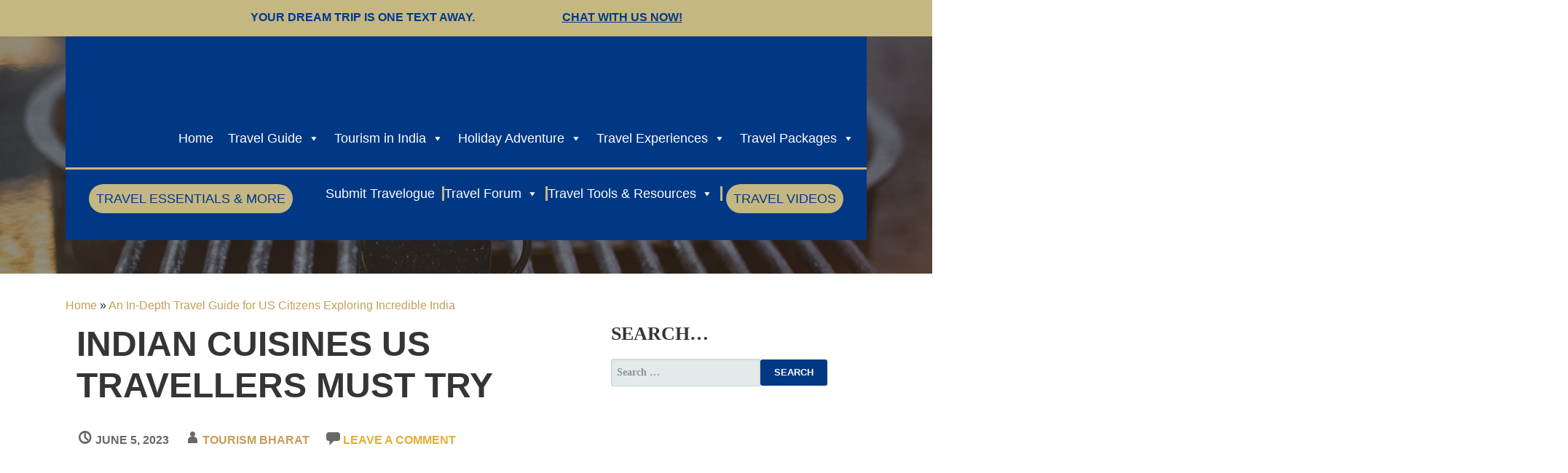

--- FILE ---
content_type: text/html; charset=UTF-8
request_url: https://tourismbharat.com/travel-tips/travel-guide-us-citizens-india-trip/attachment/indian-cuisines/
body_size: 80218
content:
<!DOCTYPE html><html lang="en-US"><head><script data-no-optimize="1">var litespeed_docref=sessionStorage.getItem("litespeed_docref");litespeed_docref&&(Object.defineProperty(document,"referrer",{get:function(){return litespeed_docref}}),sessionStorage.removeItem("litespeed_docref"));</script> <meta charset="UTF-8"><meta name="viewport" content="width=device-width, initial-scale=1"><link rel="profile" href="http://gmpg.org/xfn/11"><link rel="pingback" href="https://tourismbharat.com/xmlrpc.php"><link rel="icon" href="https://tourismbharat.com/wp-content/uploads/2023/11/Social_Profile_Mirko.jpg" type="image/x-icon"><meta name='robots' content='index, follow, max-image-preview:large, max-snippet:-1, max-video-preview:-1' /><style>img:is([sizes="auto" i], [sizes^="auto," i]) { contain-intrinsic-size: 3000px 1500px }</style><title>indian cuisines us travellers must try - TourismBharat - Book India Tour Packages, Hotels &amp; Flights</title><link rel="canonical" href="https://tourismbharat.com/wp-content/uploads/2023/06/indian-cuisines.jpg" /><meta property="og:locale" content="en_US" /><meta property="og:type" content="article" /><meta property="og:title" content="indian cuisines us travellers must try - TourismBharat - Book India Tour Packages, Hotels &amp; Flights" /><meta property="og:url" content="https://tourismbharat.com/wp-content/uploads/2023/06/indian-cuisines.jpg" /><meta property="og:site_name" content="TourismBharat - Book India Tour Packages, Hotels &amp; Flights" /><meta property="article:publisher" content="https://www.facebook.com/tourismbharat/" /><meta property="article:modified_time" content="2023-08-22T15:54:03+00:00" /><meta property="og:image" content="https://tourismbharat.com/travel-tips/travel-guide-us-citizens-india-trip/attachment/indian-cuisines" /><meta property="og:image:width" content="1920" /><meta property="og:image:height" content="1080" /><meta property="og:image:type" content="image/jpeg" /><meta name="twitter:card" content="summary_large_image" /><meta name="twitter:site" content="@TourismBharat" /> <script type="application/ld+json" class="yoast-schema-graph">{"@context":"https://schema.org","@graph":[{"@type":"WebPage","@id":"https://tourismbharat.com/wp-content/uploads/2023/06/indian-cuisines.jpg","url":"https://tourismbharat.com/wp-content/uploads/2023/06/indian-cuisines.jpg","name":"indian cuisines us travellers must try - TourismBharat - Book India Tour Packages, Hotels &amp; Flights","isPartOf":{"@id":"https://tourismbharat.com/#website"},"primaryImageOfPage":{"@id":"https://tourismbharat.com/wp-content/uploads/2023/06/indian-cuisines.jpg#primaryimage"},"image":{"@id":"https://tourismbharat.com/wp-content/uploads/2023/06/indian-cuisines.jpg#primaryimage"},"thumbnailUrl":"https://tourismbharat.com/wp-content/uploads/2023/06/indian-cuisines.jpg","datePublished":"2023-06-06T06:15:32+00:00","dateModified":"2023-08-22T15:54:03+00:00","breadcrumb":{"@id":"https://tourismbharat.com/wp-content/uploads/2023/06/indian-cuisines.jpg#breadcrumb"},"inLanguage":"en-US","potentialAction":[{"@type":"ReadAction","target":["https://tourismbharat.com/wp-content/uploads/2023/06/indian-cuisines.jpg"]}]},{"@type":"ImageObject","inLanguage":"en-US","@id":"https://tourismbharat.com/wp-content/uploads/2023/06/indian-cuisines.jpg#primaryimage","url":"https://tourismbharat.com/wp-content/uploads/2023/06/indian-cuisines.jpg","contentUrl":"https://tourismbharat.com/wp-content/uploads/2023/06/indian-cuisines.jpg","width":1920,"height":1080,"caption":"indian cuisines us travellers must try"},{"@type":"BreadcrumbList","@id":"https://tourismbharat.com/wp-content/uploads/2023/06/indian-cuisines.jpg#breadcrumb","itemListElement":[{"@type":"ListItem","position":1,"name":"Home","item":"https://tourismbharat.com/"},{"@type":"ListItem","position":2,"name":"An In-Depth Travel Guide for US Citizens Exploring Incredible India","item":"https://tourismbharat.com/travel-tips/travel-guide-us-citizens-india-trip/"}]},{"@type":"WebSite","@id":"https://tourismbharat.com/#website","url":"https://tourismbharat.com/","name":"TourismBharat.com | Book Tour Packages, Hotels, Flight Tickets | Join Travel Forum | Read Travel Guides","description":"Book India tour packages, hotels &amp; flights on TourismBharat. Read expert travel guides, join our travel community forum, and shop travel essentials. Your complete India travel solution.","publisher":{"@id":"https://tourismbharat.com/#organization"},"alternateName":"Tourism Bharat | India Tour Packages | Book Hotels & Flight Tickets at Best Price","potentialAction":[{"@type":"SearchAction","target":{"@type":"EntryPoint","urlTemplate":"https://tourismbharat.com/?s={search_term_string}"},"query-input":{"@type":"PropertyValueSpecification","valueRequired":true,"valueName":"search_term_string"}}],"inLanguage":"en-US"},{"@type":"Organization","@id":"https://tourismbharat.com/#organization","name":"TourismBharat.com","alternateName":"TourismBharat.com - A Venture of Marwal Enterprises Private Limited","url":"https://tourismbharat.com/","logo":{"@type":"ImageObject","inLanguage":"en-US","@id":"https://tourismbharat.com/#/schema/logo/image/","url":"https://tourismbharat.com/wp-content/uploads/2023/11/140166560_padded_logo.png","contentUrl":"https://tourismbharat.com/wp-content/uploads/2023/11/140166560_padded_logo.png","width":1000,"height":1000,"caption":"TourismBharat.com"},"image":{"@id":"https://tourismbharat.com/#/schema/logo/image/"},"sameAs":["https://www.facebook.com/tourismbharat/","https://x.com/TourismBharat","https://www.instagram.com/tourismbharat/","https://www.linkedin.com/company/tourismbharat/","https://in.pinterest.com/tourismbharat/","https://youtube.com/tourismbharat"]}]}</script> <link rel='dns-prefetch' href='//unpkg.com' /><link rel='dns-prefetch' href='//cdn.jsdelivr.net' /><link rel='dns-prefetch' href='//www.googletagmanager.com' /><link rel='dns-prefetch' href='//js.stripe.com' /><link rel='dns-prefetch' href='//cdnjs.cloudflare.com' /><link rel='dns-prefetch' href='//maxcdn.bootstrapcdn.com' /><link rel='dns-prefetch' href='//fonts.googleapis.com' /><link rel='dns-prefetch' href='//pagead2.googlesyndication.com' /><link rel='dns-prefetch' href='//fundingchoicesmessages.google.com' /><link rel="alternate" type="application/rss+xml" title="TourismBharat - Book India Tour Packages, Hotels &amp; Flights &raquo; Feed" href="https://tourismbharat.com/feed/" /><link rel="alternate" type="application/rss+xml" title="TourismBharat - Book India Tour Packages, Hotels &amp; Flights &raquo; Comments Feed" href="https://tourismbharat.com/comments/feed/" /><link rel="alternate" type="application/rss+xml" title="TourismBharat - Book India Tour Packages, Hotels &amp; Flights &raquo; indian cuisines us travellers must try Comments Feed" href="https://tourismbharat.com/travel-tips/travel-guide-us-citizens-india-trip/attachment/indian-cuisines/feed/" /><link rel="alternate" type="application/rss+xml" title="TourismBharat - Book India Tour Packages, Hotels &amp; Flights &raquo; Stories Feed" href="https://tourismbharat.com/web-stories/feed/"><style>.lazyload,
			.lazyloading {
				max-width: 100%;
			}</style><style id="litespeed-ccss">.lazyload{max-width:100%}ul{box-sizing:border-box}.entry-content{counter-reset:footnotes}:root{--wp--preset--font-size--normal:16px;--wp--preset--font-size--huge:42px}.screen-reader-text{border:0;clip:rect(1px,1px,1px,1px);clip-path:inset(50%);height:1px;margin:-1px;overflow:hidden;padding:0;position:absolute;width:1px;word-wrap:normal!important}html :where(img[class*=wp-image-]){height:auto;max-width:100%}:where(figure){margin:0 0 1em}:root{--header-height:70px;--z-index-1:100;--z-index-2:200;--z-index-3:300;--z-index-4:400;--z-index-hp-action:400;--z-index-5:500;--z-index-6:600;--z-index-modal:600;--z-index-hp-action-modal:700;--z-index-10:1000;--z-index-intercom-1:1100;--z-index-intercom-2:1200;--z-index-intercom-3:1300;--z-index-max:2147483647;--z-index-child-1:10;--z-index-child-2:20;--tooltip-width:250px}:root{--primary-hostinger:#673de6;--primary-light-hostinger:#ebe4ff;--secondary-hostinger:#ff4546;--header-text-hostinger:rgba(#ebe4ff,30%);--primary-hosting24:#2760b8;--primary-light-hosting24:#ebe4ff;--secondary-hosting24:#ff6525;--header-text-hosting24:rgba(#2760b8,30%);--primary-weblink:#4285f4;--primary-light-weblink:#ebe4ff;--secondary-weblink:#ff6525;--header-text-weblink:rgba(#4285f4,30%);--primary-hostmania:#4285f4;--primary-light-hostmania:#ebe4ff;--secondary-hostmania:#ff6525;--header-text-hostmania:rgba(#4285f4,30%);--amazon-button-color:#000;--amazon-button-border:#74612f;--amazon-button-bg-gradient-1:#f2dfa7;--amazon-button-bg-gradient-2:#e9c565}:root{--wp-admin-theme-color:#3858e9;--wp-admin-theme-color--rgb:56,88,233;--wp-admin-theme-color-darker-10:#2145e6;--wp-admin-theme-color-darker-10--rgb:33,69,230;--wp-admin-theme-color-darker-20:#183ad6;--wp-admin-theme-color-darker-20--rgb:24,58,214;--wp-admin-border-width-focus:2px}:root{--wp-admin-theme-color:#007cba;--wp-admin-theme-color--rgb:0,124,186;--wp-admin-theme-color-darker-10:#006ba1;--wp-admin-theme-color-darker-10--rgb:0,107,161;--wp-admin-theme-color-darker-20:#005a87;--wp-admin-theme-color-darker-20--rgb:0,90,135;--wp-admin-border-width-focus:2px;--wp-block-synced-color:#7a00df;--wp-block-synced-color--rgb:122,0,223;--wp-bound-block-color:var(--wp-block-synced-color)}:root{--wp-admin-theme-color:#007cba;--wp-admin-theme-color--rgb:0,124,186;--wp-admin-theme-color-darker-10:#006ba1;--wp-admin-theme-color-darker-10--rgb:0,107,161;--wp-admin-theme-color-darker-20:#005a87;--wp-admin-theme-color-darker-20--rgb:0,90,135;--wp-admin-border-width-focus:2px;--wp-block-synced-color:#7a00df;--wp-block-synced-color--rgb:122,0,223;--wp-bound-block-color:var(--wp-block-synced-color)}:root{--wp-admin-theme-color:#007cba;--wp-admin-theme-color--rgb:0,124,186;--wp-admin-theme-color-darker-10:#006ba1;--wp-admin-theme-color-darker-10--rgb:0,107,161;--wp-admin-theme-color-darker-20:#005a87;--wp-admin-theme-color-darker-20--rgb:0,90,135;--wp-admin-border-width-focus:2px;--wp-block-synced-color:#7a00df;--wp-block-synced-color--rgb:122,0,223;--wp-bound-block-color:var(--wp-block-synced-color)}:root{--wp-admin-theme-color:#007cba;--wp-admin-theme-color--rgb:0,124,186;--wp-admin-theme-color-darker-10:#006ba1;--wp-admin-theme-color-darker-10--rgb:0,107,161;--wp-admin-theme-color-darker-20:#005a87;--wp-admin-theme-color-darker-20--rgb:0,90,135;--wp-admin-border-width-focus:2px;--wp-block-synced-color:#7a00df;--wp-block-synced-color--rgb:122,0,223;--wp-bound-block-color:var(--wp-block-synced-color)}:root{--wp-admin-theme-color:#007cba;--wp-admin-theme-color--rgb:0,124,186;--wp-admin-theme-color-darker-10:#006ba1;--wp-admin-theme-color-darker-10--rgb:0,107,161;--wp-admin-theme-color-darker-20:#005a87;--wp-admin-theme-color-darker-20--rgb:0,90,135;--wp-admin-border-width-focus:2px;--wp-block-synced-color:#7a00df;--wp-block-synced-color--rgb:122,0,223;--wp-bound-block-color:var(--wp-block-synced-color)}:root{--edd-blocks-light-grey:#eee}.screen-reader-text{border:0;clip:rect(1px,1px,1px,1px);-webkit-clip-path:inset(50%);clip-path:inset(50%);height:1px;margin:-1px;overflow:hidden;padding:0;position:absolute;width:1px;word-wrap:normal!important}:root{--wp--preset--aspect-ratio--square:1;--wp--preset--aspect-ratio--4-3:4/3;--wp--preset--aspect-ratio--3-4:3/4;--wp--preset--aspect-ratio--3-2:3/2;--wp--preset--aspect-ratio--2-3:2/3;--wp--preset--aspect-ratio--16-9:16/9;--wp--preset--aspect-ratio--9-16:9/16;--wp--preset--color--black:#000000;--wp--preset--color--cyan-bluish-gray:#abb8c3;--wp--preset--color--white:#ffffff;--wp--preset--color--pale-pink:#f78da7;--wp--preset--color--vivid-red:#cf2e2e;--wp--preset--color--luminous-vivid-orange:#ff6900;--wp--preset--color--luminous-vivid-amber:#fcb900;--wp--preset--color--light-green-cyan:#7bdcb5;--wp--preset--color--vivid-green-cyan:#00d084;--wp--preset--color--pale-cyan-blue:#8ed1fc;--wp--preset--color--vivid-cyan-blue:#0693e3;--wp--preset--color--vivid-purple:#9b51e0;--wp--preset--color--primary:#03263B;--wp--preset--color--secondary:#0b3954;--wp--preset--color--tertiary:#bddae6;--wp--preset--color--quaternary:#ff6663;--wp--preset--color--quinary:#ffffff;--wp--preset--gradient--vivid-cyan-blue-to-vivid-purple:linear-gradient(135deg,rgba(6,147,227,1) 0%,rgb(155,81,224) 100%);--wp--preset--gradient--light-green-cyan-to-vivid-green-cyan:linear-gradient(135deg,rgb(122,220,180) 0%,rgb(0,208,130) 100%);--wp--preset--gradient--luminous-vivid-amber-to-luminous-vivid-orange:linear-gradient(135deg,rgba(252,185,0,1) 0%,rgba(255,105,0,1) 100%);--wp--preset--gradient--luminous-vivid-orange-to-vivid-red:linear-gradient(135deg,rgba(255,105,0,1) 0%,rgb(207,46,46) 100%);--wp--preset--gradient--very-light-gray-to-cyan-bluish-gray:linear-gradient(135deg,rgb(238,238,238) 0%,rgb(169,184,195) 100%);--wp--preset--gradient--cool-to-warm-spectrum:linear-gradient(135deg,rgb(74,234,220) 0%,rgb(151,120,209) 20%,rgb(207,42,186) 40%,rgb(238,44,130) 60%,rgb(251,105,98) 80%,rgb(254,248,76) 100%);--wp--preset--gradient--blush-light-purple:linear-gradient(135deg,rgb(255,206,236) 0%,rgb(152,150,240) 100%);--wp--preset--gradient--blush-bordeaux:linear-gradient(135deg,rgb(254,205,165) 0%,rgb(254,45,45) 50%,rgb(107,0,62) 100%);--wp--preset--gradient--luminous-dusk:linear-gradient(135deg,rgb(255,203,112) 0%,rgb(199,81,192) 50%,rgb(65,88,208) 100%);--wp--preset--gradient--pale-ocean:linear-gradient(135deg,rgb(255,245,203) 0%,rgb(182,227,212) 50%,rgb(51,167,181) 100%);--wp--preset--gradient--electric-grass:linear-gradient(135deg,rgb(202,248,128) 0%,rgb(113,206,126) 100%);--wp--preset--gradient--midnight:linear-gradient(135deg,rgb(2,3,129) 0%,rgb(40,116,252) 100%);--wp--preset--font-size--small:13px;--wp--preset--font-size--medium:20px;--wp--preset--font-size--large:36px;--wp--preset--font-size--x-large:42px;--wp--preset--spacing--20:0.44rem;--wp--preset--spacing--30:0.67rem;--wp--preset--spacing--40:1rem;--wp--preset--spacing--50:1.5rem;--wp--preset--spacing--60:2.25rem;--wp--preset--spacing--70:3.38rem;--wp--preset--spacing--80:5.06rem;--wp--preset--shadow--natural:6px 6px 9px rgba(0, 0, 0, 0.2);--wp--preset--shadow--deep:12px 12px 50px rgba(0, 0, 0, 0.4);--wp--preset--shadow--sharp:6px 6px 0px rgba(0, 0, 0, 0.2);--wp--preset--shadow--outlined:6px 6px 0px -3px rgba(255, 255, 255, 1), 6px 6px rgba(0, 0, 0, 1);--wp--preset--shadow--crisp:6px 6px 0px rgba(0, 0, 0, 1)}:root{--primary-color:#1a84ee;--primary-color-rgb:26, 132, 238;--hover-color:#0066cc}:root{--primary-color:#147DFE;--primary-color-rgb:20, 125, 254;--black-color:#000000;--black-color-rgb:0, 0, 0}:root{--primary-color:#147DFE;--primary-color-rgb:20, 125, 254;--black-color:#000000;--black-color-rgb:0, 0, 0}*{box-sizing:border-box}p:empty{display:none}input[type=text],input[type=email],input[type=search],textarea{padding:16px}input[type=submit]{padding:16px 32px;background-color:var(--wpte-primary-color,var(--primary-color));border:none;color:#fff;font-size:16px}.category-trips-single{width:100%;padding:5px 22.5px;margin-bottom:40px}.category-trips-single .category-trips-single-inner-wrap{position:relative;box-shadow:0 2px 2px rgb(0 0 0/.1);border-radius:4px}.category-trips-single .category-trips-single-inner-wrap .category-trip-fig{display:block;position:relative;margin-bottom:0}img{max-width:100%}.widget-area{display:block!important}@media (min-width:992px){.widget .wpte-trip-list-wrapper[class*=columns-] .category-trips-single{max-width:100%!important;flex:0 0 100%!important}}input[type=text],input[type=email],textarea{width:100%;padding:10px 14px;border:1px solid #ccd5d8;border-radius:4px;font-size:14px;line-height:1.7;color:#333;background-color:#fff0;position:relative;z-index:1;min-height:46px}input[type=submit]{padding:16px 32px;background-color:var(--wpte-primary-color,var(--primary-color));border:none;color:#fff;font-size:16px;border-radius:4px}:root{--primary-color:#147DFE;--primary-color-rgb:20, 125, 254;--black-color:#000000;--black-color-rgb:0, 0, 0;--font-family:-apple-system, BlinkMacSystemFont, "Segoe UI", Roboto, Helvetica, Arial, sans-serif, "Apple Color Emoji", "Segoe UI Emoji", "Segoe UI Symbol";--white-color:#ffffff;--white-color-rgb:255, 255, 255}*{box-sizing:border-box}html,body{overflow-x:clip}input[type=submit]{text-decoration:none;display:inline-block;padding:16px 32px;font-size:16px;font-weight:500;border:none;background-color:var(--wpte-primary-color,var(--primary-color));color:#fff!important;border-radius:100px;text-decoration:none!important;text-align:center}input[type=text],input[type=email],textarea{width:100%;padding:10px 14px;border:1px solid #ccd5d8;border-radius:4px;font-size:14px;line-height:1.7;color:#333;background-color:#fff0;position:relative;z-index:1;min-height:46px}input[type=submit]{padding:16px 32px;background-color:var(--wpte-primary-color,var(--primary-color));border:none;color:#fff;font-size:16px;border-radius:4px}.category-grid,[class*=wte-col-]:not(.category-list){--gap:30px;display:flex;flex-wrap:wrap;width:unset!important;gap:var(--gap);margin:0!important}.category-grid .category-trips-single,[class*=wte-col-]:not(.category-list) .category-trips-single{padding:0!important;margin:0!important}.category-grid.wte-col-3 .category-trips-single,[class*=wte-col-]:not(.category-list).wte-col-3 .category-trips-single{flex:0 0 calc(33.3333333333% - var(--gap)*2/3)!important;max-width:calc(33.3333333333% - var(--gap)*2/3)!important}@media (max-width:1024px){.category-grid.wte-col-3 .category-trips-single,[class*=wte-col-]:not(.category-list).wte-col-3 .category-trips-single{flex:0 0 calc(50% - var(--gap)/2)!important;max-width:calc(50% - var(--gap)/2)!important}}@media (max-width:767px){.category-grid.wte-col-3 .category-trips-single,[class*=wte-col-]:not(.category-list).wte-col-3 .category-trips-single{flex:0 0 100%!important;width:100%!important;max-width:100%!important}}.category-trips-single-inner-wrap,.category-trips-single .category-trips-single-inner-wrap{box-shadow:0 4px 8px rgb(0 0 0/.04);border-radius:4px;background-color:#fff;padding:24px;overflow:visible}.category-trips-single-inner-wrap .category-trip-fig,.category-trips-single .category-trips-single-inner-wrap .category-trip-fig{order:unset;position:relative;align-self:flex-start;margin:0;width:100%}.category-trips-single-inner-wrap .category-trip-fig>a,.category-trips-single .category-trips-single-inner-wrap .category-trip-fig>a{position:relative;display:block;padding-top:75%;border-radius:4px;overflow:hidden;background-color:#efefef}.category-trips-single .category-trips-single-inner-wrap{height:100%;display:flex;flex-direction:column}html{overflow-x:hidden}.screen-reader-text{position:absolute;margin:-1px;padding:0;height:1px;width:1px;overflow:hidden;clip:rect(1px,1px,1px,1px);-webkit-clip-path:inset(50%);clip-path:inset(50%);border:0;word-wrap:normal!important}.wpcf7 .screen-reader-response{position:absolute;overflow:hidden;clip:rect(1px,1px,1px,1px);clip-path:inset(50%);height:1px;width:1px;margin:-1px;padding:0;border:0;word-wrap:normal!important}.wpcf7 .hidden-fields-container{display:none}.wpcf7 form .wpcf7-response-output{margin:2em .5em 1em;padding:.2em 1em;border:2px solid #00a0d2}.wpcf7 form.init .wpcf7-response-output{display:none}.wpcf7-form-control-wrap{position:relative}.wpcf7 input[type="email"]{direction:ltr}img[data-dominant-color]:not(.has-transparency){background-color:var(--dominant-color)}button{padding:10px;font-size:16px;margin-right:10px;border-radius:4px}:root{--swiper-theme-color:#007aff}:host{display:block;margin-left:auto;margin-right:auto;position:relative;z-index:1}:root{--swiper-navigation-size:44px}:root{--slicewp-litepicker-month-header-color:#333;--slicewp-litepicker-button-prev-month-color:#333;--slicewp-litepicker-button-next-month-color:#333;--slicewp-litepicker-button-prev-month-color-hover:#333;--slicewp-litepicker-button-next-month-color-hover:#333;--slicewp-litepicker-month-weekday-color:#9e9e9e;--slicewp-litepicker-month-week-number-color:#9e9e9e;--slicewp-litepicker-day-width:40px;--slicewp-litepicker-day-color:#333;--slicewp-litepicker-day-color-hover:#34495e;--slicewp-litepicker-is-today-color:#333;--slicewp-litepicker-is-in-range-color:rgba( 52, 73, 94, 0.2 );--slicewp-litepicker-is-start-color:#fff;--slicewp-litepicker-is-start-color-bg:#34495e;--slicewp-litepicker-is-end-color:#fff;--slicewp-litepicker-is-end-color-bg:#34495e}:root{--swiper-theme-color:#007aff}:host{position:relative;display:block;margin-left:auto;margin-right:auto;z-index:1}:root{--swiper-navigation-size:44px}button{background-color:#007bff;color:#fff;border:none}#mega-menu-wrap-primary,#mega-menu-wrap-primary #mega-menu-primary,#mega-menu-wrap-primary #mega-menu-primary ul.mega-sub-menu,#mega-menu-wrap-primary #mega-menu-primary li.mega-menu-item,#mega-menu-wrap-primary #mega-menu-primary li.mega-menu-row,#mega-menu-wrap-primary #mega-menu-primary li.mega-menu-column,#mega-menu-wrap-primary #mega-menu-primary a.mega-menu-link{border-radius:0;box-shadow:none;background:none;border:0;bottom:auto;box-sizing:border-box;clip:auto;color:#666;display:block;float:none;font-family:inherit;font-size:14px;height:auto;left:auto;line-height:1.7;list-style-type:none;margin:0;min-height:auto;max-height:none;min-width:auto;max-width:none;opacity:1;outline:none;overflow:visible;padding:0;position:relative;right:auto;text-align:left;text-decoration:none;text-indent:0;text-transform:none;transform:none;top:auto;vertical-align:baseline;visibility:inherit;width:auto;word-wrap:break-word;white-space:normal}#mega-menu-wrap-primary:before,#mega-menu-wrap-primary:after,#mega-menu-wrap-primary #mega-menu-primary:before,#mega-menu-wrap-primary #mega-menu-primary:after,#mega-menu-wrap-primary #mega-menu-primary ul.mega-sub-menu:before,#mega-menu-wrap-primary #mega-menu-primary ul.mega-sub-menu:after,#mega-menu-wrap-primary #mega-menu-primary li.mega-menu-item:before,#mega-menu-wrap-primary #mega-menu-primary li.mega-menu-item:after,#mega-menu-wrap-primary #mega-menu-primary li.mega-menu-row:before,#mega-menu-wrap-primary #mega-menu-primary li.mega-menu-row:after,#mega-menu-wrap-primary #mega-menu-primary li.mega-menu-column:before,#mega-menu-wrap-primary #mega-menu-primary li.mega-menu-column:after,#mega-menu-wrap-primary #mega-menu-primary a.mega-menu-link:before,#mega-menu-wrap-primary #mega-menu-primary a.mega-menu-link:after{display:none}#mega-menu-wrap-primary{border-radius:0}@media only screen and (min-width:601px){#mega-menu-wrap-primary{background:#003886}}#mega-menu-wrap-primary #mega-menu-primary{text-align:left;padding:20px 20px 20px 20px}#mega-menu-wrap-primary #mega-menu-primary a.mega-menu-link{display:inline}#mega-menu-wrap-primary #mega-menu-primary a.mega-menu-link .mega-description-group{vertical-align:middle;display:inline-block}#mega-menu-wrap-primary #mega-menu-primary a.mega-menu-link .mega-description-group .mega-menu-title,#mega-menu-wrap-primary #mega-menu-primary a.mega-menu-link .mega-description-group .mega-menu-description{line-height:1.5;display:block}#mega-menu-wrap-primary #mega-menu-primary a.mega-menu-link .mega-description-group .mega-menu-description{font-style:italic;font-size:.8em;text-transform:none;font-weight:400}#mega-menu-wrap-primary #mega-menu-primary img{max-width:100%}#mega-menu-wrap-primary #mega-menu-primary li.mega-menu-item>ul.mega-sub-menu{display:block;visibility:hidden;opacity:1}@media only screen and (max-width:600px){#mega-menu-wrap-primary #mega-menu-primary li.mega-menu-item>ul.mega-sub-menu{display:none;visibility:visible;opacity:1}}@media only screen and (min-width:601px){#mega-menu-wrap-primary #mega-menu-primary[data-effect="fade_up"] li.mega-menu-item.mega-menu-megamenu>ul.mega-sub-menu{opacity:0;transform:translate(0,10px)}}#mega-menu-wrap-primary #mega-menu-primary li.mega-menu-item.mega-menu-megamenu ul.mega-sub-menu ul.mega-sub-menu{visibility:inherit;opacity:1;display:block}#mega-menu-wrap-primary #mega-menu-primary li.mega-menu-item a[class^="dashicons"]:before{font-family:dashicons}#mega-menu-wrap-primary #mega-menu-primary li.mega-menu-item a.mega-menu-link:before{display:inline-block;font:inherit;font-family:dashicons;position:static;margin:0 6px 0 0;vertical-align:top;-webkit-font-smoothing:antialiased;-moz-osx-font-smoothing:grayscale;color:inherit;background:#fff0;height:auto;width:auto;top:auto}@media only screen and (min-width:601px){#mega-menu-wrap-primary #mega-menu-primary>li.mega-menu-megamenu.mega-menu-item{position:static}}#mega-menu-wrap-primary #mega-menu-primary>li.mega-menu-item{margin:0 0 0 0;display:inline-block;height:auto;vertical-align:middle}#mega-menu-wrap-primary #mega-menu-primary>li.mega-menu-item>a.mega-menu-link{line-height:40px;height:40px;padding:0 10px 0 10px;vertical-align:baseline;width:auto;display:block;color:#fff;text-transform:none;text-decoration:none;text-align:left;background:#fff0;border:0;border-radius:0;font-family:inherit;font-size:18px;font-weight:700;outline:none}@media only screen and (max-width:600px){#mega-menu-wrap-primary #mega-menu-primary>li.mega-menu-item{display:list-item;margin:0;clear:both;border:0}#mega-menu-wrap-primary #mega-menu-primary>li.mega-menu-item>a.mega-menu-link{border-radius:0;border:0;margin:0;line-height:40px;height:40px;padding:0 10px;background:#fff0;text-align:left;color:#fff;font-size:14px}}#mega-menu-wrap-primary #mega-menu-primary li.mega-menu-megamenu>ul.mega-sub-menu>li.mega-menu-row{width:100%;float:left}#mega-menu-wrap-primary #mega-menu-primary li.mega-menu-megamenu>ul.mega-sub-menu>li.mega-menu-row .mega-menu-column{float:left;min-height:1px}@media only screen and (min-width:601px){#mega-menu-wrap-primary #mega-menu-primary li.mega-menu-megamenu>ul.mega-sub-menu>li.mega-menu-row>ul.mega-sub-menu>li.mega-menu-columns-3-of-12{width:25%}#mega-menu-wrap-primary #mega-menu-primary li.mega-menu-megamenu>ul.mega-sub-menu>li.mega-menu-row>ul.mega-sub-menu>li.mega-menu-columns-4-of-12{width:33.3333333333%}#mega-menu-wrap-primary #mega-menu-primary li.mega-menu-megamenu>ul.mega-sub-menu>li.mega-menu-row>ul.mega-sub-menu>li.mega-menu-columns-6-of-12{width:50%}}@media only screen and (max-width:600px){#mega-menu-wrap-primary #mega-menu-primary li.mega-menu-megamenu>ul.mega-sub-menu>li.mega-menu-row>ul.mega-sub-menu>li.mega-menu-column{width:100%;clear:both}}#mega-menu-wrap-primary #mega-menu-primary li.mega-menu-megamenu>ul.mega-sub-menu>li.mega-menu-row .mega-menu-column>ul.mega-sub-menu>li.mega-menu-item{padding:15px 15px 15px 15px;width:100%}#mega-menu-wrap-primary #mega-menu-primary>li.mega-menu-megamenu>ul.mega-sub-menu{z-index:999;border-radius:0;background:#003886;border:0;padding:5px 5px 5px 5px;position:absolute;width:100%;max-width:none;left:0}@media only screen and (max-width:600px){#mega-menu-wrap-primary #mega-menu-primary>li.mega-menu-megamenu>ul.mega-sub-menu{float:left;position:static;width:100%}}@media only screen and (min-width:601px){#mega-menu-wrap-primary #mega-menu-primary>li.mega-menu-megamenu>ul.mega-sub-menu li.mega-menu-columns-3-of-12{width:25%}#mega-menu-wrap-primary #mega-menu-primary>li.mega-menu-megamenu>ul.mega-sub-menu li.mega-menu-columns-4-of-12{width:33.3333333333%}#mega-menu-wrap-primary #mega-menu-primary>li.mega-menu-megamenu>ul.mega-sub-menu li.mega-menu-columns-6-of-12{width:50%}}#mega-menu-wrap-primary #mega-menu-primary>li.mega-menu-megamenu>ul.mega-sub-menu .mega-description-group .mega-menu-description{margin:5px 0}#mega-menu-wrap-primary #mega-menu-primary>li.mega-menu-megamenu>ul.mega-sub-menu li.mega-menu-column>ul.mega-sub-menu ul.mega-sub-menu ul.mega-sub-menu{margin-left:10px}#mega-menu-wrap-primary #mega-menu-primary>li.mega-menu-megamenu>ul.mega-sub-menu li.mega-menu-column>ul.mega-sub-menu>li.mega-menu-item{color:#666;font-family:inherit;font-size:14px;display:block;float:left;clear:none;padding:15px 15px 15px 15px;vertical-align:top}#mega-menu-wrap-primary #mega-menu-primary>li.mega-menu-megamenu>ul.mega-sub-menu li.mega-menu-column>ul.mega-sub-menu>li.mega-menu-item h4.mega-block-title{color:#fff;font-family:inherit;font-size:18px;text-transform:capitalize;text-decoration:none;font-weight:700;text-align:left;margin:0 0 0 0;padding:0 0 5px 0;vertical-align:top;display:block;visibility:inherit;border:0}#mega-menu-wrap-primary #mega-menu-primary>li.mega-menu-megamenu>ul.mega-sub-menu li.mega-menu-column>ul.mega-sub-menu>li.mega-menu-item>a.mega-menu-link{color:#fff;font-family:inherit;font-size:18px;text-transform:uppercase;text-decoration:none;font-weight:700;text-align:left;margin:0 0 0 0;padding:0 0 0 0;vertical-align:top;display:block;border:0}#mega-menu-wrap-primary #mega-menu-primary>li.mega-menu-megamenu>ul.mega-sub-menu li.mega-menu-column>ul.mega-sub-menu>li.mega-menu-item li.mega-menu-item>a.mega-menu-link{color:#fff;font-family:inherit;font-size:18px;text-transform:none;text-decoration:none;font-weight:400;text-align:left;margin:0 0 0 0;padding:0 0 0 0;vertical-align:top;display:block;border:0}@media only screen and (max-width:600px){#mega-menu-wrap-primary #mega-menu-primary>li.mega-menu-megamenu>ul.mega-sub-menu{border:0;padding:10px;border-radius:0}}#mega-menu-wrap-primary #mega-menu-primary li.mega-menu-item-has-children>a.mega-menu-link>span.mega-indicator{display:inline-block;width:auto;background:#fff0;position:relative;left:auto;min-width:auto;font-size:inherit;padding:0;margin:0 0 0 6px;height:auto;line-height:inherit;color:inherit}#mega-menu-wrap-primary #mega-menu-primary li.mega-menu-item-has-children>a.mega-menu-link>span.mega-indicator:after{content:"";font-family:dashicons;font-weight:400;display:inline-block;margin:0;vertical-align:top;-webkit-font-smoothing:antialiased;-moz-osx-font-smoothing:grayscale;transform:rotate(0);color:inherit;position:relative;background:#fff0;height:auto;width:auto;right:auto;line-height:inherit}#mega-menu-wrap-primary #mega-menu-primary li.mega-menu-item-has-children li.mega-menu-item-has-children>a.mega-menu-link>span.mega-indicator{float:right}@media only screen and (max-width:600px){#mega-menu-wrap-primary #mega-menu-primary li.mega-menu-item-has-children>a.mega-menu-link>span.mega-indicator{float:right}}#mega-menu-wrap-primary #mega-menu-primary li.mega-menu-megamenu:not(.mega-menu-tabbed) li.mega-menu-item-has-children:not(.mega-collapse-children)>a.mega-menu-link>span.mega-indicator{display:none}@media only screen and (max-width:600px){#mega-menu-wrap-primary:after{content:"";display:table;clear:both}}#mega-menu-wrap-primary .mega-menu-toggle{display:none;z-index:1;background:#222;border-radius:2px 2px 2px 2px;line-height:40px;height:40px;text-align:left;outline:none;white-space:nowrap}@media only screen and (max-width:600px){#mega-menu-wrap-primary .mega-menu-toggle{display:none}}#mega-menu-wrap-primary .mega-menu-toggle .mega-toggle-blocks-left,#mega-menu-wrap-primary .mega-menu-toggle .mega-toggle-blocks-center,#mega-menu-wrap-primary .mega-menu-toggle .mega-toggle-blocks-right{display:-webkit-box;display:-ms-flexbox;display:-webkit-flex;display:flex;-ms-flex-preferred-size:33.33%;-webkit-flex-basis:33.33%;flex-basis:33.33%}#mega-menu-wrap-primary .mega-menu-toggle .mega-toggle-blocks-left{-webkit-box-flex:1;-ms-flex:1;-webkit-flex:1;flex:1;-webkit-box-pack:start;-ms-flex-pack:start;-webkit-justify-content:flex-start;justify-content:flex-start}#mega-menu-wrap-primary .mega-menu-toggle .mega-toggle-blocks-center{-webkit-box-pack:center;-ms-flex-pack:center;-webkit-justify-content:center;justify-content:center}#mega-menu-wrap-primary .mega-menu-toggle .mega-toggle-blocks-right{-webkit-box-flex:1;-ms-flex:1;-webkit-flex:1;flex:1;-webkit-box-pack:end;-ms-flex-pack:end;-webkit-justify-content:flex-end;justify-content:flex-end}#mega-menu-wrap-primary .mega-menu-toggle .mega-toggle-blocks-right .mega-toggle-block{margin-right:6px}#mega-menu-wrap-primary .mega-menu-toggle .mega-toggle-blocks-right .mega-toggle-block:only-child{margin-left:6px}#mega-menu-wrap-primary .mega-menu-toggle .mega-toggle-block{display:-webkit-box;display:-ms-flexbox;display:-webkit-flex;display:flex;height:100%;outline:0;-webkit-align-self:center;-ms-flex-item-align:center;align-self:center;-ms-flex-negative:0;-webkit-flex-shrink:0;flex-shrink:0}@media only screen and (max-width:600px){#mega-menu-wrap-primary .mega-menu-toggle+#mega-menu-primary{background:#003886;padding:0 0 0 0;display:block}}#mega-menu-wrap-primary .mega-menu-toggle .mega-toggle-block-1:after{content:"";font-family:"dashicons";font-size:24px;color:#ddd;margin:0 0 0 5px}#mega-menu-wrap-primary .mega-menu-toggle .mega-toggle-block-1 .mega-toggle-label{color:#ddd;font-size:14px}#mega-menu-wrap-primary .mega-menu-toggle .mega-toggle-block-1 .mega-toggle-label .mega-toggle-label-open{display:none}#mega-menu-wrap-primary .mega-menu-toggle .mega-toggle-block-1 .mega-toggle-label .mega-toggle-label-closed{display:inline}#mega-menu-wrap-primary{clear:both}.dashicons-location:before{content:""}:root{--primary-color:#003886 !important}.wpte-gblock-title-wrap{margin:0!important}.wpte-gblock-title{margin-block:12px!important;font-weight:700!important}.category-trips-single .category-trips-single-inner-wrap{padding:16px!important}.category-grid.wte-d-flex.wte-col-3.wpte-trip-list-wrapper.columns-3{gap:16px!important}:host,:root{--fa-style-family-brands:"Font Awesome 6 Brands";--fa-font-brands:normal 400 1em/1 "Font Awesome 6 Brands"}:host,:root{--fa-font-regular:normal 400 1em/1 "Font Awesome 6 Free"}:host,:root{--fa-style-family-classic:"Font Awesome 6 Free";--fa-font-solid:normal 900 1em/1 "Font Awesome 6 Free"}html{font-family:sans-serif;-ms-text-size-adjust:100%;-webkit-text-size-adjust:100%}body{margin:0}article,aside,figure,header,main,nav{display:block}a{background-color:#fff0;-webkit-text-decoration-skip:objects}strong{font-weight:inherit}strong{font-weight:bolder}h1{font-size:2em;margin:.67em 0}img{border-style:none}figure{margin:1em 40px}button,input,textarea{font:inherit;margin:0}button,input{overflow:visible}button{text-transform:none}button,html [type="button"],[type="submit"]{-webkit-appearance:button}button::-moz-focus-inner,[type="button"]::-moz-focus-inner,[type="submit"]::-moz-focus-inner{border-style:none;padding:0}button:-moz-focusring,[type="button"]:-moz-focusring,[type="submit"]:-moz-focusring{outline:1px dotted ButtonText}fieldset{border:1px solid silver;margin:0 2px;padding:.35em .625em .75em}textarea{overflow:auto}[type="search"]{-webkit-appearance:textfield;outline-offset:-2px}[type="search"]::-webkit-search-cancel-button,[type="search"]::-webkit-search-decoration{-webkit-appearance:none}::-webkit-input-placeholder{color:inherit;opacity:.54}::-webkit-file-upload-button{-webkit-appearance:button;font:inherit}button,input[type="submit"]{-webkit-appearance:none;-moz-appearance:none;appearance:none;background-color:#003886;border:0;-webkit-border-radius:3px;border-radius:3px;display:inline-block;font-family:"Oswald";font-size:.8em;-webkit-font-smoothing:antialiased;font-weight:600;line-height:1;padding:.968em 1.5em;text-align:center;text-decoration:none;text-transform:uppercase;vertical-align:middle;white-space:nowrap}fieldset{background-color:#fff0;border:0;margin:0;padding:0}label{display:block;font-family:"Oswald";font-size:em(14);font-weight:700;text-transform:uppercase}.search-form{display:flex;align-items:center;gap:5px}@media only screen and (max-width:61.063em){.search-form{flex-direction:column;align-items:start;gap:5px}}input,textarea{display:block;font-family:"Lato";font-size:1em}input[type="email"],input[type="search"],input[type="text"]{-webkit-appearance:none;-moz-appearance:none;appearance:none;background-color:#e3eaeb;border:1px solid #404c4e;-webkit-border-radius:3px;border-radius:3px;-webkit-box-shadow:inset 0 1px 3px rgb(0 0 0/.06);box-shadow:inset 0 1px 3px rgb(0 0 0/.06);-webkit-box-sizing:border-box;-moz-box-sizing:border-box;box-sizing:border-box;color:#404c4e;font-size:.9em;padding:.5em;width:100%}input[type="email"]::-webkit-input-placeholder,input[type="search"]::-webkit-input-placeholder,input[type="text"]::-webkit-input-placeholder{color:#404c4e}input[type="email"]:-moz-placeholder,input[type="search"]:-moz-placeholder,input[type="text"]:-moz-placeholder{color:#404c4e}input[type="email"]::-moz-placeholder,input[type="search"]::-moz-placeholder,input[type="text"]::-moz-placeholder{color:#404c4e}input[type="email"]:-ms-input-placeholder,input[type="search"]:-ms-input-placeholder,input[type="text"]:-ms-input-placeholder{color:#404c4e}textarea{resize:vertical}html{-webkit-box-sizing:border-box;-moz-box-sizing:border-box;box-sizing:border-box}*,*::before,*::after{-webkit-box-sizing:inherit;-moz-box-sizing:inherit;box-sizing:inherit}.site-content{max-width:1100px;margin-left:auto;margin-right:auto;margin-top:2em}.site-content:after{content:" ";display:block;clear:both}@media only screen and (max-width:61.063em){.site-content{margin-top:1.38889%}}.content-area{width:63.88889%;float:left;margin-left:1.38889%;margin-right:1.38889%}@media only screen and (max-width:61.063em){.content-area{width:97.22222%;float:left;margin-left:1.38889%;margin-right:1.38889%}}#secondary{width:30.55556%;float:right;margin-left:1.38889%;margin-right:1.38889%}@media only screen and (max-width:61.063em){#secondary{width:97.22222%;float:left;margin-left:1.38889%;margin-right:1.38889%}}@media only screen and (min-width:61.063em){.layout-two-column-default .content-area{width:63.88889%;float:left;margin-left:1.38889%;margin-right:1.38889%}.layout-two-column-default #secondary{width:30.55556%;float:right;margin-left:1.38889%;margin-right:1.38889%}}ul{margin:0 0 1.5em}ul ul{margin:0}figure{margin:0 0 1.5em}img{margin:0 0 1.5em;height:auto;max-width:100%}body{color:#252f31;font-family:"Lato";font-size:1em;line-height:1.5;word-wrap:break-word}h1,h2,h4{font-family:"Oswald";font-size:modular-scale(1);line-height:1.2;margin:0 0 .75em}h1,h2{text-transform:uppercase}h1{font-size:3em}h2{font-size:1.8em}h4{font-size:1.2em}h4{font-family:"Lato"}h4{font-weight:300}p{margin:0 0 .75em}a,a:visited{color:#003886;text-decoration:none}.screen-reader-text{clip:rect(1px,1px,1px,1px);position:absolute!important;height:1px;width:1px;overflow:hidden}.entry-content:after{content:"";display:table;table-layout:fixed;clear:both}.site-header{position:absolute;top:0;left:0;right:0}.site-header-wrapper{max-width:1100px;margin-left:auto;margin-right:auto;font-size:1.125em;position:relative;z-index:10}.site-header-wrapper:after{content:" ";display:block;clear:both}@media only screen and (min-width:40.063em){.site-title-wrapper{float:left}}@media only screen and (min-width:61.063em){.site-title-wrapper{width:22.22222%;float:left;margin-left:1.38889%;margin-right:1.38889%}}.custom-logo{margin:0;height:100px;width:auto;max-width:none;padding:20px 0 20px 15px;display:block}@media only screen and (min-width:61.063em){.custom-logo{padding:10px 0 10px 15px}}.site-title{font-size:1.333em;height:100px;line-height:100px;margin:0 0 0 1.25em;text-transform:uppercase;vertical-align:middle}@media only screen and (min-width:61.063em){.site-title{display:table-cell;line-height:1.333em}}@media only screen and (max-width:40.063em){.site-title{display:table-cell;line-height:1.333em;padding:0 65px 0 15px}}.site-description{display:none}.hero{color:#fff;min-height:300px;width:100%;padding-top:100px;-webkit-background-size:cover;background-size:cover;background-position:center;background-repeat:no-repeat}.hero .hero-inner{max-width:1100px;margin-left:auto;margin-right:auto;margin:0 auto;padding:121px 2em}.hero .hero-inner:after{content:" ";display:block;clear:both}@media screen and (max-width:900px){.hero .hero-inner{max-width:none}}.hero .page-title{margin-bottom:0}.main-navigation-container{float:right;position:relative}@media only screen and (max-width:40.063em){.main-navigation-container{float:none}}.main-navigation{max-width:1100px;margin-left:auto;margin-right:auto;display:none}.main-navigation:after{content:" ";display:block;clear:both}@media only screen and (min-width:40.063em){.main-navigation{display:block}}.main-navigation li li{text-indent:1rem}.main-navigation li li li{text-indent:1.5rem}.main-navigation li li a{padding-top:1.2em;padding-bottom:1.2em;border-bottom:1px solid rgb(0 0 0/.1)}@media only screen and (min-width:40.063em){.main-navigation li{position:relative;float:left}}.main-navigation ul{list-style:none;margin:0;padding-left:0}.main-navigation ul a{color:#252f31}.main-navigation ul ul{z-index:99999;background-color:#fff}@media only screen and (max-width:40.063em){.main-navigation ul ul{display:none}}@media only screen and (min-width:40.063em){.main-navigation ul ul{position:absolute;left:-999em;-webkit-box-shadow:0 3px 3px rgb(0 0 0/.2);box-shadow:0 3px 3px rgb(0 0 0/.2)}.main-navigation ul ul ul{left:-999em;top:0}.main-navigation ul ul a{width:200px}}.main-navigation a{display:block;text-decoration:none;padding:-webkit-calc(2em + 1px) 1em 2em;padding:calc(2em + 1px) 1em 2em;color:#252f31}@media only screen and (max-width:40.063em){.main-navigation a{border-bottom:1px solid rgb(0 0 0/.1);padding-top:1.2em;padding-bottom:1.2em}}.menu-toggle{width:4rem;padding:.3rem;position:absolute;z-index:9999;display:none;top:-82px;right:0;display:block;z-index:99999}@media only screen and (min-width:40.063em){.menu-toggle{display:none}}.menu-toggle div{background-color:#252f31;margin:.43rem .86rem .43rem 0;-webkit-transform:rotate(0deg);-ms-transform:rotate(0deg);transform:rotate(0deg);-webkit-transform-origin:left center;-ms-transform-origin:left center;transform-origin:left center;height:.45rem}.hentry{margin:0 0 3.75em}.single .hentry{margin:0}.entry-title{margin:0 0 .375em}.entry-meta{font-family:"Oswald";margin:0 0 1.5em;text-transform:uppercase}.entry-meta .posted-date,.entry-meta .posted-author,.entry-meta .comments-number{margin-right:1rem}.entry-meta .comments-number:last-child{margin-right:0}@media only screen and (max-width:40.063em){.entry-meta{display:flex;flex-direction:column;gap:20px}.entry-meta .posted-date,.entry-meta .posted-author,.entry-meta .comments-number{display:block;margin-right:0}}.entry-meta .posted-date:before,.entry-meta .posted-author:before,.entry-meta .comments-number:before{position:relative;top:4px;font-family:"genericons";font-size:24px;padding-right:2px}.entry-meta .posted-date:before{content:"";top:5px}.entry-meta .posted-author:before{content:""}.entry-meta .comments-number:before{content:""}.widget-area .widget{margin:0 0 1.5em}.widget-area .widget .widget-title{font-family:"Oswald";font-size:1.6em;font-weight:700;text-transform:uppercase}.posted-date,.posted-author,.comments-number{font-size:16px;color:#686868;font-family:"Lato",sans-serif;font-weight:bolder;line-height:1.5px}.comments-number a{color:#E3AD31}h1.entry-title{margin:0 0 35px!important}.hero{background-image:url(https://tourismbharat.com/wp-content/themes/stout/assets/images/hero.jpg)}.site-title a,.site-title a:visited{color:#blank}.site-description{color:#686868}.hero{color:#fff}.main-navigation ul li a,.main-navigation ul li a:visited{color:#fff}.menu-toggle div{background-color:#fff}h1,h2,h4,label,.entry-title,.widget-title{color:#353535}body,input,textarea{color:#252525}input[type="text"],input[type="email"],input[type="search"],textarea{color:rgb(37 37 37/.5);border-color:rgb(37 37 37/.1)}fieldset{border-color:rgb(37 37 37/.1)}.entry-meta{color:#686868}a,a:visited{color:#c59e59}button,input[type="submit"]{background-color:#003886;border-color:#003886}button,input[type="submit"]{color:#fff}body{background-color:#fff}.hero{background-color:#252525}.hero{-webkit-box-shadow:inset 0 0 0 9999em;-moz-box-shadow:inset 0 0 0 9999em;box-shadow:inset 0 0 0 9999em;color:rgb(37 37 37/.5)}.main-navigation-container,.main-navigation ul ul{background-color:#003886}.site-header-wrapper{background-color:#003886}.thfaqf-widget p{padding:0rem}.pum-container,.pum-content,.pum-content+.pum-close,.pum-overlay,.pum-title{background:0 0;border:none;bottom:auto;clear:none;float:none;font-family:inherit;font-size:medium;font-style:normal;font-weight:400;height:auto;left:auto;letter-spacing:normal;line-height:normal;max-height:none;max-width:none;min-height:0;min-width:0;overflow:visible;position:static;right:auto;text-align:left;text-decoration:none;text-indent:0;text-transform:none;top:auto;visibility:visible;white-space:normal;width:auto;z-index:auto}.pum-content,.pum-title{position:relative;z-index:1}.pum-overlay{position:fixed}.pum-overlay{height:100%;width:100%;top:0;left:0;right:0;bottom:0;z-index:1999999999;overflow:initial;display:none}.pum-overlay,.pum-overlay *,.pum-overlay :after,.pum-overlay :before,.pum-overlay:after,.pum-overlay:before{box-sizing:border-box}.pum-container{top:100px;position:absolute;margin-bottom:3em;z-index:1999999999}.pum-container.pum-responsive{left:50%;margin-left:-47.5%;width:95%;height:auto;overflow:visible}.pum-container.pum-responsive img{max-width:100%;height:auto}@media only screen and (min-width:1024px){.pum-container.pum-responsive.pum-responsive-medium{margin-left:-30%;width:60%}}.pum-container .pum-title{margin-bottom:.5em}.pum-container .pum-content>:last-child{margin-bottom:0}.pum-container .pum-content>:first-child{margin-top:0}.pum-container .pum-content+.pum-close{text-decoration:none;text-align:center;line-height:1;position:absolute;min-width:1em;z-index:2;background-color:#fff0}.pum-theme-4059,.pum-theme-default-theme{background-color:rgb(255 255 255/1)}.pum-theme-4059 .pum-container,.pum-theme-default-theme .pum-container{padding:18px;border-radius:0;border:1px none #000;box-shadow:1px 1px 3px 0 rgb(2 2 2/.23);background-color:rgb(249 249 249/1)}.pum-theme-4059 .pum-title,.pum-theme-default-theme .pum-title{color:#000;text-align:left;text-shadow:0 0 0 rgb(2 2 2/.23);font-family:inherit;font-weight:400;font-size:32px;font-style:normal;line-height:36px}.pum-theme-4059 .pum-content,.pum-theme-default-theme .pum-content{color:#8c8c8c;font-family:inherit;font-weight:400;font-style:inherit}.pum-theme-4059 .pum-content+.pum-close,.pum-theme-default-theme .pum-content+.pum-close{position:absolute;height:auto;width:auto;left:auto;right:0;bottom:auto;top:0;padding:8px;color:#fff;font-family:inherit;font-weight:400;font-size:12px;font-style:inherit;line-height:36px;border:1px none #fff;border-radius:0;box-shadow:1px 1px 3px 0 rgb(2 2 2/.23);text-shadow:0 0 0 rgb(0 0 0/.23);background-color:rgb(0 183 205/1)}#pum-4068{z-index:1999999999}.site-title{font-family:"Oswald",sans-serif}.main-navigation ul li a,.main-navigation ul li a:visited,button,input[type="submit"]{font-family:"Oswald",sans-serif}h1,h2,h4,label,.entry-title,.widget-title{font-family:"Oswald",sans-serif}body,p,ul li{font-family:"Lato",sans-serif}.entry-meta{font-family:"Lato",sans-serif}:root{--lasso-main:black !important;--lasso-title:black !important;--lasso-button:#22BAA0 !important;--lasso-secondary-button:#22BAA0 !important;--lasso-button-text:white !important;--lasso-background:white !important;--lasso-pros:#22BAA0 !important;--lasso-cons:#E06470 !important}.lazyload{--smush-placeholder-width:100px;--smush-placeholder-aspect-ratio:1/1;width:var(--smush-image-width,var(--smush-placeholder-width))!important;aspect-ratio:var(--smush-image-aspect-ratio,var(--smush-placeholder-aspect-ratio))!important}.lazyload{opacity:0}.site-title,.site-description{position:absolute;clip:rect(1px,1px,1px,1px)}:root{--primary-color:#003886 !important}h1.entry-title{font-size:48px}#masthead{margin-top:50px}@media (max-width:767px){h1.entry-title{font-size:42px}#masthead{margin-top:65px}}#mega-menu-wrap-primary #mega-menu-primary a.mega-menu-link .mega-description-group .mega-menu-description{font-style:italic;font-size:.8em;text-transform:none;font-weight:400;display:none}#mega-menu-wrap-primary #mega-menu-primary>li.mega-menu-item>a.mega-menu-link{font-family:"Oswald",sans-serif}@media (max-width:768px){#mega-menu-wrap-primary #mega-menu-primary>li.mega-menu-item>a.mega-menu-link{padding:30px 20px;display:flex;justify-content:space-between;align-items:center}.main-navigation a{border-bottom:1px solid rgb(0 0 0/.1)}}#mega-menu-wrap-primary #mega-menu-primary>li.mega-menu-item>a.mega-menu-link{font-weight:400;font-family:"Oswald",sans-serif}#mega-menu-wrap-primary #mega-menu-primary{padding:20px 7px 20px 7px}.custom-navbar-content{position:relative;display:flex;justify-content:space-between;max-width:1100px;margin-left:auto;margin-right:auto;font-size:1.125em;background-color:#003886;padding:0 2rem;padding-top:20px;border-top:3px solid #C4B782}.custom-menu{display:flex;list-style:none;gap:20px}.custom-menu li a{color:#fff;border-right:3px solid #C4B782;padding-right:10px;font-family:"Oswald",sans-serif}a.custom-btn{height:40px;background-color:#C4B782;border-radius:999px;color:#003886;font-size:18px;display:flex;justify-content:center;align-items:center;padding:0 10px;font-family:"Oswald",sans-serif}nav{font-family:"Oswald",sans-serif!important}.custom-submenu{display:none;position:absolute;top:60px;left:200px;background-color:#003886;list-style:none;padding:10px 0;margin:0;box-shadow:0 4px 6px rgb(0 0 0/.1);width:743px}.custom-submenu li a{padding:10px 20px;display:block;color:#fff;white-space:nowrap}.custom-dropdown{height:50px}.custom-dropdown-link span.mega-indicator:after{content:"";font-family:dashicons;font-weight:400;display:inline-block;margin:0;vertical-align:top;-webkit-font-smoothing:antialiased;-moz-osx-font-smoothing:grayscale;transform:rotate(0);color:inherit;position:relative;background:#fff0;height:auto;width:auto;right:auto;line-height:inherit}@media (min-width:640px) and (max-width:1080px){a.custom-btn{height:30px;background-color:#C4B782;border-radius:999px;color:#003886;font-size:10px;display:flex;justify-content:center;align-items:center;padding:0 10px;font-family:"Oswald",sans-serif}.custom-menu{font-size:13px}.custom-logo{width:200px;object-fit:contain}.site-header-wrapper{display:flex}}@media (max-width:640px){.custom-navbar-content{flex-direction:column;padding:2rem}.custom-menu{flex-direction:column;gap:0}.custom-menu li a{border-right:none}.main-navigation a{display:flex;justify-content:center;align-items:center}.custom-dropdown .custom-submenu{top:252px;width:85%;left:0;overflow-x:hidden}}.mobile-only-image{display:none}@media screen and (max-width:768px){.mobile-only-image{display:block;width:100%;max-width:100%;height:auto}}.page-title{color:#fff}.article-form form p{width:300px}.wpcf7-form-control-wrap{position:static!important}.article-form label{color:#fff}.article-form input{padding:10px;font-size:16px;margin-right:10px;border-radius:4px}.wpcf7-response-output{color:#fff;border-color:#fff}.wpcf7 textarea.wpcf7-textarea{background-color:#e3eaeb}.wpcf7 input[type=text],.wpcf7 input[type=email],.wpcf7 textarea{background:#e3eaeb!important}.wpcf7-response-output{color:#000}.category-trips-single{margin-bottom:32px}.category-trips-single .category-trips-single-inner-wrap{box-shadow:0 4px 8px rgb(0 0 0/.04);border-radius:4px;background-color:#fff;padding:24px;overflow:visible;height:100%}.category-trips-single .category-trips-single-inner-wrap .category-trip-fig{order:unset;position:relative}.category-trips-single .category-trips-single-inner-wrap .category-trip-fig>a{position:relative;display:block;padding-top:75%;border-radius:4px;overflow:hidden;background-color:#efefef}.category-grid,[class*=wte-col-]:not(.category-list){--gap:30px;display:flex;flex-wrap:wrap;width:unset!important;gap:var(--gap);margin:0!important}.category-grid *,[class*=wte-col-]:not(.category-list) *{box-sizing:border-box}.category-grid .category-trips-single-inner-wrap,[class*=wte-col-]:not(.category-list) .category-trips-single-inner-wrap{display:flex;flex-direction:column}.category-grid .category-trips-single,[class*=wte-col-]:not(.category-list) .category-trips-single{flex:0 0 100%;width:100%;max-width:100%;padding:0!important;margin:0!important}.category-grid .category-trips-single .category-trips-single-inner-wrap,[class*=wte-col-]:not(.category-list) .category-trips-single .category-trips-single-inner-wrap{height:100%;display:flex;flex-direction:column}@media (min-width:768px){.category-grid.wte-col-3 .category-trips-single,[class*=wte-col-]:not(.category-list).wte-col-3 .category-trips-single{flex:0 0 calc(50% - var(--gap)/2)!important;max-width:calc(50% - var(--gap)/2)!important}}@media (min-width:1025px){.category-grid.wte-col-3 .category-trips-single,[class*=wte-col-]:not(.category-list).wte-col-3 .category-trips-single{flex:0 0 calc(33.3333333333% - var(--gap)*2/3)!important;max-width:calc(33.3333333333% - var(--gap)*2/3)!important}}:root{--font-color:#061626}.wp-block-wptravelengine-trips .category-trips-single .category-trip-fig{margin:0}.wpte-gblock-title-wrap{text-align:center;margin-bottom:56px}.wpte-gblock-title-wrap p{margin:0}.wpte-gblock-title{font-weight:500;margin-top:0;margin-bottom:24px}@media (min-width:992px){.widget .wpte-trip-list-wrapper[class*=columns-] .category-trips-single{max-width:100%!important;flex:0 0 100%!important}}</style><link rel="preload" data-asynced="1" data-optimized="2" as="style" onload="this.onload=null;this.rel='stylesheet'" href="https://tourismbharat.com/wp-content/litespeed/ucss/2d90ada9fd76cdabc7ad63a2c042a65e.css?ver=d76aa" /><script data-optimized="1" type="litespeed/javascript" data-src="https://tourismbharat.com/wp-content/plugins/litespeed-cache/assets/js/css_async.min.js"></script> <style id='wp-block-library-theme-inline-css' type='text/css'>.wp-block-audio :where(figcaption){color:#555;font-size:13px;text-align:center}.is-dark-theme .wp-block-audio :where(figcaption){color:#ffffffa6}.wp-block-audio{margin:0 0 1em}.wp-block-code{border:1px solid #ccc;border-radius:4px;font-family:Menlo,Consolas,monaco,monospace;padding:.8em 1em}.wp-block-embed :where(figcaption){color:#555;font-size:13px;text-align:center}.is-dark-theme .wp-block-embed :where(figcaption){color:#ffffffa6}.wp-block-embed{margin:0 0 1em}.blocks-gallery-caption{color:#555;font-size:13px;text-align:center}.is-dark-theme .blocks-gallery-caption{color:#ffffffa6}:root :where(.wp-block-image figcaption){color:#555;font-size:13px;text-align:center}.is-dark-theme :root :where(.wp-block-image figcaption){color:#ffffffa6}.wp-block-image{margin:0 0 1em}.wp-block-pullquote{border-bottom:4px solid;border-top:4px solid;color:currentColor;margin-bottom:1.75em}.wp-block-pullquote cite,.wp-block-pullquote footer,.wp-block-pullquote__citation{color:currentColor;font-size:.8125em;font-style:normal;text-transform:uppercase}.wp-block-quote{border-left:.25em solid;margin:0 0 1.75em;padding-left:1em}.wp-block-quote cite,.wp-block-quote footer{color:currentColor;font-size:.8125em;font-style:normal;position:relative}.wp-block-quote:where(.has-text-align-right){border-left:none;border-right:.25em solid;padding-left:0;padding-right:1em}.wp-block-quote:where(.has-text-align-center){border:none;padding-left:0}.wp-block-quote.is-large,.wp-block-quote.is-style-large,.wp-block-quote:where(.is-style-plain){border:none}.wp-block-search .wp-block-search__label{font-weight:700}.wp-block-search__button{border:1px solid #ccc;padding:.375em .625em}:where(.wp-block-group.has-background){padding:1.25em 2.375em}.wp-block-separator.has-css-opacity{opacity:.4}.wp-block-separator{border:none;border-bottom:2px solid;margin-left:auto;margin-right:auto}.wp-block-separator.has-alpha-channel-opacity{opacity:1}.wp-block-separator:not(.is-style-wide):not(.is-style-dots){width:100px}.wp-block-separator.has-background:not(.is-style-dots){border-bottom:none;height:1px}.wp-block-separator.has-background:not(.is-style-wide):not(.is-style-dots){height:2px}.wp-block-table{margin:0 0 1em}.wp-block-table td,.wp-block-table th{word-break:normal}.wp-block-table :where(figcaption){color:#555;font-size:13px;text-align:center}.is-dark-theme .wp-block-table :where(figcaption){color:#ffffffa6}.wp-block-video :where(figcaption){color:#555;font-size:13px;text-align:center}.is-dark-theme .wp-block-video :where(figcaption){color:#ffffffa6}.wp-block-video{margin:0 0 1em}:root :where(.wp-block-template-part.has-background){margin-bottom:0;margin-top:0;padding:1.25em 2.375em}</style><link rel='stylesheet' id='popup-maker-block-library-style-css' href='https://tourismbharat.com/wp-content/plugins/popup-maker/dist/packages/block-library-style.css' type='text/css' media='all' /><style id='classic-theme-styles-inline-css' type='text/css'>/*! This file is auto-generated */
.wp-block-button__link{color:#fff;background-color:#32373c;border-radius:9999px;box-shadow:none;text-decoration:none;padding:calc(.667em + 2px) calc(1.333em + 2px);font-size:1.125em}.wp-block-file__button{background:#32373c;color:#fff;text-decoration:none}</style><style id='global-styles-inline-css' type='text/css'>:root{--wp--preset--aspect-ratio--square: 1;--wp--preset--aspect-ratio--4-3: 4/3;--wp--preset--aspect-ratio--3-4: 3/4;--wp--preset--aspect-ratio--3-2: 3/2;--wp--preset--aspect-ratio--2-3: 2/3;--wp--preset--aspect-ratio--16-9: 16/9;--wp--preset--aspect-ratio--9-16: 9/16;--wp--preset--color--black: #000000;--wp--preset--color--cyan-bluish-gray: #abb8c3;--wp--preset--color--white: #ffffff;--wp--preset--color--pale-pink: #f78da7;--wp--preset--color--vivid-red: #cf2e2e;--wp--preset--color--luminous-vivid-orange: #ff6900;--wp--preset--color--luminous-vivid-amber: #fcb900;--wp--preset--color--light-green-cyan: #7bdcb5;--wp--preset--color--vivid-green-cyan: #00d084;--wp--preset--color--pale-cyan-blue: #8ed1fc;--wp--preset--color--vivid-cyan-blue: #0693e3;--wp--preset--color--vivid-purple: #9b51e0;--wp--preset--color--primary: #03263B;--wp--preset--color--secondary: #0b3954;--wp--preset--color--tertiary: #bddae6;--wp--preset--color--quaternary: #ff6663;--wp--preset--color--quinary: #ffffff;--wp--preset--gradient--vivid-cyan-blue-to-vivid-purple: linear-gradient(135deg,rgba(6,147,227,1) 0%,rgb(155,81,224) 100%);--wp--preset--gradient--light-green-cyan-to-vivid-green-cyan: linear-gradient(135deg,rgb(122,220,180) 0%,rgb(0,208,130) 100%);--wp--preset--gradient--luminous-vivid-amber-to-luminous-vivid-orange: linear-gradient(135deg,rgba(252,185,0,1) 0%,rgba(255,105,0,1) 100%);--wp--preset--gradient--luminous-vivid-orange-to-vivid-red: linear-gradient(135deg,rgba(255,105,0,1) 0%,rgb(207,46,46) 100%);--wp--preset--gradient--very-light-gray-to-cyan-bluish-gray: linear-gradient(135deg,rgb(238,238,238) 0%,rgb(169,184,195) 100%);--wp--preset--gradient--cool-to-warm-spectrum: linear-gradient(135deg,rgb(74,234,220) 0%,rgb(151,120,209) 20%,rgb(207,42,186) 40%,rgb(238,44,130) 60%,rgb(251,105,98) 80%,rgb(254,248,76) 100%);--wp--preset--gradient--blush-light-purple: linear-gradient(135deg,rgb(255,206,236) 0%,rgb(152,150,240) 100%);--wp--preset--gradient--blush-bordeaux: linear-gradient(135deg,rgb(254,205,165) 0%,rgb(254,45,45) 50%,rgb(107,0,62) 100%);--wp--preset--gradient--luminous-dusk: linear-gradient(135deg,rgb(255,203,112) 0%,rgb(199,81,192) 50%,rgb(65,88,208) 100%);--wp--preset--gradient--pale-ocean: linear-gradient(135deg,rgb(255,245,203) 0%,rgb(182,227,212) 50%,rgb(51,167,181) 100%);--wp--preset--gradient--electric-grass: linear-gradient(135deg,rgb(202,248,128) 0%,rgb(113,206,126) 100%);--wp--preset--gradient--midnight: linear-gradient(135deg,rgb(2,3,129) 0%,rgb(40,116,252) 100%);--wp--preset--font-size--small: 13px;--wp--preset--font-size--medium: 20px;--wp--preset--font-size--large: 36px;--wp--preset--font-size--x-large: 42px;--wp--preset--spacing--20: 0.44rem;--wp--preset--spacing--30: 0.67rem;--wp--preset--spacing--40: 1rem;--wp--preset--spacing--50: 1.5rem;--wp--preset--spacing--60: 2.25rem;--wp--preset--spacing--70: 3.38rem;--wp--preset--spacing--80: 5.06rem;--wp--preset--shadow--natural: 6px 6px 9px rgba(0, 0, 0, 0.2);--wp--preset--shadow--deep: 12px 12px 50px rgba(0, 0, 0, 0.4);--wp--preset--shadow--sharp: 6px 6px 0px rgba(0, 0, 0, 0.2);--wp--preset--shadow--outlined: 6px 6px 0px -3px rgba(255, 255, 255, 1), 6px 6px rgba(0, 0, 0, 1);--wp--preset--shadow--crisp: 6px 6px 0px rgba(0, 0, 0, 1);}:where(.is-layout-flex){gap: 0.5em;}:where(.is-layout-grid){gap: 0.5em;}body .is-layout-flex{display: flex;}.is-layout-flex{flex-wrap: wrap;align-items: center;}.is-layout-flex > :is(*, div){margin: 0;}body .is-layout-grid{display: grid;}.is-layout-grid > :is(*, div){margin: 0;}:where(.wp-block-columns.is-layout-flex){gap: 2em;}:where(.wp-block-columns.is-layout-grid){gap: 2em;}:where(.wp-block-post-template.is-layout-flex){gap: 1.25em;}:where(.wp-block-post-template.is-layout-grid){gap: 1.25em;}.has-black-color{color: var(--wp--preset--color--black) !important;}.has-cyan-bluish-gray-color{color: var(--wp--preset--color--cyan-bluish-gray) !important;}.has-white-color{color: var(--wp--preset--color--white) !important;}.has-pale-pink-color{color: var(--wp--preset--color--pale-pink) !important;}.has-vivid-red-color{color: var(--wp--preset--color--vivid-red) !important;}.has-luminous-vivid-orange-color{color: var(--wp--preset--color--luminous-vivid-orange) !important;}.has-luminous-vivid-amber-color{color: var(--wp--preset--color--luminous-vivid-amber) !important;}.has-light-green-cyan-color{color: var(--wp--preset--color--light-green-cyan) !important;}.has-vivid-green-cyan-color{color: var(--wp--preset--color--vivid-green-cyan) !important;}.has-pale-cyan-blue-color{color: var(--wp--preset--color--pale-cyan-blue) !important;}.has-vivid-cyan-blue-color{color: var(--wp--preset--color--vivid-cyan-blue) !important;}.has-vivid-purple-color{color: var(--wp--preset--color--vivid-purple) !important;}.has-black-background-color{background-color: var(--wp--preset--color--black) !important;}.has-cyan-bluish-gray-background-color{background-color: var(--wp--preset--color--cyan-bluish-gray) !important;}.has-white-background-color{background-color: var(--wp--preset--color--white) !important;}.has-pale-pink-background-color{background-color: var(--wp--preset--color--pale-pink) !important;}.has-vivid-red-background-color{background-color: var(--wp--preset--color--vivid-red) !important;}.has-luminous-vivid-orange-background-color{background-color: var(--wp--preset--color--luminous-vivid-orange) !important;}.has-luminous-vivid-amber-background-color{background-color: var(--wp--preset--color--luminous-vivid-amber) !important;}.has-light-green-cyan-background-color{background-color: var(--wp--preset--color--light-green-cyan) !important;}.has-vivid-green-cyan-background-color{background-color: var(--wp--preset--color--vivid-green-cyan) !important;}.has-pale-cyan-blue-background-color{background-color: var(--wp--preset--color--pale-cyan-blue) !important;}.has-vivid-cyan-blue-background-color{background-color: var(--wp--preset--color--vivid-cyan-blue) !important;}.has-vivid-purple-background-color{background-color: var(--wp--preset--color--vivid-purple) !important;}.has-black-border-color{border-color: var(--wp--preset--color--black) !important;}.has-cyan-bluish-gray-border-color{border-color: var(--wp--preset--color--cyan-bluish-gray) !important;}.has-white-border-color{border-color: var(--wp--preset--color--white) !important;}.has-pale-pink-border-color{border-color: var(--wp--preset--color--pale-pink) !important;}.has-vivid-red-border-color{border-color: var(--wp--preset--color--vivid-red) !important;}.has-luminous-vivid-orange-border-color{border-color: var(--wp--preset--color--luminous-vivid-orange) !important;}.has-luminous-vivid-amber-border-color{border-color: var(--wp--preset--color--luminous-vivid-amber) !important;}.has-light-green-cyan-border-color{border-color: var(--wp--preset--color--light-green-cyan) !important;}.has-vivid-green-cyan-border-color{border-color: var(--wp--preset--color--vivid-green-cyan) !important;}.has-pale-cyan-blue-border-color{border-color: var(--wp--preset--color--pale-cyan-blue) !important;}.has-vivid-cyan-blue-border-color{border-color: var(--wp--preset--color--vivid-cyan-blue) !important;}.has-vivid-purple-border-color{border-color: var(--wp--preset--color--vivid-purple) !important;}.has-vivid-cyan-blue-to-vivid-purple-gradient-background{background: var(--wp--preset--gradient--vivid-cyan-blue-to-vivid-purple) !important;}.has-light-green-cyan-to-vivid-green-cyan-gradient-background{background: var(--wp--preset--gradient--light-green-cyan-to-vivid-green-cyan) !important;}.has-luminous-vivid-amber-to-luminous-vivid-orange-gradient-background{background: var(--wp--preset--gradient--luminous-vivid-amber-to-luminous-vivid-orange) !important;}.has-luminous-vivid-orange-to-vivid-red-gradient-background{background: var(--wp--preset--gradient--luminous-vivid-orange-to-vivid-red) !important;}.has-very-light-gray-to-cyan-bluish-gray-gradient-background{background: var(--wp--preset--gradient--very-light-gray-to-cyan-bluish-gray) !important;}.has-cool-to-warm-spectrum-gradient-background{background: var(--wp--preset--gradient--cool-to-warm-spectrum) !important;}.has-blush-light-purple-gradient-background{background: var(--wp--preset--gradient--blush-light-purple) !important;}.has-blush-bordeaux-gradient-background{background: var(--wp--preset--gradient--blush-bordeaux) !important;}.has-luminous-dusk-gradient-background{background: var(--wp--preset--gradient--luminous-dusk) !important;}.has-pale-ocean-gradient-background{background: var(--wp--preset--gradient--pale-ocean) !important;}.has-electric-grass-gradient-background{background: var(--wp--preset--gradient--electric-grass) !important;}.has-midnight-gradient-background{background: var(--wp--preset--gradient--midnight) !important;}.has-small-font-size{font-size: var(--wp--preset--font-size--small) !important;}.has-medium-font-size{font-size: var(--wp--preset--font-size--medium) !important;}.has-large-font-size{font-size: var(--wp--preset--font-size--large) !important;}.has-x-large-font-size{font-size: var(--wp--preset--font-size--x-large) !important;}
:where(.wp-block-post-template.is-layout-flex){gap: 1.25em;}:where(.wp-block-post-template.is-layout-grid){gap: 1.25em;}
:where(.wp-block-columns.is-layout-flex){gap: 2em;}:where(.wp-block-columns.is-layout-grid){gap: 2em;}
:root :where(.wp-block-pullquote){font-size: 1.5em;line-height: 1.6;}</style><link rel='preload' as="style" onload="this.onload=null;this.rel='stylesheet'" id='wp-travel-engine-css' href='https://tourismbharat.com/wp-content/plugins/wp-travel-engine/dist/public/wte-public.css' type='text/css' media='all' /><style id='contact-form-7-inline-css' type='text/css'>.wpcf7 .wpcf7-recaptcha iframe {margin-bottom: 0;}.wpcf7 .wpcf7-recaptcha[data-align="center"] > div {margin: 0 auto;}.wpcf7 .wpcf7-recaptcha[data-align="right"] > div {margin: 0 0 0 auto;}</style><style id='dominant-color-styles-inline-css' type='text/css'>img[data-dominant-color]:not(.has-transparency) { background-color: var(--dominant-color); }</style><link data-asynced="1" as="style" onload="this.onload=null;this.rel='stylesheet'"  rel='preload' id='swiper-css-css' href='https://unpkg.com/swiper/swiper-bundle.min.css?ver=6.7.2' type='text/css' media='all' /><link data-asynced="1" as="style" onload="this.onload=null;this.rel='stylesheet'"  rel='preload' id='trip-slider-swiper-css-css' href='https://cdn.jsdelivr.net/npm/swiper@11/swiper-bundle.min.css?ver=6.7.2' type='text/css' media='all' /><link rel='stylesheet' id='megamenu-css' href='https://tourismbharat.com/wp-content/uploads/maxmegamenu/style.css' type='text/css' media='all' /><link rel='stylesheet' id='child-theme-custom-style-css' href='https://tourismbharat.com/wp-content/themes/stout/custom-style.css' type='text/css' media='all' /><link data-asynced="1" as="style" onload="this.onload=null;this.rel='stylesheet'"  rel='preload' id='font-awesome-cdn-css' href='https://cdnjs.cloudflare.com/ajax/libs/font-awesome/6.7.2/css/all.min.css' type='text/css' media='all' /><link rel='stylesheet' id='stout-css' href='https://tourismbharat.com/wp-content/themes/stout/style.css' type='text/css' media='all' /><style id='stout-inline-css' type='text/css'>.hero{background-image:url(https://tourismbharat.com/wp-content/themes/stout/assets/images/hero.jpg);}
.site-title a,.site-title a:visited{color:#blank;}.site-title a:hover,.site-title a:visited:hover{color:rgba(, 0.8);}
.site-description{color:#686868;}
.hero,.hero .widget h1,.hero .widget h2,.hero .widget h3,.hero .widget h4,.hero .widget h5,.hero .widget h6,.hero .widget p,.hero .widget blockquote,.hero .widget cite,.hero .widget table,.hero .widget ul,.hero .widget ol,.hero .widget li,.hero .widget dd,.hero .widget dt,.hero .widget address,.hero .widget code,.hero .widget pre,.hero .widget .widget-title,.hero .page-header h1{color:#ffffff;}
.main-navigation ul li a,.main-navigation ul li a:visited,.main-navigation ul li a:hover,.main-navigation ul li a:focus,.main-navigation ul li a:visited:hover{color:#ffffff;}.main-navigation .sub-menu .menu-item-has-children > a::after{border-right-color:#ffffff;border-left-color:#ffffff;}.menu-toggle div{background-color:#ffffff;}.main-navigation ul li a:hover,.main-navigation ul li a:focus{color:rgba(255, 255, 255, 0.8);}
h1,h2,h3,h4,h5,h6,label,legend,table th,dl dt,.entry-title,.entry-title a,.entry-title a:visited,.widget-title{color:#353535;}.entry-title a:hover,.entry-title a:visited:hover,.entry-title a:focus,.entry-title a:visited:focus,.entry-title a:active,.entry-title a:visited:active{color:rgba(53, 53, 53, 0.8);}
body,input,select,textarea,input[type="text"]:focus,input[type="email"]:focus,input[type="url"]:focus,input[type="password"]:focus,input[type="search"]:focus,input[type="number"]:focus,input[type="tel"]:focus,input[type="range"]:focus,input[type="date"]:focus,input[type="month"]:focus,input[type="week"]:focus,input[type="time"]:focus,input[type="datetime"]:focus,input[type="datetime-local"]:focus,input[type="color"]:focus,textarea:focus,.navigation.pagination .paging-nav-text{color:#252525;}.fl-callout-text,.fl-rich-text{color:#252525;}hr{background-color:rgba(37, 37, 37, 0.1);border-color:rgba(37, 37, 37, 0.1);}input[type="text"],input[type="email"],input[type="url"],input[type="password"],input[type="search"],input[type="number"],input[type="tel"],input[type="range"],input[type="date"],input[type="month"],input[type="week"],input[type="time"],input[type="datetime"],input[type="datetime-local"],input[type="color"],textarea,.select2-container .select2-choice{color:rgba(37, 37, 37, 0.5);border-color:rgba(37, 37, 37, 0.1);}select,fieldset,blockquote,pre,code,abbr,acronym,.hentry table th,.hentry table td{border-color:rgba(37, 37, 37, 0.1);}.hentry table tr:hover td{background-color:rgba(37, 37, 37, 0.05);}
blockquote,.entry-meta,.entry-footer,.comment-meta .says,.logged-in-as,.wp-block-coblocks-author__heading{color:#686868;}
.site-footer .widget-title,.site-footer h1,.site-footer h2,.site-footer h3,.site-footer h4,.site-footer h5,.site-footer h6{color:#ffffff;}
.site-footer .widget,.site-footer .widget form label{color:#ffffff;}
.footer-menu ul li a,.footer-menu ul li a:visited{color:#252525;}.site-info-wrapper .social-menu a{background-color:#252525;}.footer-menu ul li a,.footer-menu ul li a:visited{color:#252525;}.site-info-wrapper .social-menu a,.site-info-wrapper .social-menu a:visited{background-color:#252525;}.footer-menu ul li a:hover,.footer-menu ul li a:visited:hover{color:rgba(37, 37, 37, 0.8);}.footer-menu ul li a:hover,.footer-menu ul li a:visited:hover{color:rgba(37, 37, 37, 0.8);}
.site-info-wrapper .site-info-text{color:#686868;}
a,a:visited,.entry-title a:hover,.entry-title a:visited:hover{color:#c59e59;}.navigation.pagination .nav-links .page-numbers.current,.social-menu a:hover{background-color:#c59e59;}a:hover,a:visited:hover,a:focus,a:visited:focus,a:active,a:visited:active{color:rgba(197, 158, 89, 0.8);}.comment-list li.bypostauthor{border-color:rgba(197, 158, 89, 0.2);}
button,a.button,a.button:visited,input[type="button"],input[type="reset"],input[type="submit"],.wp-block-button__link,.site-info-wrapper .social-menu a:hover{background-color:#003886;border-color:#003886;}a.fl-button,a.fl-button:visited,.content-area .fl-builder-content a.fl-button,.content-area .fl-builder-content a.fl-button:visited{background-color:#003886;border-color:#003886;}button:hover,button:active,button:focus,a.button:hover,a.button:active,a.button:focus,a.button:visited:hover,a.button:visited:active,a.button:visited:focus,input[type="button"]:hover,input[type="button"]:active,input[type="button"]:focus,input[type="reset"]:hover,input[type="reset"]:active,input[type="reset"]:focus,input[type="submit"]:hover,input[type="submit"]:active,input[type="submit"]:focus{background-color:rgba(0, 56, 134, 0.8);border-color:rgba(0, 56, 134, 0.8);}a.fl-button:hover,a.fl-button:active,a.fl-button:focus,a.fl-button:visited:hover,a.fl-button:visited:active,a.fl-button:visited:focus,.content-area .fl-builder-content a.fl-button:hover,.content-area .fl-builder-content a.fl-button:active,.content-area .fl-builder-content a.fl-button:focus,.content-area .fl-builder-content a.fl-button:visited:hover,.content-area .fl-builder-content a.fl-button:visited:active,.content-area .fl-builder-content a.fl-button:visited:focus{background-color:rgba(0, 56, 134, 0.8);border-color:rgba(0, 56, 134, 0.8);}
button,button:hover,button:active,button:focus,a.button,a.button:hover,a.button:active,a.button:focus,a.button:visited,a.button:visited:hover,a.button:visited:active,a.button:visited:focus,input[type="button"],input[type="button"]:hover,input[type="button"]:active,input[type="button"]:focus,input[type="reset"],input[type="reset"]:hover,input[type="reset"]:active,input[type="reset"]:focus,input[type="submit"],input[type="submit"]:hover,input[type="submit"]:active,input[type="submit"]:focus,.wp-block-button__link{color:#ffffff;}a.fl-button
				a.fl-button:hover,a.fl-button:active,a.fl-button:focus,a.fl-button:visited,a.fl-button:visited:hover,a.fl-button:visited:active,a.fl-button:visited:focus,.content-area .fl-builder-content a.fl-button,.content-area .fl-builder-content a.fl-button *,.content-area .fl-builder-content a.fl-button:visited,.content-area .fl-builder-content a.fl-button:visited *{color:#ffffff;}
body{background-color:#ffffff;}.navigation.pagination .nav-links .page-numbers.current{color:#ffffff;}
.hero{background-color:#252525;}.hero{-webkit-box-shadow:inset 0 0 0 9999em;-moz-box-shadow:inset 0 0 0 9999em;box-shadow:inset 0 0 0 9999em;color:rgba(37, 37, 37, 0.50);}
.main-navigation-container,.main-navigation.open,.main-navigation ul ul,.main-navigation .sub-menu{background-color:#003886;}.site-header-wrapper{background-color:#003886;}
.site-footer{background-color:#4e4e4e;}
.site-info-wrapper{background-color:#ffffff;}.site-info-wrapper .social-menu a,.site-info-wrapper .social-menu a:visited,.site-info-wrapper .social-menu a:hover,.site-info-wrapper .social-menu a:visited:hover{color:#ffffff;}
.has-primary-color{color:#03263B;}.has-primary-background-color{background-color:#03263B;}
.has-secondary-color{color:#0b3954;}.has-secondary-background-color{background-color:#0b3954;}
.has-tertiary-color{color:#bddae6;}.has-tertiary-background-color{background-color:#bddae6;}
.has-quaternary-color{color:#ff6663;}.has-quaternary-background-color{background-color:#ff6663;}
.has-quinary-color{color:#ffffff;}.has-quinary-background-color{background-color:#ffffff;}</style><link data-asynced="1" as="style" onload="this.onload=null;this.rel='stylesheet'"  rel='preload' id='FontAwesome-css' href='https://maxcdn.bootstrapcdn.com/font-awesome/4.6.3/css/font-awesome.min.css?ver=6.7.2' type='text/css' media='all' /><style id='stout-fonts-inline-css' type='text/css'>.site-title{font-family:"Oswald", sans-serif;}
.main-navigation ul li a,.main-navigation ul li a:visited,button,a.button,a.fl-button,input[type="button"],input[type="reset"],input[type="submit"]{font-family:"Oswald", sans-serif;}
h1,h2,h3,h4,h5,h6,label,legend,table th,dl dt,.entry-title,.widget-title{font-family:"Oswald", sans-serif;}
body,p,ol li,ul li,dl dd,.fl-callout-text{font-family:"Lato", sans-serif;}
blockquote,.entry-meta,.entry-footer,.comment-list li .comment-meta .says,.comment-list li .comment-metadata,.comment-reply-link,#respond .logged-in-as{font-family:"Lato", sans-serif;}</style><style id='quads-styles-inline-css' type='text/css'>.quads-location ins.adsbygoogle {
        background: transparent !important;
    }.quads-location .quads_rotator_img{ opacity:1 !important;}
    .quads.quads_ad_container { display: grid; grid-template-columns: auto; grid-gap: 10px; padding: 10px; }
    .grid_image{animation: fadeIn 0.5s;-webkit-animation: fadeIn 0.5s;-moz-animation: fadeIn 0.5s;
        -o-animation: fadeIn 0.5s;-ms-animation: fadeIn 0.5s;}
    .quads-ad-label { font-size: 12px; text-align: center; color: #333;}
    .quads_click_impression { display: none;} .quads-location, .quads-ads-space{max-width:100%;} @media only screen and (max-width: 480px) { .quads-ads-space, .penci-builder-element .quads-ads-space{max-width:340px;}}</style> <script id="web-worker-offloading-js-before" type="litespeed/javascript">window.partytown={...(window.partytown||{}),...{"lib":"\/wp-content\/plugins\/web-worker-offloading\/build\/","globalFns":["gtag","wp_has_consent"],"forward":["dataLayer.push","gtag"],"mainWindowAccessors":["_googlesitekitConsentCategoryMap","_googlesitekitConsents","wp_consent_type","wp_fallback_consent_type","wp_has_consent","waitfor_consent_hook"]}}</script> <script id="web-worker-offloading-js-after" type="litespeed/javascript">const t={preserveBehavior:!1},e=e=>{if("string"==typeof e)return[e,t];const[n,r=t]=e;return[n,{...t,...r}]},n=Object.freeze((()=>{const t=new Set;let e=[];do{Object.getOwnPropertyNames(e).forEach((n=>{"function"==typeof e[n]&&t.add(n)}))}while((e=Object.getPrototypeOf(e))!==Object.prototype);return Array.from(t)})());!function(t,r,o,i,a,s,c,d,l,p,u=t,f){function h(){f||(f=1,"/"==(c=(s.lib||"/~partytown/")+(s.debug?"debug/":""))[0]&&(l=r.querySelectorAll('script[type="text/partytown"]'),i!=t?i.dispatchEvent(new CustomEvent("pt1",{detail:t})):(d=setTimeout(v,999999999),r.addEventListener("pt0",w),a?y(1):o.serviceWorker?o.serviceWorker.register(c+(s.swPath||"partytown-sw.js"),{scope:c}).then((function(t){t.active?y():t.installing&&t.installing.addEventListener("statechange",(function(t){"activated"==t.target.state&&y()}))}),console.error):v())))}function y(e){p=r.createElement(e?"script":"iframe"),t._pttab=Date.now(),e||(p.style.display="block",p.style.width="0",p.style.height="0",p.style.border="0",p.style.visibility="hidden",p.setAttribute("aria-hidden",!0)),p.src=c+"partytown-"+(e?"atomics.js?v=0.10.2-dev1727590485751":"sandbox-sw.html?"+t._pttab),r.querySelector(s.sandboxParent||"body").appendChild(p)}function v(n,o){for(w(),i==t&&(s.forward||[]).map((function(n){const[r]=e(n);delete t[r.split(".")[0]]})),n=0;n<l.length;n++)(o=r.createElement("script")).innerHTML=l[n].innerHTML,o.nonce=s.nonce,r.head.appendChild(o);p&&p.parentNode.removeChild(p)}function w(){clearTimeout(d)}s=t.partytown||{},i==t&&(s.forward||[]).map((function(r){const[o,{preserveBehavior:i}]=e(r);u=t,o.split(".").map((function(e,r,o){var a;u=u[o[r]]=r+1<o.length?u[o[r]]||(a=o[r+1],n.includes(a)?[]:{}):(()=>{let e=null;if(i){const{methodOrProperty:n,thisObject:r}=((t,e)=>{let n=t;for(let t=0;t<e.length-1;t+=1)n=n[e[t]];return{thisObject:n,methodOrProperty:e.length>0?n[e[e.length-1]]:void 0}})(t,o);"function"==typeof n&&(e=(...t)=>n.apply(r,...t))}return function(){let n;return e&&(n=e(arguments)),(t._ptf=t._ptf||[]).push(o,arguments),n}})()}))})),"complete"==r.readyState?h():(t.addEventListener("DOMContentLiteSpeedLoaded",h),t.addEventListener("load",h))}(window,document,navigator,top,window.crossOriginIsolated)</script> <script type="litespeed/javascript" data-src="https://tourismbharat.com/wp-includes/js/jquery/jquery.min.js" id="jquery-core-js"></script> <script id="usp_core-js-before" type="litespeed/javascript">var usp_custom_field="usp_custom_field";var usp_custom_field_2="";var usp_custom_checkbox="usp_custom_checkbox";var usp_case_sensitivity="false";var usp_min_images=0;var usp_max_images=10;var usp_parsley_error="Incorrect response.";var usp_multiple_cats=0;var usp_existing_tags=0;var usp_recaptcha_disp="hide";var usp_recaptcha_vers="2";var usp_recaptcha_key="6Ldu4HYUAAAAAHyKXLitj4T5llf97EVTZlCn7vGU";var challenge_nonce="f39504cadf";var ajax_url="https:\/\/tourismbharat.com\/wp-admin\/admin-ajax.php"</script> <script id="slicewp-script-tracking-js-before" type="litespeed/javascript">var slicewp_ajaxurl="https:\/\/tourismbharat.com\/wp-admin\/admin-ajax.php";var slicewp={"ajaxurl":"https:\/\/tourismbharat.com\/wp-admin\/admin-ajax.php","cookie_duration":30,"affiliate_credit":"last","affiliate_keyword":"aff","predefined_date_ranges":{"past_7_days":"Past 7 days","past_30_days":"Past 30 days","week_to_date":"Week to date","month_to_date":"Month to date","year_to_date":"Year to date","last_week":"Last week","last_month":"Last month","last_year":"Last year"},"settings":{"active_currency":"INR","currency_symbol_position":"before","currency_thousands_separator":",","currency_decimal_separator":"."}}</script> <script id="wte-currency-converter-js-extra" type="litespeed/javascript">var wteCc={"title":"Currency Converter","auto_update":"0","enable":"yes","api_key":"4da139c4a46247fe9e5171c922cdd0ed","code":["USD","AUD"],"rate":[0.011643815678397812,0.019414432509533376],"sticky_enable":"0","show_before_bkg":"yes","key_type":"free","geo_locate":"0","currency_rate":[{"id":1744105235169,"code":"USD","rate":0.011643815678397812},{"id":1744105255269,"code":"AUD","rate":0.019414432509533376},{"id":1744105262775,"code":"","rate":""}]};var WTE_CC_convData={"base":"INR","to":"USD","rate":"0.011088810281545","reverse_rate":"90.181"}</script> 
 <script type="text/partytown" src="https://www.googletagmanager.com/gtag/js?id=GT-TB6FK9M" id="google_gtagjs-js" async></script> <script type="text/partytown" id="google_gtagjs-js-after">/*  */
window.dataLayer = window.dataLayer || [];function gtag(){dataLayer.push(arguments);}
gtag("set","linker",{"domains":["tourismbharat.com"]});
gtag("js", new Date());
gtag("set", "developer_id.dZTNiMT", true);
gtag("config", "GT-TB6FK9M");
 window._googlesitekit = window._googlesitekit || {}; window._googlesitekit.throttledEvents = []; window._googlesitekit.gtagEvent = (name, data) => { var key = JSON.stringify( { name, data } ); if ( !! window._googlesitekit.throttledEvents[ key ] ) { return; } window._googlesitekit.throttledEvents[ key ] = true; setTimeout( () => { delete window._googlesitekit.throttledEvents[ key ]; }, 5 ); gtag( "event", name, { ...data, event_source: "site-kit" } ); }; window._googlesitekit.easyDigitalDownloadsCurrency = 'INR';
/*  */</script> <script type="litespeed/javascript" data-src="https://js.stripe.com/v3/?ver=v3" id="sandhills-stripe-js-v3-js"></script> <style>.single-trip #wte_enquiry_contact_form input[type=checkbox]+label { display: inline;}</style><link rel="https://api.w.org/" href="https://tourismbharat.com/wp-json/" /><link rel="alternate" title="JSON" type="application/json" href="https://tourismbharat.com/wp-json/wp/v2/media/1859" /><link rel="EditURI" type="application/rsd+xml" title="RSD" href="https://tourismbharat.com/xmlrpc.php?rsd" /><link rel='shortlink' href='https://tourismbharat.com/?p=1859' /><link rel="alternate" title="oEmbed (JSON)" type="application/json+oembed" href="https://tourismbharat.com/wp-json/oembed/1.0/embed?url=https%3A%2F%2Ftourismbharat.com%2Ftravel-tips%2Ftravel-guide-us-citizens-india-trip%2Fattachment%2Findian-cuisines%2F" /><link rel="alternate" title="oEmbed (XML)" type="text/xml+oembed" href="https://tourismbharat.com/wp-json/oembed/1.0/embed?url=https%3A%2F%2Ftourismbharat.com%2Ftravel-tips%2Ftravel-guide-us-citizens-india-trip%2Fattachment%2Findian-cuisines%2F&#038;format=xml" /><style>.wpte-bf-book-summary .wpte-bf-trip-name-wrap{display:flex;flex-direction:column;align-items:flex-start}.wpte-bf-trip-code{margin:15px 0 0 0;padding:3px 15px;font-size:15px;letter-spacing:.5px;line-height:1.7;background:var(--primary-color);color:rgba(255,255,255,.85);border-radius:3px;order:3;font-style:italic}.wpte-bf-trip-code span{font-style:normal;font-weight:600}</style><meta name="generator" content="auto-sizes 1.4.0"><style type="text/css">.bbpressloginlinks{float:right;padding-right:20px;}
.bbpressregisterurl{margin-left:20px;}
.bbpresslostpasswordurl{margin-left:20px;}
.bbpresslogouturl{margin-left:20px;}</style><meta name="generator" content="dominant-color-images 1.2.0"><meta name="generator" content="Site Kit by Google 1.170.0" /><div id="notification-bar" style="position: fixed; top: 0; left: 0; width: 100%;  z-index: 20; text-align: center;"><div style="color: #003886;background-color: #C4B782;padding: 12px;text-align: center">
<strong>YOUR DREAM TRIP IS ONE TEXT AWAY.</strong>
<a style="color: #003886;text-decoration: none;margin-left: 8px" href="https://wa.me/919509917533" target="_blank">
<img data-od-unknown-tag data-od-xpath="/HTML/HEAD/*[122][self::DIV]/*[1][self::DIV]/*[2][self::A]/*[1][self::IMG]" data-src="https://upload.wikimedia.org/wikipedia/commons/6/6b/WhatsApp.svg" alt="WhatsApp" style="width: 22px;height: 22px;vertical-align: middle;margin-bottom: 4px;margin-right: 4px" src="[data-uri]" class="lazyload">
<strong style="text-decoration: underline">CHAT WITH US NOW!</strong>
</a></div></div><meta name="generator" content="performance-lab 4.0.1; plugins: auto-sizes, dominant-color-images, embed-optimizer, image-prioritizer, performant-translations, speculation-rules, web-worker-offloading, webp-uploads"><meta name="generator" content="performant-translations 1.2.0"><style type="text/css">:root{
				--lasso-main: black !important;
				--lasso-title: black !important;
				--lasso-button: #22BAA0 !important;
				--lasso-secondary-button: #22BAA0 !important;
				--lasso-button-text: white !important;
				--lasso-background: white !important;
				--lasso-pros: #22BAA0 !important;
				--lasso-cons: #E06470 !important;
			}</style> <script type="litespeed/javascript">window.FontAwesomeConfig={autoReplaceSvg:!1}</script> <meta name="generator" content="web-worker-offloading 0.2.0"><meta name="generator" content="webp-uploads 2.6.1"><meta name="generator" content="Easy Digital Downloads v3.6.2" /> <script type="litespeed/javascript" data-src="//pagead2.googlesyndication.com/pagead/js/adsbygoogle.js"></script><script type="litespeed/javascript">document.cookie='quads_browser_width='+screen.width</script> <script type="litespeed/javascript">document.documentElement.className=document.documentElement.className.replace('no-js','js')</script> <style>.no-js img.lazyload {
				display: none;
			}

			figure.wp-block-image img.lazyloading {
				min-width: 150px;
			}

			.lazyload,
			.lazyloading {
				--smush-placeholder-width: 100px;
				--smush-placeholder-aspect-ratio: 1/1;
				width: var(--smush-image-width, var(--smush-placeholder-width)) !important;
				aspect-ratio: var(--smush-image-aspect-ratio, var(--smush-placeholder-aspect-ratio)) !important;
			}

						.lazyload, .lazyloading {
				opacity: 0;
			}

			.lazyloaded {
				opacity: 1;
				transition: opacity 400ms;
				transition-delay: 0ms;
			}</style><link rel="shortcut icon" href="https://tourismbharat.com/wp-content/themes/stout/favicon.ico" /> <script type="litespeed/javascript">if(typeof window.webpackChunk==='undefined'){window.webpackChunk=[]}
window.addEventListener('error',function(e){if(e.filename&&e.filename.includes('chunks/')){e.preventDefault();console.warn('Chunk loading suppressed:',e.filename);return!1}},!0)</script> <meta name="generator" content="speculation-rules 1.6.0"><meta name="google-adsense-platform-account" content="ca-host-pub-2644536267352236"><meta name="google-adsense-platform-domain" content="sitekit.withgoogle.com"><meta data-od-replaced-content="optimization-detective 1.0.0-beta4" name="generator" content="optimization-detective 1.0.0-beta4; url_metric_groups={0:empty, 480:empty, 600:empty, 782:empty}"><meta name="generator" content="embed-optimizer 1.0.0-beta3"><meta name="generator" content="image-prioritizer 1.0.0-beta3"><style type='text/css'>.site-title,.site-description{position:absolute;clip:rect(1px, 1px, 1px, 1px);}</style> <script type="litespeed/javascript">(function(w,d,s,l,i){w[l]=w[l]||[];w[l].push({'gtm.start':new Date().getTime(),event:'gtm.js'});var f=d.getElementsByTagName(s)[0],j=d.createElement(s),dl=l!='dataLayer'?'&l='+l:'';j.async=!0;j.src='https://www.googletagmanager.com/gtm.js?id='+i+dl;f.parentNode.insertBefore(j,f)})(window,document,'script','dataLayer','GTM-TPXFHZC')</script>  <script type="litespeed/javascript" data-src="https://pagead2.googlesyndication.com/pagead/js/adsbygoogle.js?client=ca-pub-4500311853815403&amp;host=ca-host-pub-2644536267352236" crossorigin="anonymous"></script>  <script type="litespeed/javascript" data-src="https://fundingchoicesmessages.google.com/i/pub-4500311853815403?ers=1" nonce="OBfzV4fsnvr4bwbX6FJ0xg"></script><script nonce="OBfzV4fsnvr4bwbX6FJ0xg" type="litespeed/javascript">(function(){function signalGooglefcPresent(){if(!window.frames.googlefcPresent){if(document.body){const iframe=document.createElement('iframe');iframe.style='width: 0; height: 0; border: none; z-index: -1000; left: -1000px; top: -1000px;';iframe.style.display='none';iframe.name='googlefcPresent';document.body.appendChild(iframe)}else{setTimeout(signalGooglefcPresent,0)}}}signalGooglefcPresent()})()</script>  <script type="litespeed/javascript">(function(){'use strict';function aa(a){var b=0;return function(){return b<a.length?{done:!1,value:a[b++]}:{done:!0}}}var ba="function"==typeof Object.defineProperties?Object.defineProperty:function(a,b,c){if(a==Array.prototype||a==Object.prototype)return a;a[b]=c.value;return a};function ea(a){a=["object"==typeof globalThis&&globalThis,a,"object"==typeof window&&window,"object"==typeof self&&self,"object"==typeof global&&global];for(var b=0;b<a.length;++b){var c=a[b];if(c&&c.Math==Math)return c}throw Error("Cannot find global object");}var fa=ea(this);function ha(a,b){if(b)a:{var c=fa;a=a.split(".");for(var d=0;d<a.length-1;d++){var e=a[d];if(!(e in c))break a;c=c[e]}a=a[a.length-1];d=c[a];b=b(d);b!=d&&null!=b&&ba(c,a,{configurable:!0,writable:!0,value:b})}}
var ia="function"==typeof Object.create?Object.create:function(a){function b(){}b.prototype=a;return new b},l;if("function"==typeof Object.setPrototypeOf)l=Object.setPrototypeOf;else{var m;a:{var ja={a:!0},ka={};try{ka.__proto__=ja;m=ka.a;break a}catch(a){}m=!1}l=m?function(a,b){a.__proto__=b;if(a.__proto__!==b)throw new TypeError(a+" is not extensible");return a}:null}var la=l;function n(a,b){a.prototype=ia(b.prototype);a.prototype.constructor=a;if(la)la(a,b);else for(var c in b)if("prototype"!=c)if(Object.defineProperties){var d=Object.getOwnPropertyDescriptor(b,c);d&&Object.defineProperty(a,c,d)}else a[c]=b[c];a.A=b.prototype}function ma(){for(var a=Number(this),b=[],c=a;c<arguments.length;c++)b[c-a]=arguments[c];return b}
var na="function"==typeof Object.assign?Object.assign:function(a,b){for(var c=1;c<arguments.length;c++){var d=arguments[c];if(d)for(var e in d)Object.prototype.hasOwnProperty.call(d,e)&&(a[e]=d[e])}return a};ha("Object.assign",function(a){return a||na});var p=this||self;function q(a){return a};var t,u;a:{for(var oa=["CLOSURE_FLAGS"],v=p,x=0;x<oa.length;x++)if(v=v[oa[x]],null==v){u=null;break a}u=v}var pa=u&&u[610401301];t=null!=pa?pa:!1;var z,qa=p.navigator;z=qa?qa.userAgentData||null:null;function A(a){return t?z?z.brands.some(function(b){return(b=b.brand)&&-1!=b.indexOf(a)}):!1:!1}function B(a){var b;a:{if(b=p.navigator)if(b=b.userAgent)break a;b=""}return-1!=b.indexOf(a)};function C(){return t?!!z&&0<z.brands.length:!1}function D(){return C()?A("Chromium"):(B("Chrome")||B("CriOS"))&&!(C()?0:B("Edge"))||B("Silk")};var ra=C()?!1:B("Trident")||B("MSIE");!B("Android")||D();D();B("Safari")&&(D()||(C()?0:B("Coast"))||(C()?0:B("Opera"))||(C()?0:B("Edge"))||(C()?A("Microsoft Edge"):B("Edg/"))||C()&&A("Opera"));var sa={},E=null;var ta="undefined"!==typeof Uint8Array,ua=!ra&&"function"===typeof btoa;var F="function"===typeof Symbol&&"symbol"===typeof Symbol()?Symbol():void 0,G=F?function(a,b){a[F]|=b}:function(a,b){void 0!==a.g?a.g|=b:Object.defineProperties(a,{g:{value:b,configurable:!0,writable:!0,enumerable:!1}})};function va(a){var b=H(a);1!==(b&1)&&(Object.isFrozen(a)&&(a=Array.prototype.slice.call(a)),I(a,b|1))}
var H=F?function(a){return a[F]|0}:function(a){return a.g|0},J=F?function(a){return a[F]}:function(a){return a.g},I=F?function(a,b){a[F]=b}:function(a,b){void 0!==a.g?a.g=b:Object.defineProperties(a,{g:{value:b,configurable:!0,writable:!0,enumerable:!1}})};function wa(){var a=[];G(a,1);return a}function xa(a,b){I(b,(a|0)&-99)}function K(a,b){I(b,(a|34)&-73)}function L(a){a=a>>11&1023;return 0===a?536870912:a};var M={};function N(a){return null!==a&&"object"===typeof a&&!Array.isArray(a)&&a.constructor===Object}var O,ya=[];I(ya,39);O=Object.freeze(ya);var P;function Q(a,b){P=b;a=new a(b);P=void 0;return a}
function R(a,b,c){null==a&&(a=P);P=void 0;if(null==a){var d=96;c?(a=[c],d|=512):a=[];b&&(d=d&-2095105|(b&1023)<<11)}else{if(!Array.isArray(a))throw Error();d=H(a);if(d&64)return a;d|=64;if(c&&(d|=512,c!==a[0]))throw Error();a:{c=a;var e=c.length;if(e){var f=e-1,g=c[f];if(N(g)){d|=256;b=(d>>9&1)-1;e=f-b;1024<=e&&(za(c,b,g),e=1023);d=d&-2095105|(e&1023)<<11;break a}}b&&(g=(d>>9&1)-1,b=Math.max(b,e-g),1024<b&&(za(c,g,{}),d|=256,b=1023),d=d&-2095105|(b&1023)<<11)}}I(a,d);return a}
function za(a,b,c){for(var d=1023+b,e=a.length,f=d;f<e;f++){var g=a[f];null!=g&&g!==c&&(c[f-b]=g)}a.length=d+1;a[d]=c};function Aa(a){switch(typeof a){case "number":return isFinite(a)?a:String(a);case "boolean":return a?1:0;case "object":if(a&&!Array.isArray(a)&&ta&&null!=a&&a instanceof Uint8Array){if(ua){for(var b="",c=0,d=a.length-10240;c<d;)b+=String.fromCharCode.apply(null,a.subarray(c,c+=10240));b+=String.fromCharCode.apply(null,c?a.subarray(c):a);a=btoa(b)}else{void 0===b&&(b=0);if(!E){E={};c="ABCDEFGHIJKLMNOPQRSTUVWXYZabcdefghijklmnopqrstuvwxyz0123456789".split("");d=["+/=","+/","-_=","-_.","-_"];for(var e=0;5>e;e++){var f=c.concat(d[e].split(""));sa[e]=f;for(var g=0;g<f.length;g++){var h=f[g];void 0===E[h]&&(E[h]=g)}}}b=sa[b];c=Array(Math.floor(a.length/3));d=b[64]||"";for(e=f=0;f<a.length-2;f+=3){var k=a[f],w=a[f+1];h=a[f+2];g=b[k>>2];k=b[(k&3)<<4|w>>4];w=b[(w&15)<<2|h>>6];h=b[h&63];c[e++]=g+k+w+h}g=0;h=d;switch(a.length-f){case 2:g=a[f+1],h=b[(g&15)<<2]||d;case 1:a=a[f],c[e]=b[a>>2]+b[(a&3)<<4|g>>4]+h+d}a=c.join("")}return a}}return a};function Ba(a,b,c){a=Array.prototype.slice.call(a);var d=a.length,e=b&256?a[d-1]:void 0;d+=e?-1:0;for(b=b&512?1:0;b<d;b++)a[b]=c(a[b]);if(e){b=a[b]={};for(var f in e)Object.prototype.hasOwnProperty.call(e,f)&&(b[f]=c(e[f]))}return a}function Da(a,b,c,d,e,f){if(null!=a){if(Array.isArray(a))a=e&&0==a.length&&H(a)&1?void 0:f&&H(a)&2?a:Ea(a,b,c,void 0!==d,e,f);else if(N(a)){var g={},h;for(h in a)Object.prototype.hasOwnProperty.call(a,h)&&(g[h]=Da(a[h],b,c,d,e,f));a=g}else a=b(a,d);return a}}
function Ea(a,b,c,d,e,f){var g=d||c?H(a):0;d=d?!!(g&32):void 0;a=Array.prototype.slice.call(a);for(var h=0;h<a.length;h++)a[h]=Da(a[h],b,c,d,e,f);c&&c(g,a);return a}function Fa(a){return a.s===M?a.toJSON():Aa(a)};function Ga(a,b,c){c=void 0===c?K:c;if(null!=a){if(ta&&a instanceof Uint8Array)return b?a:new Uint8Array(a);if(Array.isArray(a)){var d=H(a);if(d&2)return a;if(b&&!(d&64)&&(d&32||0===d))return I(a,d|34),a;a=Ea(a,Ga,d&4?K:c,!0,!1,!0);b=H(a);b&4&&b&2&&Object.freeze(a);return a}a.s===M&&(b=a.h,c=J(b),a=c&2?a:Q(a.constructor,Ha(b,c,!0)));return a}}function Ha(a,b,c){var d=c||b&2?K:xa,e=!!(b&32);a=Ba(a,b,function(f){return Ga(f,e,d)});G(a,32|(c?2:0));return a};function Ia(a,b){a=a.h;return Ja(a,J(a),b)}function Ja(a,b,c,d){if(-1===c)return null;if(c>=L(b)){if(b&256)return a[a.length-1][c]}else{var e=a.length;if(d&&b&256&&(d=a[e-1][c],null!=d))return d;b=c+((b>>9&1)-1);if(b<e)return a[b]}}function Ka(a,b,c,d,e){var f=L(b);if(c>=f||e){e=b;if(b&256)f=a[a.length-1];else{if(null==d)return;f=a[f+((b>>9&1)-1)]={};e|=256}f[c]=d;e&=-1025;e!==b&&I(a,e)}else a[c+((b>>9&1)-1)]=d,b&256&&(d=a[a.length-1],c in d&&delete d[c]),b&1024&&I(a,b&-1025)}
function La(a,b){var c=Ma;var d=void 0===d?!1:d;var e=a.h;var f=J(e),g=Ja(e,f,b,d);var h=!1;if(null==g||"object"!==typeof g||(h=Array.isArray(g))||g.s!==M)if(h){var k=h=H(g);0===k&&(k|=f&32);k|=f&2;k!==h&&I(g,k);c=new c(g)}else c=void 0;else c=g;c!==g&&null!=c&&Ka(e,f,b,c,d);e=c;if(null==e)return e;a=a.h;f=J(a);f&2||(g=e,c=g.h,h=J(c),g=h&2?Q(g.constructor,Ha(c,h,!1)):g,g!==e&&(e=g,Ka(a,f,b,e,d)));return e}function Na(a,b){a=Ia(a,b);return null==a||"string"===typeof a?a:void 0}
function Oa(a,b){a=Ia(a,b);return null!=a?a:0}function S(a,b){a=Na(a,b);return null!=a?a:""};function T(a,b,c){this.h=R(a,b,c)}T.prototype.toJSON=function(){var a=Ea(this.h,Fa,void 0,void 0,!1,!1);return Pa(this,a,!0)};T.prototype.s=M;T.prototype.toString=function(){return Pa(this,this.h,!1).toString()};function Pa(a,b,c){var d=a.constructor.v,e=L(J(c?a.h:b)),f=!1;if(d){if(!c){b=Array.prototype.slice.call(b);var g;if(b.length&&N(g=b[b.length-1]))for(f=0;f<d.length;f++)if(d[f]>=e){Object.assign(b[b.length-1]={},g);break}f=!0}e=b;c=!c;g=J(a.h);a=L(g);g=(g>>9&1)-1;for(var h,k,w=0;w<d.length;w++)if(k=d[w],k<a){k+=g;var r=e[k];null==r?e[k]=c?O:wa():c&&r!==O&&va(r)}else h||(r=void 0,e.length&&N(r=e[e.length-1])?h=r:e.push(h={})),r=h[k],null==h[k]?h[k]=c?O:wa():c&&r!==O&&va(r)}d=b.length;if(!d)return b;var Ca;if(N(h=b[d-1])){a:{var y=h;e={};c=!1;for(var ca in y)Object.prototype.hasOwnProperty.call(y,ca)&&(a=y[ca],Array.isArray(a)&&a!=a&&(c=!0),null!=a?e[ca]=a:c=!0);if(c){for(var rb in e){y=e;break a}y=null}}y!=h&&(Ca=!0);d--}for(;0<d;d--){h=b[d-1];if(null!=h)break;var cb=!0}if(!Ca&&!cb)return b;var da;f?da=b:da=Array.prototype.slice.call(b,0,d);b=da;f&&(b.length=d);y&&b.push(y);return b};function Qa(a){return function(b){if(null==b||""==b)b=new a;else{b=JSON.parse(b);if(!Array.isArray(b))throw Error(void 0);G(b,32);b=Q(a,b)}return b}};function Ra(a){this.h=R(a)}n(Ra,T);var Sa=Qa(Ra);var U;function V(a){this.g=a}V.prototype.toString=function(){return this.g+""};var Ta={};function Ua(){return Math.floor(2147483648*Math.random()).toString(36)+Math.abs(Math.floor(2147483648*Math.random())^Date.now()).toString(36)};function Va(a,b){b=String(b);"application/xhtml+xml"===a.contentType&&(b=b.toLowerCase());return a.createElement(b)}function Wa(a){this.g=a||p.document||document}Wa.prototype.appendChild=function(a,b){a.appendChild(b)};function Xa(a,b){a.src=b instanceof V&&b.constructor===V?b.g:"type_error:TrustedResourceUrl";var c,d;(c=(b=null==(d=(c=(a.ownerDocument&&a.ownerDocument.defaultView||window).document).querySelector)?void 0:d.call(c,"script[nonce]"))?b.nonce||b.getAttribute("nonce")||"":"")&&a.setAttribute("nonce",c)};function Ya(a){a=void 0===a?document:a;return a.createElement("script")};function Za(a,b,c,d,e,f){try{var g=a.g,h=Ya(g);h.async=!0;Xa(h,b);g.head.appendChild(h);h.addEventListener("load",function(){e();d&&g.head.removeChild(h)});h.addEventListener("error",function(){0<c?Za(a,b,c-1,d,e,f):(d&&g.head.removeChild(h),f())})}catch(k){f()}};var $a=p.atob("aHR0cHM6Ly93d3cuZ3N0YXRpYy5jb20vaW1hZ2VzL2ljb25zL21hdGVyaWFsL3N5c3RlbS8xeC93YXJuaW5nX2FtYmVyXzI0ZHAucG5n"),ab=p.atob("WW91IGFyZSBzZWVpbmcgdGhpcyBtZXNzYWdlIGJlY2F1c2UgYWQgb3Igc2NyaXB0IGJsb2NraW5nIHNvZnR3YXJlIGlzIGludGVyZmVyaW5nIHdpdGggdGhpcyBwYWdlLg=="),bb=p.atob("RGlzYWJsZSBhbnkgYWQgb3Igc2NyaXB0IGJsb2NraW5nIHNvZnR3YXJlLCB0aGVuIHJlbG9hZCB0aGlzIHBhZ2Uu");function db(a,b,c){this.i=a;this.l=new Wa(this.i);this.g=null;this.j=[];this.m=!1;this.u=b;this.o=c}
function eb(a){if(a.i.body&&!a.m){var b=function(){fb(a);p.setTimeout(function(){return gb(a,3)},50)};Za(a.l,a.u,2,!0,function(){p[a.o]||b()},b);a.m=!0}}
function fb(a){for(var b=W(1,5),c=0;c<b;c++){var d=X(a);a.i.body.appendChild(d);a.j.push(d)}b=X(a);b.style.bottom="0";b.style.left="0";b.style.position="fixed";b.style.width=W(100,110).toString()+"%";b.style.zIndex=W(2147483544,2147483644).toString();b.style["background-color"]=hb(249,259,242,252,219,229);b.style["box-shadow"]="0 0 12px #888";b.style.color=hb(0,10,0,10,0,10);b.style.display="flex";b.style["justify-content"]="center";b.style["font-family"]="Roboto, Arial";c=X(a);c.style.width=W(80,85).toString()+"%";c.style.maxWidth=W(750,775).toString()+"px";c.style.margin="24px";c.style.display="flex";c.style["align-items"]="flex-start";c.style["justify-content"]="center";d=Va(a.l.g,"IMG");d.className=Ua();d.src=$a;d.alt="Warning icon";d.style.height="24px";d.style.width="24px";d.style["padding-right"]="16px";var e=X(a),f=X(a);f.style["font-weight"]="bold";f.textContent=ab;var g=X(a);g.textContent=bb;Y(a,e,f);Y(a,e,g);Y(a,c,d);Y(a,c,e);Y(a,b,c);a.g=b;a.i.body.appendChild(a.g);b=W(1,5);for(c=0;c<b;c++)d=X(a),a.i.body.appendChild(d),a.j.push(d)}function Y(a,b,c){for(var d=W(1,5),e=0;e<d;e++){var f=X(a);b.appendChild(f)}b.appendChild(c);c=W(1,5);for(d=0;d<c;d++)e=X(a),b.appendChild(e)}function W(a,b){return Math.floor(a+Math.random()*(b-a))}function hb(a,b,c,d,e,f){return"rgb("+W(Math.max(a,0),Math.min(b,255)).toString()+","+W(Math.max(c,0),Math.min(d,255)).toString()+","+W(Math.max(e,0),Math.min(f,255)).toString()+")"}function X(a){a=Va(a.l.g,"DIV");a.className=Ua();return a}
function gb(a,b){0>=b||null!=a.g&&0!=a.g.offsetHeight&&0!=a.g.offsetWidth||(ib(a),fb(a),p.setTimeout(function(){return gb(a,b-1)},50))}
function ib(a){var b=a.j;var c="undefined"!=typeof Symbol&&Symbol.iterator&&b[Symbol.iterator];if(c)b=c.call(b);else if("number"==typeof b.length)b={next:aa(b)};else throw Error(String(b)+" is not an iterable or ArrayLike");for(c=b.next();!c.done;c=b.next())(c=c.value)&&c.parentNode&&c.parentNode.removeChild(c);a.j=[];(b=a.g)&&b.parentNode&&b.parentNode.removeChild(b);a.g=null};function jb(a,b,c,d,e){function f(k){document.body?g(document.body):0<k?p.setTimeout(function(){f(k-1)},e):b()}function g(k){k.appendChild(h);p.setTimeout(function(){h?(0!==h.offsetHeight&&0!==h.offsetWidth?b():a(),h.parentNode&&h.parentNode.removeChild(h)):a()},d)}var h=kb(c);f(3)}function kb(a){var b=document.createElement("div");b.className=a;b.style.width="1px";b.style.height="1px";b.style.position="absolute";b.style.left="-10000px";b.style.top="-10000px";b.style.zIndex="-10000";return b};function Ma(a){this.h=R(a)}n(Ma,T);function lb(a){this.h=R(a)}n(lb,T);var mb=Qa(lb);function nb(a){a=Na(a,4)||"";if(void 0===U){var b=null;var c=p.trustedTypes;if(c&&c.createPolicy){try{b=c.createPolicy("goog#html",{createHTML:q,createScript:q,createScriptURL:q})}catch(d){p.console&&p.console.error(d.message)}U=b}else U=b}a=(b=U)?b.createScriptURL(a):a;return new V(a,Ta)};function ob(a,b){this.m=a;this.o=new Wa(a.document);this.g=b;this.j=S(this.g,1);this.u=nb(La(this.g,2));this.i=!1;b=nb(La(this.g,13));this.l=new db(a.document,b,S(this.g,12))}ob.prototype.start=function(){pb(this)};function pb(a){qb(a);Za(a.o,a.u,3,!1,function(){a:{var b=a.j;var c=p.btoa(b);if(c=p[c]){try{var d=Sa(p.atob(c))}catch(e){b=!1;break a}b=b===Na(d,1)}else b=!1}b?Z(a,S(a.g,14)):(Z(a,S(a.g,8)),eb(a.l))},function(){jb(function(){Z(a,S(a.g,7));eb(a.l)},function(){return Z(a,S(a.g,6))},S(a.g,9),Oa(a.g,10),Oa(a.g,11))})}function Z(a,b){a.i||(a.i=!0,a=new a.m.XMLHttpRequest,a.open("GET",b,!0),a.send())}function qb(a){var b=p.btoa(a.j);a.m[b]&&Z(a,S(a.g,5))};(function(a,b){p[a]=function(){var c=ma.apply(0,arguments);p[a]=function(){};b.apply(null,c)}})("__h82AlnkH6D91__",function(a){"function"===typeof window.atob&&(new ob(window,mb(window.atob(a)))).start()})}).call(this);window.__h82AlnkH6D91__("[base64]/[base64]/[base64]/[base64]")</script> 
 <script type="litespeed/javascript">(function(w,d,s,l,i){w[l]=w[l]||[];w[l].push({'gtm.start':new Date().getTime(),event:'gtm.js'});var f=d.getElementsByTagName(s)[0],j=d.createElement(s),dl=l!='dataLayer'?'&l='+l:'';j.async=!0;j.src='https://www.googletagmanager.com/gtm.js?id='+i+dl;f.parentNode.insertBefore(j,f)})(window,document,'script','dataLayer','GTM-TPXFHZC')</script>  <script data-ad-client="ca-pub-4500311853815403" type="litespeed/javascript" data-src="https://pagead2.googlesyndication.com/pagead/js/adsbygoogle.js"></script> <script type="litespeed/javascript" data-src="https://pagead2.googlesyndication.com/pagead/js/adsbygoogle.js?client=ca-pub-4500311853815403"
     crossorigin="anonymous"></script>  <script type="litespeed/javascript" data-src="https://www.googletagmanager.com/gtag/js?id=G-QQVDJ0WGW5"></script> <script type="litespeed/javascript">window.dataLayer=window.dataLayer||[];function gtag(){dataLayer.push(arguments)}
gtag('js',new Date());gtag('config','G-QQVDJ0WGW5')</script>  <script type="litespeed/javascript">gtag('event','conversion',{'send_to':'AW-792385042/ULccCIePpa0ZEJKs6_kC','value':1.0,'currency':'INR'})</script> <script type="litespeed/javascript">(function(c,l,a,r,i,t,y){c[a]=c[a]||function(){(c[a].q=c[a].q||[]).push(arguments)};t=l.createElement(r);t.async=1;t.src="https://www.clarity.ms/tag/"+i;y=l.getElementsByTagName(r)[0];y.parentNode.insertBefore(t,y)})(window,document,"clarity","script","pes4t1vlxz")</script> <style>:root {
  --primary-color: #003886 !important;
}</style><link rel="icon" href="https://tourismbharat.com/wp-content/uploads/2024/11/cropped-TourismBharat_Fevicon-32x32.jpg" sizes="32x32" /><link rel="icon" href="https://tourismbharat.com/wp-content/uploads/2024/11/cropped-TourismBharat_Fevicon-192x192.jpg" sizes="192x192" /><link rel="apple-touch-icon" href="https://tourismbharat.com/wp-content/uploads/2024/11/cropped-TourismBharat_Fevicon-180x180.jpg" /><meta name="msapplication-TileImage" content="https://tourismbharat.com/wp-content/uploads/2024/11/cropped-TourismBharat_Fevicon-270x270.jpg" /><style type="text/css" id="wp-custom-css">.custom-video iframe {
    width: 560px;
    height: 315px;
}
.te-post-wrap span.bsf-rt-reading-time{display:none}
/* For all YouTube embeds */
iframe {
    width: 100%;
    height: auto;
}
h1.entry-title {
    font-size: 48px;
}

#masthead{
	margin-top: 50px;
}

/* Custom size for mobile */
@media (max-width: 767px) {
    .custom-video iframe {
        width: 80%; 
        max-width: 400px; 
        height: 225px; 
    }
	h1.entry-title {
    font-size: 42px; 
}
		#masthead{
	margin-top: 65px;
}
}

#mainVideo{
	height: 500px;
}

  @media (max-width: 768px) {
		#mainVideo{
	height: 180px;
}
}




/* mega menu changes  */

/* mega menu toggle  */
#mega-menu-wrap-primary #mega-menu-primary a.mega-menu-link .mega-description-group .mega-menu-description {
    font-style: italic;
    font-size: 0.8em;
    text-transform: none;
    font-weight: normal;
    display: none;
}


/* Custom font for Max Mega Menu */

#mega-menu-wrap-primary #mega-menu-primary > li.mega-menu-item > a.mega-menu-link {
    font-family: "Oswald", sans-serif;
    
}

  @media (max-width: 768px) {


#mega-menu-wrap-primary #mega-menu-primary > li.mega-menu-item > a.mega-menu-link {
  
    padding: 30px 20px;
   display:flex;
	justify-content: space-between;
	align-items:center;
}


/* border bottom  */
.main-navigation a {
    border-bottom: 1px solid rgba(0, 0, 0, 0.1);
}



/* active navbar on mobile  */
#mega-menu-wrap-primary #mega-menu-primary > li.mega-menu-item.mega-current-menu-item > a.mega-menu-link, #mega-menu-wrap-primary #mega-menu-primary > li.mega-menu-item.mega-current-menu-ancestor > a.mega-menu-link, #mega-menu-wrap-primary #mega-menu-primary > li.mega-menu-item.mega-current-page-ancestor > a.mega-menu-link {
    color: #ffffff;
    background: #003278;
    padding: 30px 20px;
    display: flex;
    justify-content: space-between;
    align-items: center;
}
		
}








#mega-menu-wrap-primary #mega-menu-primary > li.mega-menu-item > a.mega-menu-link {
    font-weight: normal;
	 font-family: "Oswald", sans-serif;
}

#mega-menu-wrap-primary #mega-menu-primary {
    padding: 20px 7px 20px 7px;
}











/* custom navbar  */



.custom-navbar-content {
	position:relative;
    display: flex;
	justify-content: space-between;
    max-width: 1100px;
    margin-left: auto;
    margin-right: auto;
    font-size: 1.125em;
    background-color: #003886;
		padding: 0 2rem;
		padding-top: 20px;
		border-top: 3px solid #C4B782;
	
	
	
}
.custom-menu{
	display:flex;
	list-style: none;
	gap: 20px;
}

.custom-menu li a{
	color:white;
	border-right: 3px solid #C4B782;
	padding-right: 10px;
	 font-family: "Oswald", sans-serif;
}

a.custom-btn {
    height: 40px;
    background-color: #C4B782;
    border-radius: 999px;
    color: #003886;
    font-size: 18px;
    display: flex;
    justify-content: center;
    align-items: center;
    padding: 0px 10px;
	 font-family: "Oswald", sans-serif;
}

a.custom-btn:hover{
	color: #003886;
}

a, a.custom-btn:visited, a.custom-btn:hover, a.custom-btn:visited:hover {
/*     color: #003886; */
}

nav{
	 font-family: "Oswald", sans-serif !important;
}


/* mobile changes  */




/* Submenu */
.custom-submenu {
    display: none;
    position: absolute;
    top: 60px;
	left: 200px;
    background-color: #003886;
    list-style: none;
    padding: 10px 0;
    margin: 0;
    box-shadow: 0 4px 6px rgba(0, 0, 0, 0.1);
    width: 743px;
}
.no-border{
	border: !important none;
}

.custom-submenu li a {
  padding: 10px 20px;
  display: block;
  color: white;
  white-space: nowrap;
}
.custom-dropdown{
	height:50px;
}

/* Show submenu on hover */
.custom-dropdown:hover .custom-submenu {
  display: block;
}

/* mega-menu-wrap-primary */

.custom-dropdown-link span.mega-indicator:after {
    content: "";
    font-family: dashicons;
    font-weight: normal;
    display: inline-block;
    margin: 0;
    vertical-align: top;
    -webkit-font-smoothing: antialiased;
    -moz-osx-font-smoothing: grayscale;
    transform: rotate(0);
    color: inherit;
    position: relative;
    background: transparent;
    height: auto;
    width: auto;
    right: auto;
    line-height: inherit;
}

/* mobile changes  */

/* @media (max-width: 1080px){ */
@media (min-width: 640px) and (max-width: 1080px) {
	a.custom-btn {
    height: 30px;
    background-color: #C4B782;
    border-radius: 999px;
    color: #003886;
    font-size: 10px;
    display: flex;
    justify-content: center;
    align-items: center;
    padding: 0px 10px;
    font-family: "Oswald", sans-serif;
}
		.custom-menu{
		font-size: 13px;
}
	.custom-logo {
    width: 200px;
    object-fit: contain;
}
	.site-header-wrapper {
    display: flex;
}
}



 @media (max-width: 640px) {
	 .custom-navbar-content {
    flex-direction:column;
		 padding: 2rem;
}
	.custom-menu{
		flex-direction:column;
		gap: 0px;
}
	 
	
.custom-menu li a{
	border-right: none;
}
	 .main-navigation a {
    
    display: flex;
    justify-content: center;
    align-items: center;
}
	 
	 
	.custom-dropdown .custom-submenu {
    top: 252px;
    width: 85%;
    left: 0;
    overflow-x: hidden;
}
	 .mega-menu-wrap .custom-parent .custom-menu{
		 margin-bottom: 30px;
	 }
	 
	 
	 
	 
	 

	
	 
	 
	 
}














/* home page travel video bottom padding removed  */

.fl-row-content-wrap {  
   padding-top: 0px; 
	 padding-bottom: 0px;
}
.fl-module-content, :where(.fl-module:not(:has(>.fl-module-content))) {
     margin-bottom: 0px; 
}















/* youtube video popup styles  */
#openModal{
	color: #003886;
}
.modal {
  display: none;
  position: fixed;
  z-index: 1000;
  left: 0;
  top: 0;
  width: 100%;
  height: 100%;
  overflow: auto;
  background-color: rgba(0, 0, 0, 0.8);
}

.modal-content {
  position: relative;
  margin: 5% auto;
  padding: 20px;
  width: 80%;
  background: #fff;
  border-radius: 5px;
}

.close {
    position: absolute;
    top: -10px;
    right: 5px;
    color: #000;
    font-size: 30px;
    cursor: pointer;
}

.modal-content iframe {
		height: 500px;	
}









/* youtube premium content  */


.desktop-image-adventure{
    display: block;
    width: 100%;
}




/* Default: Hide the image on desktop */
.mobile-only-image {
  display: none;
}

/* Show the image only on mobile (for screens less than or equal to 768px) */
@media screen and (max-width: 768px) {
  .mobile-only-image {
    display: block;
    width: 100%; /* Adjust width as needed */
    max-width: 100%;
    height: auto; /* Maintain aspect ratio */
  }
  .desktop-image-adventure{
    display: none;
}

}


.page-title{
	color:white;
}










/* article form  */

 .article-form {
    background-color: #1e3d58 !important;
    padding: 30px;
    border-radius: 8px;
    box-shadow: 0 4px 10px rgba(0, 0, 0, 0.2);
}
.article-form form{
	display:flex;
	flex-direction:column;
	align-items:center;
}
.article-form form p {
	width: 300px;
}




.wpcf7-form-control-wrap {
	position: static !important;
}







.article-form label{
    color: white;
}

.article-form h2{
    color: white;
	font-size: 18px;
}

.article-form input, select {
    padding: 10px;
    font-size: 16px;
    margin-right: 10px;
    border-radius: 4px;
}


.article-form input[type="submit"] {
  padding: 17px;
  font-size: 16px;
  margin: 0 auto; 
  border-radius: 4px;
  display: block; 
  width: fit-content; 
}

.wpcf7-response-output{
    color: white;
    border-color: white;
}




/* footer image  */
.footer-image {
    width: 100px;
	height: 100px;
}



/* scrollable header in dynamic page for tabs and date tabs */
 @media (max-width: 768px) {
#sp-tab__ul{
	 display: flex;
    flex-wrap: nowrap;
    overflow-x: auto;
	overflow-y:hidden;
}
ul#sp-tab__ul li{
	width: inherit !important;
	text-wrap: nowrap;
}
ul#sp-tab__ul li span{
	padding: 10px 20px;
}
}





/* remove bb pres sidebar  */

body.bbpress #secondary,
body.bbpress .widget-area {
  display: none !important;
}

body.bbpress #primary {
  width: 100%;
}

.bbp-search-form {
  margin-bottom: 15px;
}

#forums-list-0,
#bbpress-forums {
  font-size: 1rem !important;
}

/* Increase font size for readability */
#bbpress-forums,
#bbpress-forums a {
  font-size: 18px;
  /* Set to a larger size */
  line-height: 1.6;
  /* Improves readability */
}

/* Increase font size for forum titles */
#bbpress-forums .bbp-forum-title {
  font-size: 22px;
  /* Larger title size */
}

/* Increase font size for topics */
#bbpress-forums .bbp-topic-title {
  font-size: 20px;
  /* Larger topic size */
}

/* Adjust font size for reply content */
#bbpress-forums .bbp-reply-content {
  font-size: 18px;
  /* Larger font for reply text */
}


/* Add contrast for better visibility */
#bbpress-forums {
  color: #333;
}

#bbpress-forums a {
  color: #003886;
  /* Darker text for better contrast */
}

/* Enhance links with focus for accessibility */
#bbpress-forums a:focus {
  outline: 3px solid #ff9900;
  /* High contrast outline */
  background-color: #f0f0f0;
  /* Add background to highlight focused elements */
}

/* Ensure buttons have enough clickable space */
#bbpress-forums .bbp-reply-post,
#bbpress-forums .bbp-topic-post {
  font-size: 16px;
  padding: 12px 20px;
  /* Increase button padding for better clickability */
}

/* Improve readability of pagination and other UI elements */
#bbpress-forums .pagination {
  font-size: 16px;
  /* Larger text for pagination links */
}

/* Adjust font size for user profiles */
#bbpress-forums .bbp-author-name {
  font-size: 18px;
  /* Larger user name */
}

/* Improve readability for breadcrumbs */
#bbpress-forums .bbp-breadcrumbs {
  font-size: 16px;
  /* Larger text for breadcrumbs */
}

#bbpress-forums .bbp-forum-info .bbp-forum-content,
#bbpress-forums p.bbp-topic-meta {
  font-size: 14px;
}

ul.bbp-forums-list {
  display: flex;
  flex-direction: column;
  border: none !important;
}

#bbpress-forums .bbp-forums-list .bbp-forum.css-sep:not(:last-child)::after {
  content: "" !important;
}

#bbpress-forums img.avatar {
  margin-block: 0 !important;
  border: none !important;
  border-radius: 50%;
	  max-height: unset !important;
    max-width: unset !important;
}


.bbpressloginlinks{
    padding-bottom: 1rem;
}

.bbpressloginlinks a {
  display: inline-block;
  cursor: pointer;
  padding: 8px 16px;
  background-color: #003886;
  border-color: #003886;
  color: #ffffff !important;
  border-radius: 3px;
  text-decoration: none;
  margin-right: 8px;
  font-size: 0.8em !important;
  font-weight: 600;
  line-height: 1 !important;
  padding: 0.968em 1.5em;
  text-align: center;
  text-decoration: none;
  text-transform: uppercase;
  -webkit-user-select: none;
     -moz-user-select: none;
          user-select: none;
  vertical-align: middle;
  white-space: nowrap;
}


.bbpressloginlinks a:active,
.bbpressloginlinks a:focus,
.bbpressloginlinks a:hover {
    background-color: rgba(0, 56, 134, 0.8);
    border-color: rgba(0, 56, 134, 0.8);
}


#bbpress-forums #bbp-search-form #bbp_search{
  line-height: 1 !important;
  min-height: 37px !important;
}


.bbp-author-link{
    display: flex;
    flex-direction: column;
}


#bbpress-forums p.bbp-topic-meta span{
    white-space: normal !important;
}





/* wp trave engine heart  */
/* Wishlist toggle button */
.wishlist-toggle {
  display: inline-flex !important;
  align-items: center !important;
  justify-content: center !important;
  width: 44px !important;
  height: 44px !important;
  border-radius: 50% !important;
  background-color: #ffffff !important;
  border: 1px solid #ddd !important;
  cursor: pointer !important;
  transition: all 0.3s ease-in-out !important;
  text-decoration: none !important;
  box-shadow: 0 2px 6px rgba(0, 0, 0, 0.08) !important;
}

/* SVG default state */
.wishlist-toggle svg {
  width: 25px !important;
  height: 22px !important;
  transition: transform 0.3s ease-in-out, fill 0.3s ease-in-out, stroke 0.3s ease-in-out !important;
}

.wishlist-toggle svg path {
  fill: none !important;         /* hollow heart */
  stroke: #e63946 !important;    /* red outline */
  stroke-width: 2 !important;
}

/* Hover effect */
.wishlist-toggle:hover svg {
  transform: scale(1.1) !important;
}

.wishlist-toggle:hover svg path {
  stroke: #ff1e46 !important; /* brighter red outline */
}

/* Active state (added to wishlist) */
.wishlist-toggle.active svg path,
.wishlist-toggle[aria-pressed="true"] svg path {
  fill: #ff1e46 !important;      /* filled heart */
  stroke: #ff1e46 !important;    /* keep outline same color */
}








@media only screen and (max-width: 480px) {
  div.bbp-search-form button,
  div.bbp-search-form input {
    font-size: 14px;
    padding: 16px 18px;
  }
}


/* recaptcha */

div#grecaptcha-v-2{
	    overflow: hidden;
}
.wpte-bf-checkbox-wrap a.privacy-policy-link{margin-left:5px}
/* checkout page */


/* seat hide */

.category-trips-single .category-trips-single-inner-wrap .next-trip-info .next-departure-list li .right,
.category-trips-single .category-trips-single-inner-wrap .next-trip-info .next-departure-list li:before {
    display: none;
}
.category-trips-single .category-trips-single-inner-wrap .next-trip-info .next-departure-list {
    display: flex;
    flex-wrap: wrap;
}


.wpte-checkout__payment-method-logo img,
.wpte-checkout__payment-method-logo picture {
  margin: 0;
}

/* packages page */


input#enquiry_confirmation {
    border-color: white !important;
}


/* packages slider */

h2.category-trip-title{display:-webkit-box;-webkit-line-clamp:3;-webkit-box-orient:vertical;overflow:hidden;text-overflow:ellipsis}

.trip-swiper .swiper-pagination{position:unset !important}





.wpcf7 textarea.wpcf7-textarea, .wte_enquiry_contact_form textarea.wpcf7-textarea {
  background-color: #e3eaeb;
}
.wpcf7 input[type=text],
.wpcf7 input[type=email],
.wpcf7 input[type=tel],
.wpcf7 input[type=number],
.wpcf7 input[type=password],
.wpcf7 input[type=date],
.wpcf7 select,
.wpcf7 textarea, .wte_enquiry_contact_form input[type=text],
.wte_enquiry_contact_form input[type=email],
.wte_enquiry_contact_form input[type=tel],
.wte_enquiry_contact_form input[type=number],
.wte_enquiry_contact_form input[type=password],
.wte_enquiry_contact_form input[type=date],
.wte_enquiry_contact_form select,
.wte_enquiry_contact_form textarea {
  background: #e3eaeb !important;
}
.wpcf7 input[type=text]:focus,
.wpcf7 input[type=email]:focus,
.wpcf7 input[type=tel]:focus,
.wpcf7 input[type=number]:focus,
.wpcf7 input[type=password]:focus,
.wpcf7 input[type=date]:focus,
.wpcf7 select:focus,
.wpcf7 textarea:focus, .wte_enquiry_contact_form input[type=text]:focus,
.wte_enquiry_contact_form input[type=email]:focus,
.wte_enquiry_contact_form input[type=tel]:focus,
.wte_enquiry_contact_form input[type=number]:focus,
.wte_enquiry_contact_form input[type=password]:focus,
.wte_enquiry_contact_form input[type=date]:focus,
.wte_enquiry_contact_form select:focus,
.wte_enquiry_contact_form textarea:focus {
  background: #e3eaeb !important;
}

#weather-widget input[type=text], #weather-widget input[type=email], #weather-widget input[type=tel], #weather-widget input[type=number], #weather-widget input[type=password], #weather-widget input[type=date], #weather-widget select, #weather-widget textarea, #currency-converter input[type=text], #currency-converter input[type=email], #currency-converter input[type=tel], #currency-converter input[type=number], #currency-converter input[type=password], #currency-converter input[type=date], #currency-converter select, #currency-converter textarea {
  background-color: #e3eaeb !important;
}
#weather-widget input[type=text]:focus, #weather-widget input[type=email]:focus, #weather-widget input[type=tel]:focus, #weather-widget input[type=number]:focus, #weather-widget input[type=password]:focus, #weather-widget input[type=date]:focus, #weather-widget select:focus, #weather-widget textarea:focus, #currency-converter input[type=text]:focus, #currency-converter input[type=email]:focus, #currency-converter input[type=tel]:focus, #currency-converter input[type=number]:focus, #currency-converter input[type=password]:focus, #currency-converter input[type=date]:focus, #currency-converter select:focus, #currency-converter textarea:focus {
  background: #e3eaeb !important;
}

/* checkbox css */

input[type=checkbox], input[type=radio]{
	-webkit-appearance: auto !important;
}

.footer-row {
  display: flex;
  flex-wrap: wrap;
  justify-content: center;
  align-items: center;
  gap: 30px;
  margin-bottom: 1rem;
}

.footer-item {
  display: flex;
  flex-direction: column;
  max-width: 120px;
  max-height: 90px;
  color: #000000;
  border-radius: 15px;
}

.footer-image {
  padding: 5px;
  width: auto;
  height: 90px;
  margin: 0;
  max-width: 120px;
  max-height: 90px;
	aspect-ratio: 5/4;
}

.bg-yellow{
	background-color: #c59e59;
}

.bg-white{
	background-color: #ffffff;
}


.swiper-pagination {
  margin-bottom: 3rem;
}




/* travel engine  */
.category-main-wrap.category-list .category-trips-single.wpte_new-layout .category-trips-single-inner-wrap .category-trip-content-wrap, .wte-related-trips.category-list .category-trips-single.wpte_new-layout .category-trips-single-inner-wrap .category-trip-content-wrap {
	display:flex ;
	flex-direction:column-reverse ;
}
.category-trip-budget {
    display: flex!important;
    flex-direction: row-reverse!important;
    align-items: center!important;
    justify-content: space-between!important;
    width: 100%!important;
    gap: 1rem!important;
}


/* captcha blog color change  */
.wpcf7-response-output{
	color: black;
}

/* contact form 7 error message travel engine  */

.parsley-errors-list.filled{
	color:white !important;
}

.row-repeater.confirm-msg{
	color:white !important;
}


/* Mobile responsiveness */
@media (max-width: 768px) {
  .footer-two-cols .footer-item {
    flex: 1 1 calc(50% - 30px);
    max-width: calc(50% - 30px);
  }

  .footer-three-cols .footer-item {
    flex: 1 1 calc(33.33% - 30px);
    max-width: calc(33.33% - 30px);
  }
}

/* Desktop layout: items don't shrink */
@media (min-width: 769px) {
  .footer-two-cols .footer-item,
  .footer-three-cols .footer-item {
    flex: 0 0 auto;
    max-width: none;
  }
}







.form-hint {
  font-size: 0.875rem; /* Smaller font */
  color: white;         /* Muted text */
margin-top: -30px;
}</style><style type="text/css">.thfaqf-tab h3.thfaqf-tablinks-.active {
			    background-color: #f5f5f5!important;
			    color: #cc2753!important;
			}
			.thfaqf-tab h3.thfaqf-tablinks-:hover {
			  	background-color: #f5f5f5!important;
			}
		    .thfaqf-faq-item-.thfaqf-active .thfaqf-title-text{
				color: #cc2753!important;
			}</style><style type="text/css">/** Mega Menu CSS: fs **/</style> <script type="litespeed/javascript" data-src="https://www.googletagmanager.com/gtag/js?id=UA-101889665-1"></script> <script type="litespeed/javascript">window.dataLayer=window.dataLayer||[];function gtag(){dataLayer.push(arguments)}
gtag('js',new Date());gtag('config','UA-101889665-1')</script> <script type="litespeed/javascript" data-src="https://securepubads.g.doubleclick.net/tag/js/gpt.js" crossorigin="anonymous"></script> <script type="litespeed/javascript">window.googletag=window.googletag||{cmd:[]};googletag.cmd.push(function(){googletag.defineSlot('/23297430626/sidebar_top_square',[200,200],'div-gpt-ad-1747234726045-0').addService(googletag.pubads());googletag.pubads().enableSingleRequest();googletag.enableServices()})</script> </head><body class="attachment attachment-template-default single single-attachment postid-1859 attachmentid-1859 attachment-jpeg wp-custom-logo wptravelengine_670 wptravelengine_css_v2 wpte_has-tooltip fl-builder-lite-2-9-4-2 fl-no-js edd-js-none mega-menu-primary group-blog custom-header-image layout-two-column-default thfaq-wrapper-body"><noscript><iframe data-lazyloaded="1" src="about:blank" data-litespeed-src="https://www.googletagmanager.com/ns.html?id=GTM-TPXFHZC"
height="0" width="0" style="display:none;visibility:hidden"></iframe></noscript>
 <script type="litespeed/javascript">document.addEventListener("DOMContentLiteSpeedLoaded",function(){function moveCustomParentToMegaMenu(){const customParent=document.querySelector(".custom-parent");const customDropdown=document.querySelector(".custom-dropdown");const customSubmenu=document.querySelector(".custom-submenu");const megaMenu=document.getElementById("mega-menu-wrap-primary");const outside=document.querySelector("header.custom-parent");if(window.innerWidth<640&&customParent&&megaMenu){megaMenu.appendChild(customParent);outside.style.display='none';customDropdown.addEventListener('click',function(e){e.preventDefault();customSubmenu.classList.toggle('open');customSubmenu.style.pointerEvents='auto'})}}
moveCustomParentToMegaMenu();window.addEventListener("resize",moveCustomParentToMegaMenu)})</script> <div id="page" class="hfeed site"><a class="skip-link screen-reader-text" href="#content">Skip to content</a><header id="masthead" class="site-header" role="banner"><div class="site-header-wrapper"><div class="site-title-wrapper"><a href="https://tourismbharat.com/" class="custom-logo-link" rel="home"><img data-od-unknown-tag data-od-xpath="/HTML/BODY/DIV[@id=&#039;page&#039;]/*[2][self::HEADER]/*[1][self::DIV]/*[1][self::DIV]/*[1][self::A]/*[1][self::IMG]" width="2048" height="602" data-src="https://tourismbharat.com/wp-content/uploads/2023/11/Color-logo-no-background.png.webp" class="custom-logo lazyload" alt="www.tourismbharat.com logo registered trademark" decoding="async" data-srcset="https://tourismbharat.com/wp-content/uploads/2023/11/Color-logo-no-background.png.webp 2048w, https://tourismbharat.com/wp-content/uploads/2023/11/Color-logo-no-background-300x88.png 300w, https://tourismbharat.com/wp-content/uploads/2023/11/Color-logo-no-background-1024x301.png 1024w, https://tourismbharat.com/wp-content/uploads/2023/11/Color-logo-no-background-768x226.png 768w, https://tourismbharat.com/wp-content/uploads/2023/11/Color-logo-no-background-1536x451.png 1536w, https://tourismbharat.com/wp-content/uploads/2023/11/Color-logo-no-background-1600x470.png 1600w, https://tourismbharat.com/wp-content/uploads/2023/11/Color-logo-no-background-150x44.png.webp 150w" data-sizes="(max-width: 2048px) 100vw, 2048px" src="[data-uri]" style="--smush-placeholder-width: 2048px; --smush-placeholder-aspect-ratio: 2048/602;" /></a><div class="site-title"><a href="https://tourismbharat.com/" rel="home">TourismBharat - Book India Tour Packages, Hotels &amp; Flights</a></div><div class="site-description">Book India tour packages, hotels &amp; flights on TourismBharat. Read expert travel guides, join our travel community forum, and shop travel essentials. Your complete India travel solution.</div></div><div class="main-navigation-container"><div class="menu-toggle" id="menu-toggle" role="button" tabindex="0"
><div></div><div></div><div></div></div><nav id="site-navigation" class="main-navigation"><div id="mega-menu-wrap-primary" class="mega-menu-wrap"><div class="mega-menu-toggle"><div class="mega-toggle-blocks-left"></div><div class="mega-toggle-blocks-center"></div><div class="mega-toggle-blocks-right"><div class='mega-toggle-block mega-menu-toggle-block mega-toggle-block-1' id='mega-toggle-block-1' tabindex='0'><span class='mega-toggle-label' role='button' aria-expanded='false'><span class='mega-toggle-label-closed'>MENU</span><span class='mega-toggle-label-open'>MENU</span></span></div></div></div><ul id="mega-menu-primary" class="mega-menu max-mega-menu mega-menu-horizontal mega-no-js" data-event="hover_intent" data-effect="fade_up" data-effect-speed="200" data-effect-mobile="disabled" data-effect-speed-mobile="0" data-mobile-force-width="false" data-second-click="close" data-document-click="collapse" data-vertical-behaviour="standard" data-breakpoint="600" data-unbind="true" data-mobile-state="collapse_all" data-mobile-direction="vertical" data-hover-intent-timeout="300" data-hover-intent-interval="100"><li class="mega-menu-item mega-menu-item-type-post_type mega-menu-item-object-page mega-menu-item-home mega-align-bottom-left mega-menu-flyout mega-menu-item-1278" id="mega-menu-item-1278"><a class="mega-menu-link" href="https://tourismbharat.com/" tabindex="0">Home</a></li><li class="mega-menu-item mega-menu-item-type-post_type mega-menu-item-object-page mega-current_page_parent mega-menu-item-has-children mega-menu-megamenu mega-menu-grid mega-align-bottom-left mega-menu-grid mega-menu-item-1279" id="mega-menu-item-1279"><a class="mega-menu-link" href="https://tourismbharat.com/travel-guide-india/" aria-expanded="false" tabindex="0">Travel Guide<span class="mega-indicator" aria-hidden="true"></span></a><ul class="mega-sub-menu" role='presentation'><li class="mega-menu-row" id="mega-menu-1279-0"><ul class="mega-sub-menu" style='--columns:12' role='presentation'><li class="mega-menu-column mega-menu-columns-6-of-12" style="--columns:12; --span:6" id="mega-menu-1279-0-0"><ul class="mega-sub-menu"><li class="mega-menu-item mega-menu-item-type-custom mega-menu-item-object-custom mega-menu-item-has-children mega-menu-item-4202" id="mega-menu-item-4202"><a class="mega-menu-link" href="#">Travel Guide<span class="mega-indicator" aria-hidden="true"></span></a><ul class="mega-sub-menu"><li class="mega-menu-item mega-menu-item-type-taxonomy mega-menu-item-object-category mega-menu-item-1284" id="mega-menu-item-1284"><a class="mega-menu-link" href="https://tourismbharat.com/india-travel-guide/">India Travel Guide</a></li><li class="mega-menu-item mega-menu-item-type-taxonomy mega-menu-item-object-category mega-menu-item-1286" id="mega-menu-item-1286"><a class="mega-menu-link" href="https://tourismbharat.com/world-travel-guide/">World Travel Guide</a></li><li class="mega-menu-item mega-menu-item-type-taxonomy mega-menu-item-object-category mega-menu-item-1285" id="mega-menu-item-1285"><a class="mega-menu-link" href="https://tourismbharat.com/travel-tips/">Travel Tips</a></li><li class="mega-menu-item mega-menu-item-type-taxonomy mega-menu-item-object-category mega-menu-item-1287" id="mega-menu-item-1287"><a class="mega-menu-link" href="https://tourismbharat.com/travel-blog/">Travel Blog</a></li><li class="mega-menu-item mega-menu-item-type-taxonomy mega-menu-item-object-category mega-menu-item-1288" id="mega-menu-item-1288"><a class="mega-menu-link" href="https://tourismbharat.com/weekend-getaways-india/">Weekend Getaways</a></li><li class="mega-menu-item mega-menu-item-type-taxonomy mega-menu-item-object-category mega-menu-item-1289" id="mega-menu-item-1289"><a class="mega-menu-link" href="https://tourismbharat.com/india-honeymoon-destinations/">Honeymoon Travel</a></li><li class="mega-menu-item mega-menu-item-type-taxonomy mega-menu-item-object-category mega-menu-item-1283" id="mega-menu-item-1283"><a class="mega-menu-link" href="https://tourismbharat.com/travelogues/">Travelogues</a></li><li class="mega-menu-item mega-menu-item-type-taxonomy mega-menu-item-object-category mega-menu-item-5117" id="mega-menu-item-5117"><a class="mega-menu-link" href="https://tourismbharat.com/solo-travel/">Solo Travel</a></li><li class="mega-menu-item mega-menu-item-type-taxonomy mega-menu-item-object-category mega-menu-item-28354" id="mega-menu-item-28354"><a class="mega-menu-link" href="https://tourismbharat.com/family-travel/">Family Travel</a></li></ul></li></ul></li><li class="mega-menu-column mega-menu-columns-6-of-12" style="--columns:12; --span:6" id="mega-menu-1279-0-1"><ul class="mega-sub-menu"><li class="mega-menu-item mega-menu-item-type-widget widget_media_image mega-menu-item-media_image-2" id="mega-menu-item-media_image-2"><h4 class="mega-block-title">South India Temple Tour Package (4 Nights / 5 Days)</h4><a href="https://tourismbharat.com/south-india-temple-tour-package-5-days-madurai-rameswaram-kanyakumari-trivandrum/"><img data-lazyloaded="1" src="[data-uri]" data-od-unknown-tag data-od-xpath="/HTML/BODY/DIV[@id=&#039;page&#039;]/*[2][self::HEADER]/*[1][self::DIV]/*[2][self::DIV]/*[2][self::NAV]/*[1][self::DIV]/*[2][self::UL]/*[2][self::LI]/*[2][self::UL]/*[1][self::LI]/*[1][self::UL]/*[2][self::LI]/*[1][self::UL]/*[1][self::LI]/*[2][self::A]/*[1][self::IMG]" width="1080" height="1080" data-src="https://tourismbharat.com/wp-content/uploads/2025/08/South-India-Temple-Tour-Package.avif" class="image wp-image-26472  attachment-full size-full not-transparent" alt="South India Temple Tour Package" style="--dominant-color: #8f9495;max-width: 100%; height: auto;" title="South India Temple Tour Package (4 Nights / 5 Days)" decoding="async" data-srcset="https://tourismbharat.com/wp-content/uploads/2025/08/South-India-Temple-Tour-Package.avif 1080w, https://tourismbharat.com/wp-content/uploads/2025/08/South-India-Temple-Tour-Package-300x300.avif 300w, https://tourismbharat.com/wp-content/uploads/2025/08/South-India-Temple-Tour-Package-1024x1024.avif 1024w, https://tourismbharat.com/wp-content/uploads/2025/08/South-India-Temple-Tour-Package-150x150.avif 150w, https://tourismbharat.com/wp-content/uploads/2025/08/South-India-Temple-Tour-Package-768x768.avif 768w, https://tourismbharat.com/wp-content/uploads/2025/08/South-India-Temple-Tour-Package-96x96.avif 96w" data-sizes="(max-width: 1080px) 100vw, 1080px" data-has-transparency="false" data-dominant-color="8f9495" /></a></li></ul></li></ul></li><li class="mega-menu-row" id="mega-menu-1279-1"><ul class="mega-sub-menu" style='--columns:12' role='presentation'><li class="mega-menu-column mega-menu-columns-6-of-12" style="--columns:12; --span:6" id="mega-menu-1279-1-0"><ul class="mega-sub-menu"><li class="mega-menu-item mega-menu-item-type-widget widget_media_image mega-menu-item-media_image-7" id="mega-menu-item-media_image-7"><h4 class="mega-block-title">Kerala Holiday Tour For 3 Nights / 4 Days</h4><a href="https://tourismbharat.com/kerala-holiday-tour-3-nights-4-days-in-munnar-and-alleppey/"><img data-lazyloaded="1" src="[data-uri]" data-od-unknown-tag data-od-xpath="/HTML/BODY/DIV[@id=&#039;page&#039;]/*[2][self::HEADER]/*[1][self::DIV]/*[2][self::DIV]/*[2][self::NAV]/*[1][self::DIV]/*[2][self::UL]/*[2][self::LI]/*[2][self::UL]/*[2][self::LI]/*[1][self::UL]/*[1][self::LI]/*[1][self::UL]/*[1][self::LI]/*[2][self::A]/*[1][self::IMG]" width="688" height="688" data-src="https://tourismbharat.com/wp-content/uploads/2025/07/Munnar-to-Alleppey-–-A-perfect-4-Day-Kerala-Getaway-5-1024x1024.avif" class="image wp-image-7754  attachment-large size-large not-transparent" alt="Kerala holiday tour package" style="--dominant-color: #59798a;max-width: 100%; height: auto;" title="Kerala Holiday Tour For 3 Nights / 4 Days" decoding="async" data-srcset="https://tourismbharat.com/wp-content/uploads/2025/07/Munnar-to-Alleppey-–-A-perfect-4-Day-Kerala-Getaway-5-1024x1024.avif 1024w, https://tourismbharat.com/wp-content/uploads/2025/07/Munnar-to-Alleppey-–-A-perfect-4-Day-Kerala-Getaway-5-300x300.avif 300w, https://tourismbharat.com/wp-content/uploads/2025/07/Munnar-to-Alleppey-–-A-perfect-4-Day-Kerala-Getaway-5-150x150.avif 150w, https://tourismbharat.com/wp-content/uploads/2025/07/Munnar-to-Alleppey-–-A-perfect-4-Day-Kerala-Getaway-5-768x768.avif 768w, https://tourismbharat.com/wp-content/uploads/2025/07/Munnar-to-Alleppey-–-A-perfect-4-Day-Kerala-Getaway-5-96x96.avif 96w, https://tourismbharat.com/wp-content/uploads/2025/07/Munnar-to-Alleppey-–-A-perfect-4-Day-Kerala-Getaway-5.avif 1080w" data-sizes="(max-width: 688px) 100vw, 688px" data-has-transparency="false" data-dominant-color="59798a" /></a></li></ul></li><li class="mega-menu-column mega-menu-columns-6-of-12" style="--columns:12; --span:6" id="mega-menu-1279-1-1"><ul class="mega-sub-menu"><li class="mega-menu-item mega-menu-item-type-widget widget_media_image mega-menu-item-media_image-8" id="mega-menu-item-media_image-8"><h4 class="mega-block-title">Lakshadweep Tour Package (4 Nights / 5 Days)</h4><a href="https://tourismbharat.com/lakshadweep-tour-package-4-nights-5-days-at-best-price/"><img data-od-unknown-tag data-od-xpath="/HTML/BODY/DIV[@id=&#039;page&#039;]/*[2][self::HEADER]/*[1][self::DIV]/*[2][self::DIV]/*[2][self::NAV]/*[1][self::DIV]/*[2][self::UL]/*[2][self::LI]/*[2][self::UL]/*[2][self::LI]/*[1][self::UL]/*[2][self::LI]/*[1][self::UL]/*[1][self::LI]/*[2][self::A]/*[1][self::IMG]" width="688" height="688" data-src="https://tourismbharat.com/wp-content/uploads/2025/02/Lakshadweep-Tour-Package-3-Nights-4-Days_Image-2-1024x1024.jpg" class="image wp-image-4842  attachment-large size-large lazyload" alt="best Lakshadweep Tour Packages" style="--smush-placeholder-width: 688px; --smush-placeholder-aspect-ratio: 688/688;max-width: 100%; height: auto;" title="Lakshadweep Tour Package (4 Nights / 5 Days)" decoding="async" data-srcset="https://tourismbharat.com/wp-content/uploads/2025/02/Lakshadweep-Tour-Package-3-Nights-4-Days_Image-2-1024x1024.jpg 1024w, https://tourismbharat.com/wp-content/uploads/2025/02/Lakshadweep-Tour-Package-3-Nights-4-Days_Image-2-300x300.jpg 300w, https://tourismbharat.com/wp-content/uploads/2025/02/Lakshadweep-Tour-Package-3-Nights-4-Days_Image-2-150x150.jpg 150w, https://tourismbharat.com/wp-content/uploads/2025/02/Lakshadweep-Tour-Package-3-Nights-4-Days_Image-2-768x768.jpg 768w, https://tourismbharat.com/wp-content/uploads/2025/02/Lakshadweep-Tour-Package-3-Nights-4-Days_Image-2-1536x1536.jpg 1536w, https://tourismbharat.com/wp-content/uploads/2025/02/Lakshadweep-Tour-Package-3-Nights-4-Days_Image-2-1600x1600.jpg 1600w, https://tourismbharat.com/wp-content/uploads/2025/02/Lakshadweep-Tour-Package-3-Nights-4-Days_Image-2-96x96.jpg 96w, https://tourismbharat.com/wp-content/uploads/2025/02/Lakshadweep-Tour-Package-3-Nights-4-Days_Image-2.jpg 2000w" data-sizes="(max-width: 688px) 100vw, 688px" src="[data-uri]" /></a></li></ul></li></ul></li></ul></li><li class="mega-menu-item mega-menu-item-type-post_type mega-menu-item-object-page mega-menu-item-has-children mega-menu-megamenu mega-menu-grid mega-align-bottom-left mega-menu-grid mega-menu-item-1282" id="mega-menu-item-1282"><a class="mega-menu-link" href="https://tourismbharat.com/india-tourism/" aria-expanded="false" tabindex="0">Tourism in India<span class="mega-indicator" aria-hidden="true"></span></a><ul class="mega-sub-menu" role='presentation'><li class="mega-menu-row" id="mega-menu-1282-0"><ul class="mega-sub-menu" style='--columns:12' role='presentation'><li class="mega-menu-column mega-menu-columns-4-of-12" style="--columns:12; --span:4" id="mega-menu-1282-0-0"><ul class="mega-sub-menu"><li class="mega-menu-item mega-menu-item-type-custom mega-menu-item-object-custom mega-menu-item-has-children mega-menu-item-4154" id="mega-menu-item-4154"><a class="mega-menu-link" href="#">North India<span class="mega-indicator" aria-hidden="true"></span></a><ul class="mega-sub-menu"><li class="mega-menu-item mega-menu-item-type-taxonomy mega-menu-item-object-category mega-menu-item-1295" id="mega-menu-item-1295"><a class="mega-menu-link" href="https://tourismbharat.com/uttarakhand-tourism/">Uttarakhand Tourism</a></li><li class="mega-menu-item mega-menu-item-type-taxonomy mega-menu-item-object-category mega-has-description mega-menu-item-1291" id="mega-menu-item-1291"><a class="mega-menu-link" href="https://tourismbharat.com/rajasthan-tourism/"><span class="mega-description-group"><span class="mega-menu-title">Rajasthan Tourism</span><span class="mega-menu-description">Know everything about Rajasthan Tourism and check the best places to visit in Rajasthan. Here, you will also find the best Rajasthan holiday destinations, points of interest, things to do etc. Before you set off for your Rajasthan trip, it is very important for you to know the best time to visit it, which you will find here. Apart from this, you will also read Rajasthan travel blogs which will further guide you in making your Rajasthan tour a memorable one. In this Rajasthan Travel Guide, you will also learn about the best forts and palaces to visit in Rajasthan. As Rajasthan is one of the popular travel destinations in the north-western region of India, it welcomes tourists who love to explore its heritage and beauty. Popular destinations of Rajasthan like Jaipur, Jaisalmer, Udaipur, Jodhpur, Ajmer, Pushkar, Jodhpur, Bikaner, Chittorgarh etc. are favourites of travellers coming from different parts of the world.</span></span></a></li><li class="mega-menu-item mega-menu-item-type-taxonomy mega-menu-item-object-category mega-menu-item-1292" id="mega-menu-item-1292"><a class="mega-menu-link" href="https://tourismbharat.com/himachal-pradesh-tourism/">Himachal Tourism</a></li><li class="mega-menu-item mega-menu-item-type-taxonomy mega-menu-item-object-category mega-menu-item-1293" id="mega-menu-item-1293"><a class="mega-menu-link" href="https://tourismbharat.com/jammu-kashmir-tourism/">J&amp;K Tourism</a></li><li class="mega-menu-item mega-menu-item-type-taxonomy mega-menu-item-object-category mega-menu-item-1294" id="mega-menu-item-1294"><a class="mega-menu-link" href="https://tourismbharat.com/uttar-pradesh-tourism/">Uttar Pradesh Tourism</a></li><li class="mega-menu-item mega-menu-item-type-taxonomy mega-menu-item-object-category mega-menu-item-4818" id="mega-menu-item-4818"><a class="mega-menu-link" href="https://tourismbharat.com/punjab-tourism/">Punjab Tourism</a></li><li class="mega-menu-item mega-menu-item-type-taxonomy mega-menu-item-object-category mega-menu-item-5054" id="mega-menu-item-5054"><a class="mega-menu-link" href="https://tourismbharat.com/delhi-tourism/">Delhi Tourism</a></li></ul></li></ul></li><li class="mega-menu-column mega-menu-columns-4-of-12" style="--columns:12; --span:4" id="mega-menu-1282-0-1"><ul class="mega-sub-menu"><li class="mega-menu-item mega-menu-item-type-custom mega-menu-item-object-custom mega-menu-item-has-children mega-menu-item-4160" id="mega-menu-item-4160"><a class="mega-menu-link" href="#">South India<span class="mega-indicator" aria-hidden="true"></span></a><ul class="mega-sub-menu"><li class="mega-menu-item mega-menu-item-type-taxonomy mega-menu-item-object-category mega-has-description mega-menu-item-4161" id="mega-menu-item-4161"><a class="mega-menu-link" href="https://tourismbharat.com/kerala-tourism/"><span class="mega-description-group"><span class="mega-menu-title">Kerala Tourism</span><span class="mega-menu-description">Read all about Kerala tourism and discover all the best places that you wish to travel when you go for a Kerala holiday. Here, you will know Kerala’s best places to visit, its popular points of interest, holiday tips and more. Also check out things to do in Kerala and the best time to visit. Apart from this, you will also read many interesting Kerala travel blogs that will further help you in making the decision for your Kerala trip. Kerala is a popular destination to visit in South India and has some of the most exotic places where you spend a memorable trip with your family and friends. This green and the culture-rich state of India is undoubtedly a place to discover.</span></span></a></li><li class="mega-menu-item mega-menu-item-type-taxonomy mega-menu-item-object-category mega-menu-item-4162" id="mega-menu-item-4162"><a class="mega-menu-link" href="https://tourismbharat.com/karnataka-tourism/">Karnataka Tourism</a></li><li class="mega-menu-item mega-menu-item-type-taxonomy mega-menu-item-object-category mega-menu-item-4226" id="mega-menu-item-4226"><a class="mega-menu-link" href="https://tourismbharat.com/tamil-nadu-tourism/">Tamil Nadu Tourism</a></li><li class="mega-menu-item mega-menu-item-type-taxonomy mega-menu-item-object-category mega-menu-item-4225" id="mega-menu-item-4225"><a class="mega-menu-link" href="https://tourismbharat.com/andhra-pradesh-tourism/">Andhra Pradesh Tourism</a></li><li class="mega-menu-item mega-menu-item-type-taxonomy mega-menu-item-object-category mega-menu-item-4227" id="mega-menu-item-4227"><a class="mega-menu-link" href="https://tourismbharat.com/telangana-tourism/">Telangana Tourism</a></li></ul></li></ul></li><li class="mega-menu-column mega-menu-columns-4-of-12" style="--columns:12; --span:4" id="mega-menu-1282-0-2"><ul class="mega-sub-menu"><li class="mega-menu-item mega-menu-item-type-custom mega-menu-item-object-custom mega-menu-item-has-children mega-menu-item-4167" id="mega-menu-item-4167"><a class="mega-menu-link" href="#">North-East India<span class="mega-indicator" aria-hidden="true"></span></a><ul class="mega-sub-menu"><li class="mega-menu-item mega-menu-item-type-taxonomy mega-menu-item-object-category mega-menu-item-4381" id="mega-menu-item-4381"><a class="mega-menu-link" href="https://tourismbharat.com/assam-tourism/">Assam Tourism</a></li><li class="mega-menu-item mega-menu-item-type-taxonomy mega-menu-item-object-category mega-menu-item-4467" id="mega-menu-item-4467"><a class="mega-menu-link" href="https://tourismbharat.com/meghalaya-tourism/">Meghalaya Tourism</a></li><li class="mega-menu-item mega-menu-item-type-taxonomy mega-menu-item-object-category mega-menu-item-4443" id="mega-menu-item-4443"><a class="mega-menu-link" href="https://tourismbharat.com/nagaland-tourism/">Nagaland Tourism</a></li><li class="mega-menu-item mega-menu-item-type-taxonomy mega-menu-item-object-category mega-menu-item-4867" id="mega-menu-item-4867"><a class="mega-menu-link" href="https://tourismbharat.com/manipur-tourism/">Manipur Tourism</a></li><li class="mega-menu-item mega-menu-item-type-taxonomy mega-menu-item-object-category mega-menu-item-27642" id="mega-menu-item-27642"><a class="mega-menu-link" href="https://tourismbharat.com/tripura-tourism/">Tripura Tourism</a></li></ul></li></ul></li></ul></li><li class="mega-menu-row" id="mega-menu-1282-1"><ul class="mega-sub-menu" style='--columns:12' role='presentation'><li class="mega-menu-column mega-menu-columns-4-of-12" style="--columns:12; --span:4" id="mega-menu-1282-1-0"><ul class="mega-sub-menu"><li class="mega-menu-item mega-menu-item-type-custom mega-menu-item-object-custom mega-menu-item-has-children mega-menu-item-4155" id="mega-menu-item-4155"><a class="mega-menu-link" href="#">West India<span class="mega-indicator" aria-hidden="true"></span></a><ul class="mega-sub-menu"><li class="mega-menu-item mega-menu-item-type-taxonomy mega-menu-item-object-category mega-menu-item-4156" id="mega-menu-item-4156"><a class="mega-menu-link" href="https://tourismbharat.com/gujarat-tourism/">Gujarat Tourism</a></li><li class="mega-menu-item mega-menu-item-type-taxonomy mega-menu-item-object-category mega-menu-item-4157" id="mega-menu-item-4157"><a class="mega-menu-link" href="https://tourismbharat.com/maharashtra-tourism/">Maharashtra Tourism</a></li><li class="mega-menu-item mega-menu-item-type-taxonomy mega-menu-item-object-category mega-menu-item-4158" id="mega-menu-item-4158"><a class="mega-menu-link" href="https://tourismbharat.com/goa-tourism/">Goa Tourism</a></li><li class="mega-menu-item mega-menu-item-type-taxonomy mega-menu-item-object-category mega-has-description mega-menu-item-4159" id="mega-menu-item-4159"><a class="mega-menu-link" href="https://tourismbharat.com/rajasthan-tourism/"><span class="mega-description-group"><span class="mega-menu-title">Rajasthan Tourism</span><span class="mega-menu-description">Know everything about Rajasthan Tourism and check the best places to visit in Rajasthan. Here, you will also find the best Rajasthan holiday destinations, points of interest, things to do etc. Before you set off for your Rajasthan trip, it is very important for you to know the best time to visit it, which you will find here. Apart from this, you will also read Rajasthan travel blogs which will further guide you in making your Rajasthan tour a memorable one. In this Rajasthan Travel Guide, you will also learn about the best forts and palaces to visit in Rajasthan. As Rajasthan is one of the popular travel destinations in the north-western region of India, it welcomes tourists who love to explore its heritage and beauty. Popular destinations of Rajasthan like Jaipur, Jaisalmer, Udaipur, Jodhpur, Ajmer, Pushkar, Jodhpur, Bikaner, Chittorgarh etc. are favourites of travellers coming from different parts of the world.</span></span></a></li></ul></li></ul></li><li class="mega-menu-column mega-menu-columns-4-of-12" style="--columns:12; --span:4" id="mega-menu-1282-1-1"><ul class="mega-sub-menu"><li class="mega-menu-item mega-menu-item-type-custom mega-menu-item-object-custom mega-menu-item-has-children mega-menu-item-4163" id="mega-menu-item-4163"><a class="mega-menu-link" href="#">East India<span class="mega-indicator" aria-hidden="true"></span></a><ul class="mega-sub-menu"><li class="mega-menu-item mega-menu-item-type-taxonomy mega-menu-item-object-category mega-menu-item-4164" id="mega-menu-item-4164"><a class="mega-menu-link" href="https://tourismbharat.com/sikkim-tourism/">Sikkim Tourism</a></li><li class="mega-menu-item mega-menu-item-type-taxonomy mega-menu-item-object-category mega-menu-item-4366" id="mega-menu-item-4366"><a class="mega-menu-link" href="https://tourismbharat.com/bihar-tourism/">Bihar Tourism</a></li></ul></li></ul></li><li class="mega-menu-column mega-menu-columns-4-of-12" style="--columns:12; --span:4" id="mega-menu-1282-1-2"><ul class="mega-sub-menu"><li class="mega-menu-item mega-menu-item-type-custom mega-menu-item-object-custom mega-menu-item-has-children mega-menu-item-4168" id="mega-menu-item-4168"><a class="mega-menu-link" href="#">Union Territories<span class="mega-indicator" aria-hidden="true"></span></a><ul class="mega-sub-menu"><li class="mega-menu-item mega-menu-item-type-taxonomy mega-menu-item-object-category mega-menu-item-4837" id="mega-menu-item-4837"><a class="mega-menu-link" href="https://tourismbharat.com/ladakh-tourism/">Ladakh Tourism</a></li><li class="mega-menu-item mega-menu-item-type-taxonomy mega-menu-item-object-category mega-menu-item-4506" id="mega-menu-item-4506"><a class="mega-menu-link" href="https://tourismbharat.com/andaman-tourism/">Andaman Tourism</a></li><li class="mega-menu-item mega-menu-item-type-taxonomy mega-menu-item-object-category mega-menu-item-4827" id="mega-menu-item-4827"><a class="mega-menu-link" href="https://tourismbharat.com/lakshadweep-tourism/">Lakshadweep Tourism</a></li><li class="mega-menu-item mega-menu-item-type-taxonomy mega-menu-item-object-category mega-menu-item-4378" id="mega-menu-item-4378"><a class="mega-menu-link" href="https://tourismbharat.com/puducherry-tourism/">Puducherry Tourism</a></li><li class="mega-menu-item mega-menu-item-type-taxonomy mega-menu-item-object-category mega-menu-item-4455" id="mega-menu-item-4455"><a class="mega-menu-link" href="https://tourismbharat.com/daman-and-diu-tourism/">Daman and Diu Tourism</a></li></ul></li></ul></li></ul></li><li class="mega-menu-row" id="mega-menu-1282-2"><ul class="mega-sub-menu" style='--columns:12' role='presentation'><li class="mega-menu-column mega-menu-columns-4-of-12" style="--columns:12; --span:4" id="mega-menu-1282-2-0"></li><li class="mega-menu-column mega-menu-columns-4-of-12" style="--columns:12; --span:4" id="mega-menu-1282-2-1"><ul class="mega-sub-menu"><li class="mega-menu-item mega-menu-item-type-custom mega-menu-item-object-custom mega-menu-item-has-children mega-menu-item-4165" id="mega-menu-item-4165"><a class="mega-menu-link" href="#">Central India<span class="mega-indicator" aria-hidden="true"></span></a><ul class="mega-sub-menu"><li class="mega-menu-item mega-menu-item-type-taxonomy mega-menu-item-object-category mega-menu-item-4166" id="mega-menu-item-4166"><a class="mega-menu-link" href="https://tourismbharat.com/madhya-pradesh-tourism/">Madhya Pradesh Tourism</a></li></ul></li></ul></li></ul></li><li class="mega-menu-row" id="mega-menu-1282-3"><ul class="mega-sub-menu" style='--columns:12' role='presentation'><li class="mega-menu-column mega-menu-columns-3-of-12" style="--columns:12; --span:3" id="mega-menu-1282-3-0"></li></ul></li></ul></li><li class="mega-menu-item mega-menu-item-type-post_type mega-menu-item-object-page mega-menu-item-has-children mega-menu-megamenu mega-menu-grid mega-align-bottom-left mega-menu-grid mega-menu-item-1280" id="mega-menu-item-1280"><a class="mega-menu-link" href="https://tourismbharat.com/holiday-adventure-activities-india/" aria-expanded="false" tabindex="0">Holiday Adventure<span class="mega-indicator" aria-hidden="true"></span></a><ul class="mega-sub-menu" role='presentation'><li class="mega-menu-row" id="mega-menu-1280-0"><ul class="mega-sub-menu" style='--columns:12' role='presentation'><li class="mega-menu-column mega-menu-columns-6-of-12" style="--columns:12; --span:6" id="mega-menu-1280-0-0"><ul class="mega-sub-menu"><li class="mega-menu-item mega-menu-item-type-custom mega-menu-item-object-custom mega-menu-item-has-children mega-menu-item-4203" id="mega-menu-item-4203"><a class="mega-menu-link" href="#">Holiday Adventure<span class="mega-indicator" aria-hidden="true"></span></a><ul class="mega-sub-menu"><li class="mega-menu-item mega-menu-item-type-taxonomy mega-menu-item-object-category mega-menu-item-1302" id="mega-menu-item-1302"><a class="mega-menu-link" href="https://tourismbharat.com/trekking-india/">Trekking in India</a></li><li class="mega-menu-item mega-menu-item-type-taxonomy mega-menu-item-object-category mega-menu-item-1301" id="mega-menu-item-1301"><a class="mega-menu-link" href="https://tourismbharat.com/skiing-india/">Skiing in India</a></li><li class="mega-menu-item mega-menu-item-type-taxonomy mega-menu-item-object-category mega-menu-item-1296" id="mega-menu-item-1296"><a class="mega-menu-link" href="https://tourismbharat.com/bike-riding-india/">Bike Riding</a></li><li class="mega-menu-item mega-menu-item-type-taxonomy mega-menu-item-object-category mega-menu-item-1300" id="mega-menu-item-1300"><a class="mega-menu-link" href="https://tourismbharat.com/rock-climbing-india/">Rock Climbing</a></li><li class="mega-menu-item mega-menu-item-type-taxonomy mega-menu-item-object-category mega-menu-item-1299" id="mega-menu-item-1299"><a class="mega-menu-link" href="https://tourismbharat.com/river-rafting-india/">River Rafting</a></li><li class="mega-menu-item mega-menu-item-type-taxonomy mega-menu-item-object-category mega-menu-item-1298" id="mega-menu-item-1298"><a class="mega-menu-link" href="https://tourismbharat.com/jungle-wildlife-safari-india/">Jungle Safari</a></li><li class="mega-menu-item mega-menu-item-type-taxonomy mega-menu-item-object-category mega-menu-item-1297" id="mega-menu-item-1297"><a class="mega-menu-link" href="https://tourismbharat.com/horse-safari-india/">Horse Safari</a></li><li class="mega-menu-item mega-menu-item-type-taxonomy mega-menu-item-object-category mega-menu-item-1303" id="mega-menu-item-1303"><a class="mega-menu-link" href="https://tourismbharat.com/camel-safari-india/">Camel Safari</a></li><li class="mega-menu-item mega-menu-item-type-taxonomy mega-menu-item-object-category mega-menu-item-6693" id="mega-menu-item-6693"><a class="mega-menu-link" href="https://tourismbharat.com/balloon-safari/">Balloon Safari</a></li><li class="mega-menu-item mega-menu-item-type-taxonomy mega-menu-item-object-category mega-menu-item-28355" id="mega-menu-item-28355"><a class="mega-menu-link" href="https://tourismbharat.com/paragliding/">Paragliding</a></li></ul></li></ul></li><li class="mega-menu-column mega-menu-columns-6-of-12" style="--columns:12; --span:6" id="mega-menu-1280-0-1"><ul class="mega-sub-menu"><li class="mega-menu-item mega-menu-item-type-widget widget_media_image mega-menu-item-media_image-3" id="mega-menu-item-media_image-3"><h4 class="mega-block-title">LEH-LADAKH MOTORCYCLE GROUP TOUR 2025</h4><a href="https://tourismbharat.com/ladakh-motorbike-tour-6days/"><img data-od-unknown-tag data-od-xpath="/HTML/BODY/DIV[@id=&#039;page&#039;]/*[2][self::HEADER]/*[1][self::DIV]/*[2][self::DIV]/*[2][self::NAV]/*[1][self::DIV]/*[2][self::UL]/*[4][self::LI]/*[2][self::UL]/*[1][self::LI]/*[1][self::UL]/*[2][self::LI]/*[1][self::UL]/*[1][self::LI]/*[2][self::A]/*[1][self::IMG]" width="300" height="300" data-src="https://tourismbharat.com/wp-content/uploads/2025/02/AMAZING-LADAKH-MOTORBIKE-GROUP-TOUR-2025-300x300.jpg" class="image wp-image-4758  attachment-medium size-medium lazyload" alt="LADAKH MOTORCYCLE GROUP TOUR 2025" style="--smush-placeholder-width: 300px; --smush-placeholder-aspect-ratio: 300/300;max-width: 100%; height: auto;" title="LEH-LADAKH MOTORCYCLE GROUP TOUR 2025" decoding="async" data-srcset="https://tourismbharat.com/wp-content/uploads/2025/02/AMAZING-LADAKH-MOTORBIKE-GROUP-TOUR-2025-300x300.jpg 300w, https://tourismbharat.com/wp-content/uploads/2025/02/AMAZING-LADAKH-MOTORBIKE-GROUP-TOUR-2025-1024x1024.jpg 1024w, https://tourismbharat.com/wp-content/uploads/2025/02/AMAZING-LADAKH-MOTORBIKE-GROUP-TOUR-2025-150x150.jpg 150w, https://tourismbharat.com/wp-content/uploads/2025/02/AMAZING-LADAKH-MOTORBIKE-GROUP-TOUR-2025-768x768.jpg 768w, https://tourismbharat.com/wp-content/uploads/2025/02/AMAZING-LADAKH-MOTORBIKE-GROUP-TOUR-2025-96x96.jpg 96w, https://tourismbharat.com/wp-content/uploads/2025/02/AMAZING-LADAKH-MOTORBIKE-GROUP-TOUR-2025.jpg 1080w" data-sizes="(max-width: 300px) 100vw, 300px" src="[data-uri]" /></a></li></ul></li></ul></li></ul></li><li class="mega-menu-item mega-menu-item-type-custom mega-menu-item-object-custom mega-menu-item-has-children mega-menu-megamenu mega-menu-grid mega-align-bottom-left mega-menu-grid mega-menu-item-4169" id="mega-menu-item-4169"><a class="mega-menu-link" href="#" aria-expanded="false" tabindex="0">Travel Experiences<span class="mega-indicator" aria-hidden="true"></span></a><ul class="mega-sub-menu" role='presentation'><li class="mega-menu-row" id="mega-menu-4169-0"><ul class="mega-sub-menu" style='--columns:12' role='presentation'><li class="mega-menu-column mega-menu-columns-6-of-12" style="--columns:12; --span:6" id="mega-menu-4169-0-0"><ul class="mega-sub-menu"><li class="mega-menu-item mega-menu-item-type-custom mega-menu-item-object-custom mega-menu-item-has-children mega-menu-item-4477" id="mega-menu-item-4477"><a class="mega-menu-link" href="#">Travel Experiences<span class="mega-indicator" aria-hidden="true"></span></a><ul class="mega-sub-menu"><li class="mega-menu-item mega-menu-item-type-taxonomy mega-menu-item-object-category mega-menu-item-4580" id="mega-menu-item-4580"><a class="mega-menu-link" href="https://tourismbharat.com/pilgrim-tourism/">Pilgrim Tourism</a></li><li class="mega-menu-item mega-menu-item-type-taxonomy mega-menu-item-object-category mega-menu-item-4470" id="mega-menu-item-4470"><a class="mega-menu-link" href="https://tourismbharat.com/eco-tourism/">Eco Tourism</a></li><li class="mega-menu-item mega-menu-item-type-taxonomy mega-menu-item-object-category mega-menu-item-4678" id="mega-menu-item-4678"><a class="mega-menu-link" href="https://tourismbharat.com/cultural-tourism/">Cultural Tourism</a></li><li class="mega-menu-item mega-menu-item-type-taxonomy mega-menu-item-object-category mega-menu-item-4476" id="mega-menu-item-4476"><a class="mega-menu-link" href="https://tourismbharat.com/luxury-travel/">Luxury Travel</a></li></ul></li></ul></li><li class="mega-menu-column mega-menu-columns-6-of-12" style="--columns:12; --span:6" id="mega-menu-4169-0-1"><ul class="mega-sub-menu"><li class="mega-menu-item mega-menu-item-type-widget widget_media_image mega-menu-item-media_image-4" id="mega-menu-item-media_image-4"><h4 class="mega-block-title">Lakshadweep Tour Package 2025 (3 Nights / 4 Days)</h4><a href="https://tourismbharat.com/lakshadweep-holiday-tour-package-3-nights-and-4-days/"><img data-od-unknown-tag data-od-xpath="/HTML/BODY/DIV[@id=&#039;page&#039;]/*[2][self::HEADER]/*[1][self::DIV]/*[2][self::DIV]/*[2][self::NAV]/*[1][self::DIV]/*[2][self::UL]/*[5][self::LI]/*[2][self::UL]/*[1][self::LI]/*[1][self::UL]/*[2][self::LI]/*[1][self::UL]/*[1][self::LI]/*[2][self::A]/*[1][self::IMG]" width="300" height="300" data-src="https://tourismbharat.com/wp-content/uploads/2025/02/Lakshadweep-Tour-Package-3-Nights-4-Days_Image-2-300x300.jpg" class="image wp-image-4842  attachment-medium size-medium lazyload" alt="Lakshadweep Tour Package 3 Nights 4 Days_Price List Details Itinerary Exclusions Inclusions" style="--smush-placeholder-width: 300px; --smush-placeholder-aspect-ratio: 300/300;max-width: 100%; height: auto;" decoding="async" data-srcset="https://tourismbharat.com/wp-content/uploads/2025/02/Lakshadweep-Tour-Package-3-Nights-4-Days_Image-2-300x300.jpg 300w, https://tourismbharat.com/wp-content/uploads/2025/02/Lakshadweep-Tour-Package-3-Nights-4-Days_Image-2-1024x1024.jpg 1024w, https://tourismbharat.com/wp-content/uploads/2025/02/Lakshadweep-Tour-Package-3-Nights-4-Days_Image-2-150x150.jpg 150w, https://tourismbharat.com/wp-content/uploads/2025/02/Lakshadweep-Tour-Package-3-Nights-4-Days_Image-2-768x768.jpg 768w, https://tourismbharat.com/wp-content/uploads/2025/02/Lakshadweep-Tour-Package-3-Nights-4-Days_Image-2-1536x1536.jpg 1536w, https://tourismbharat.com/wp-content/uploads/2025/02/Lakshadweep-Tour-Package-3-Nights-4-Days_Image-2-1600x1600.jpg 1600w, https://tourismbharat.com/wp-content/uploads/2025/02/Lakshadweep-Tour-Package-3-Nights-4-Days_Image-2-96x96.jpg 96w, https://tourismbharat.com/wp-content/uploads/2025/02/Lakshadweep-Tour-Package-3-Nights-4-Days_Image-2.jpg 2000w" data-sizes="(max-width: 300px) 100vw, 300px" src="[data-uri]" /></a></li></ul></li></ul></li></ul></li><li class="mega-menu-item mega-menu-item-type-custom mega-menu-item-object-custom mega-menu-item-has-children mega-menu-megamenu mega-menu-grid mega-align-bottom-left mega-menu-grid mega-menu-item-4170" id="mega-menu-item-4170"><a class="mega-menu-link" href="https://tourismbharat.com/travel-packages/" aria-expanded="false" tabindex="0">Travel Packages<span class="mega-indicator" aria-hidden="true"></span></a><ul class="mega-sub-menu" role='presentation'><li class="mega-menu-row" id="mega-menu-4170-0"><ul class="mega-sub-menu" style='--columns:12' role='presentation'><li class="mega-menu-column mega-menu-columns-6-of-12" style="--columns:12; --span:6" id="mega-menu-4170-0-0"><ul class="mega-sub-menu"><li class="mega-menu-item mega-menu-item-type-custom mega-menu-item-object-custom mega-menu-item-has-children mega-menu-item-4171" id="mega-menu-item-4171"><a class="mega-menu-link" href="#">By Region<span class="mega-indicator" aria-hidden="true"></span></a><ul class="mega-sub-menu"><li class="mega-menu-item mega-menu-item-type-custom mega-menu-item-object-custom mega-menu-item-has-children mega-menu-item-4745" id="mega-menu-item-4745"><a class="mega-menu-link" href="#" aria-expanded="false">NORTH INDIA TRAVEL PACKAGES<span class="mega-indicator" aria-hidden="true"></span></a><ul class="mega-sub-menu"><li class="mega-menu-item mega-menu-item-type-custom mega-menu-item-object-custom mega-has-icon mega-icon-left mega-menu-item-6256" id="mega-menu-item-6256"><a class="dashicons-location mega-menu-link" href="https://tourismbharat.com/himachal-tour-5n6d-from-chandigarh-shimla-manali/">Himachal Shimla Manali Tour – 5N / 6D</a></li></ul></li><li class="mega-menu-item mega-menu-item-type-custom mega-menu-item-object-custom mega-menu-item-has-children mega-menu-item-4746" id="mega-menu-item-4746"><a class="mega-menu-link" href="#" aria-expanded="false">SOUTH INDIA TRAVEL PACKAGES<span class="mega-indicator" aria-hidden="true"></span></a><ul class="mega-sub-menu"><li class="mega-menu-item mega-menu-item-type-custom mega-menu-item-object-custom mega-has-icon mega-icon-left mega-menu-item-26470" id="mega-menu-item-26470"><a class="dashicons-location mega-menu-link" href="https://tourismbharat.com/south-india-temple-tour-package-5-days-madurai-rameswaram-kanyakumari-trivandrum/">South India Temple Tour Package</a></li><li class="mega-menu-item mega-menu-item-type-custom mega-menu-item-object-custom mega-has-icon mega-icon-left mega-menu-item-6221" id="mega-menu-item-6221"><a class="dashicons-location mega-menu-link" href="https://tourismbharat.com/kerala-holiday-tour-3-nights-4-days-in-munnar-and-alleppey/">Kerala Holiday Tour For 3 Nights / 4 Days</a></li><li class="mega-menu-item mega-menu-item-type-custom mega-menu-item-object-custom mega-has-icon mega-icon-left mega-menu-item-5921" id="mega-menu-item-5921"><a class="dashicons-location mega-menu-link" href="https://tourismbharat.com/lakshadweep-holiday-tour-package-3-nights-and-4-days/">Lakshadweep Tour Package 3 Nights and 4 Days</a></li><li class="mega-menu-item mega-menu-item-type-post_type mega-menu-item-object-page mega-has-icon mega-icon-left mega-menu-item-4922" id="mega-menu-item-4922"><a class="dashicons-location mega-menu-link" href="https://tourismbharat.com/lakshadweep-tour-package-4-nights-5-days-at-best-price/">Lakshadweep Tour Packages | Best 4 Nights and 5 Days Lakshadweep Tour Packages For Family</a></li></ul></li><li class="mega-menu-item mega-menu-item-type-custom mega-menu-item-object-custom mega-menu-item-has-children mega-menu-item-4747" id="mega-menu-item-4747"><a class="mega-menu-link" href="#" aria-expanded="false">EAST INDIA TRAVEL PACKAGES<span class="mega-indicator" aria-hidden="true"></span></a><ul class="mega-sub-menu"><li class="mega-menu-item mega-menu-item-type-custom mega-menu-item-object-custom mega-has-icon mega-icon-left mega-menu-item-8025" id="mega-menu-item-8025"><a class="dashicons-location mega-menu-link" href="https://tourismbharat.com/meghalaya-north-east-tour-package-6-days-december-2025/">Meghalaya Tour Package 5N/6D – December 2025</a></li></ul></li><li class="mega-menu-item mega-menu-item-type-custom mega-menu-item-object-custom mega-menu-item-has-children mega-menu-item-4748" id="mega-menu-item-4748"><a class="mega-menu-link" href="#" aria-expanded="false">WEST INDIA TRAVEL PACKAGES<span class="mega-indicator" aria-hidden="true"></span></a><ul class="mega-sub-menu"><li class="mega-menu-item mega-menu-item-type-custom mega-menu-item-object-custom mega-has-icon mega-icon-left mega-menu-item-27154" id="mega-menu-item-27154"><a class="dashicons-location mega-menu-link" href="https://tourismbharat.com/rann-of-kutch-tour-package-1-night-2-daysdhordo-rann-tent-resort/">Rann of Kutch Tent Resort Package (1N / 2D)</a></li><li class="mega-menu-item mega-menu-item-type-custom mega-menu-item-object-custom mega-has-icon mega-icon-left mega-menu-item-27188" id="mega-menu-item-27188"><a class="dashicons-location mega-menu-link" href="https://tourismbharat.com/rann-utsav-tour-package-kutch-gujarat-2-nights-3-days/">Rann Utsav Tent Resort Package (2N / 3D)</a></li><li class="mega-menu-item mega-menu-item-type-custom mega-menu-item-object-custom mega-has-icon mega-icon-left mega-menu-item-6219" id="mega-menu-item-6219"><a class="dashicons-location mega-menu-link" href="https://tourismbharat.com/gujarat-tour-package-5-days-dwarka-somnath-sasan-gir/">Gujarat Tour Package: 5 Days Dwarka, Somnath, Sasan Gir</a></li></ul></li></ul></li><li class="mega-menu-item mega-menu-item-type-custom mega-menu-item-object-custom mega-menu-item-has-children mega-menu-item-4172" id="mega-menu-item-4172"><a class="mega-menu-link" href="#">By Theme<span class="mega-indicator" aria-hidden="true"></span></a><ul class="mega-sub-menu"><li class="mega-menu-item mega-menu-item-type-custom mega-menu-item-object-custom mega-menu-item-has-children mega-menu-item-4750" id="mega-menu-item-4750"><a class="mega-menu-link" href="#" aria-expanded="false">HONEYMOON PACKAGES<span class="mega-indicator" aria-hidden="true"></span></a><ul class="mega-sub-menu"><li class="mega-menu-item mega-menu-item-type-custom mega-menu-item-object-custom mega-has-icon mega-icon-left mega-menu-item-6222" id="mega-menu-item-6222"><a class="dashicons-location mega-menu-link" href="https://tourismbharat.com/kerala-holiday-tour-3-nights-4-days-in-munnar-and-alleppey/">Kerala Holiday Tour For 3 Nights / 4 Days</a></li><li class="mega-menu-item mega-menu-item-type-custom mega-menu-item-object-custom mega-has-icon mega-icon-left mega-menu-item-6255" id="mega-menu-item-6255"><a class="dashicons-location mega-menu-link" href="https://tourismbharat.com/himachal-tour-5n6d-from-chandigarh-shimla-manali/">Himachal Shimla Manali Tour – 5N / 6D</a></li><li class="mega-menu-item mega-menu-item-type-custom mega-menu-item-object-custom mega-has-icon mega-icon-left mega-menu-item-7534" id="mega-menu-item-7534"><a class="dashicons-location mega-menu-link" href="https://tourismbharat.com/lakshadweep-romantic-thinnakara-couple-package/">Romantic Lakshadweep Escape</a></li></ul></li><li class="mega-menu-item mega-menu-item-type-custom mega-menu-item-object-custom mega-menu-item-has-children mega-menu-item-4751" id="mega-menu-item-4751"><a class="mega-menu-link" href="#" aria-expanded="false">FAMILY VACATION PACKAGES<span class="mega-indicator" aria-hidden="true"></span></a><ul class="mega-sub-menu"><li class="mega-menu-item mega-menu-item-type-custom mega-menu-item-object-custom mega-has-icon mega-icon-left mega-menu-item-26468" id="mega-menu-item-26468"><a class="dashicons-location mega-menu-link" href="https://tourismbharat.com/gujarat-tour-package-5-days-dwarka-somnath-sasan-gir/">Gujarat Tour Package: 5 Days Dwarka, Somnath, Sasan Gir</a></li><li class="mega-menu-item mega-menu-item-type-custom mega-menu-item-object-custom mega-has-icon mega-icon-left mega-menu-item-6220" id="mega-menu-item-6220"><a class="dashicons-location mega-menu-link" href="https://tourismbharat.com/kerala-holiday-tour-3-nights-4-days-in-munnar-and-alleppey/">Kerala Holiday Tour For 3 Nights / 4 Days</a></li><li class="mega-menu-item mega-menu-item-type-custom mega-menu-item-object-custom mega-has-icon mega-icon-left mega-menu-item-5922" id="mega-menu-item-5922"><a class="dashicons-location mega-menu-link" href="https://tourismbharat.com/lakshadweep-holiday-tour-package-3-nights-and-4-days/">Lakshadweep Tour Package 3 Nights and 4 Days</a></li><li class="mega-menu-item mega-menu-item-type-custom mega-menu-item-object-custom mega-has-icon mega-icon-left mega-menu-item-6257" id="mega-menu-item-6257"><a class="dashicons-location mega-menu-link" href="https://tourismbharat.com/himachal-tour-5n6d-from-chandigarh-shimla-manali/">Himachal Shimla Manali Tour – 5N / 6D</a></li><li class="mega-menu-item mega-menu-item-type-post_type mega-menu-item-object-page mega-has-icon mega-icon-left mega-menu-item-4921" id="mega-menu-item-4921"><a class="dashicons-location mega-menu-link" href="https://tourismbharat.com/lakshadweep-tour-package-4-nights-5-days-at-best-price/">Lakshadweep Tour Packages | Best 4 Nights and 5 Days Lakshadweep Tour Packages For Family</a></li></ul></li><li class="mega-menu-item mega-menu-item-type-custom mega-menu-item-object-custom mega-menu-item-has-children mega-menu-item-4752" id="mega-menu-item-4752"><a class="mega-menu-link" href="#" aria-expanded="false">ADVENTURE PACKAGES<span class="mega-indicator" aria-hidden="true"></span></a><ul class="mega-sub-menu"><li class="mega-menu-item mega-menu-item-type-custom mega-menu-item-object-custom mega-has-icon mega-icon-left mega-menu-item-6218" id="mega-menu-item-6218"><a class="dashicons-location mega-menu-link" href="https://tourismbharat.com/ladakh-motorbike-tour-6days/">Amazing Ladakh Motorbike Group Tour 2025</a></li></ul></li><li class="mega-menu-item mega-menu-item-type-custom mega-menu-item-object-custom mega-menu-item-has-children mega-menu-item-4753" id="mega-menu-item-4753"><a class="mega-menu-link" href="#" aria-expanded="false">CULTURAL & HERITAGE PACKAGES<span class="mega-indicator" aria-hidden="true"></span></a><ul class="mega-sub-menu"><li class="mega-menu-item mega-menu-item-type-custom mega-menu-item-object-custom mega-has-icon mega-icon-left mega-menu-item-26469" id="mega-menu-item-26469"><a class="dashicons-location mega-menu-link" href="https://tourismbharat.com/gujarat-tour-package-5-days-dwarka-somnath-sasan-gir/">Gujarat Tour Package: 5 Days Dwarka, Somnath, Sasan Gir</a></li></ul></li><li class="mega-menu-item mega-menu-item-type-custom mega-menu-item-object-custom mega-menu-item-4754" id="mega-menu-item-4754"><a class="mega-menu-link" href="#">WELLNESS & SPA PACKAGES</a></li></ul></li><li class="mega-menu-item mega-menu-item-type-custom mega-menu-item-object-custom mega-menu-item-has-children mega-menu-item-4755" id="mega-menu-item-4755"><a class="mega-menu-link" href="#">Weekend Getaway Packages<span class="mega-indicator" aria-hidden="true"></span></a><ul class="mega-sub-menu"><li class="mega-menu-item mega-menu-item-type-custom mega-menu-item-object-custom mega-has-icon mega-icon-left mega-menu-item-27153" id="mega-menu-item-27153"><a class="dashicons-location mega-menu-link" href="https://tourismbharat.com/rann-of-kutch-tour-package-1-night-2-daysdhordo-rann-tent-resort/">Rann of Kutch Tent Resort Package (1N / 2D)</a></li><li class="mega-menu-item mega-menu-item-type-custom mega-menu-item-object-custom mega-has-icon mega-icon-left mega-menu-item-27187" id="mega-menu-item-27187"><a class="dashicons-location mega-menu-link" href="https://tourismbharat.com/rann-utsav-tour-package-kutch-gujarat-2-nights-3-days/">Rann Utsav Tour Package (2N / 3D)</a></li></ul></li></ul></li><li class="mega-menu-column mega-menu-columns-6-of-12" style="--columns:12; --span:6" id="mega-menu-4170-0-1"><ul class="mega-sub-menu"><li class="mega-menu-item mega-menu-item-type-widget widget_media_image mega-menu-item-media_image-5" id="mega-menu-item-media_image-5"><h4 class="mega-block-title">LEH-LADAKH MOTORCYCLE GROUP TOUR 2025</h4><a href="https://tourismbharat.com/ladakh-motorbike-tour-6days/"><img data-od-unknown-tag data-od-xpath="/HTML/BODY/DIV[@id=&#039;page&#039;]/*[2][self::HEADER]/*[1][self::DIV]/*[2][self::DIV]/*[2][self::NAV]/*[1][self::DIV]/*[2][self::UL]/*[6][self::LI]/*[2][self::UL]/*[1][self::LI]/*[1][self::UL]/*[2][self::LI]/*[1][self::UL]/*[1][self::LI]/*[2][self::A]/*[1][self::IMG]" width="688" height="688" data-src="https://tourismbharat.com/wp-content/uploads/2025/02/AMAZING-LADAKH-MOTORBIKE-GROUP-TOUR-2025-1024x1024.jpg" class="image wp-image-4758  attachment-large size-large lazyload" alt="AMAZING LADAKH MOTORBIKE GROUP TOUR 2025" style="--smush-placeholder-width: 688px; --smush-placeholder-aspect-ratio: 688/688;max-width: 100%; height: auto;" title="AMAZING LADAKH MOTORCYCLE GROUP TOUR 2025" decoding="async" data-srcset="https://tourismbharat.com/wp-content/uploads/2025/02/AMAZING-LADAKH-MOTORBIKE-GROUP-TOUR-2025-1024x1024.jpg 1024w, https://tourismbharat.com/wp-content/uploads/2025/02/AMAZING-LADAKH-MOTORBIKE-GROUP-TOUR-2025-300x300.jpg 300w, https://tourismbharat.com/wp-content/uploads/2025/02/AMAZING-LADAKH-MOTORBIKE-GROUP-TOUR-2025-150x150.jpg 150w, https://tourismbharat.com/wp-content/uploads/2025/02/AMAZING-LADAKH-MOTORBIKE-GROUP-TOUR-2025-768x768.jpg 768w, https://tourismbharat.com/wp-content/uploads/2025/02/AMAZING-LADAKH-MOTORBIKE-GROUP-TOUR-2025-96x96.jpg 96w, https://tourismbharat.com/wp-content/uploads/2025/02/AMAZING-LADAKH-MOTORBIKE-GROUP-TOUR-2025.jpg 1080w" data-sizes="(max-width: 688px) 100vw, 688px" src="[data-uri]" /></a></li><li class="mega-menu-item mega-menu-item-type-widget widget_media_image mega-menu-item-media_image-6" id="mega-menu-item-media_image-6"><h4 class="mega-block-title">KERALA HOLIDAY TOUR FOR 3 NIGHTS / 4 DAYS</h4><a href="https://tourismbharat.com/kerala-holiday-tour-3-nights-4-days-in-munnar-and-alleppey/"><img data-od-unknown-tag data-od-xpath="/HTML/BODY/DIV[@id=&#039;page&#039;]/*[2][self::HEADER]/*[1][self::DIV]/*[2][self::DIV]/*[2][self::NAV]/*[1][self::DIV]/*[2][self::UL]/*[6][self::LI]/*[2][self::UL]/*[1][self::LI]/*[1][self::UL]/*[2][self::LI]/*[1][self::UL]/*[2][self::LI]/*[2][self::A]/*[1][self::IMG]" width="688" height="688" data-src="https://tourismbharat.com/wp-content/uploads/2025/05/KERALA-HOLIDAY-TOUR-FOR-3-NIGHTS-4-DAYS-1024x1024.jpg" class="image wp-image-6223  attachment-large size-large lazyload" alt="KERALA HOLIDAY TOUR FOR 3 NIGHTS 4 DAYS" style="--smush-placeholder-width: 688px; --smush-placeholder-aspect-ratio: 688/688;max-width: 100%; height: auto;" title="Kerala Holiday Tour For 3 Nights / 4 Days" decoding="async" data-srcset="https://tourismbharat.com/wp-content/uploads/2025/05/KERALA-HOLIDAY-TOUR-FOR-3-NIGHTS-4-DAYS-1024x1024.jpg 1024w, https://tourismbharat.com/wp-content/uploads/2025/05/KERALA-HOLIDAY-TOUR-FOR-3-NIGHTS-4-DAYS-300x300.jpg 300w, https://tourismbharat.com/wp-content/uploads/2025/05/KERALA-HOLIDAY-TOUR-FOR-3-NIGHTS-4-DAYS-150x150.jpg 150w, https://tourismbharat.com/wp-content/uploads/2025/05/KERALA-HOLIDAY-TOUR-FOR-3-NIGHTS-4-DAYS-768x768.jpg 768w, https://tourismbharat.com/wp-content/uploads/2025/05/KERALA-HOLIDAY-TOUR-FOR-3-NIGHTS-4-DAYS-96x96.jpg 96w, https://tourismbharat.com/wp-content/uploads/2025/05/KERALA-HOLIDAY-TOUR-FOR-3-NIGHTS-4-DAYS.jpg 1080w" data-sizes="(max-width: 688px) 100vw, 688px" src="[data-uri]" /></a></li></ul></li></ul></li></ul></li></ul></div></nav></div></div><div class="custom-parent"><div class="custom-navbar-content">
<a href="https://shop.tourismbharat.com" target="_blank" class="custom-btn">TRAVEL ESSENTIALS & MORE</a><ul class="custom-menu"><li><a href="/submit-travelogues/">Submit Travelogue</a></li><li  class="custom-dropdown">
<a href="https://tourismbharat.com/travel-forum" class="custom-dropdown-link">Travel Forum  <span class="mega-indicator" ></span> </a><ul class="custom-submenu"><li><a href="https://tourismbharat.com/login-forum"  style="border:none" >Login</a></li><li><a href="https://tourismbharat.com/registration-forum" style="border:none" >Registration</a></li><li><a href="https://tourismbharat.com/lost-password-forum" style="border:none" >Forgot Password</a></li></ul></li><li  class="custom-dropdown">
<a href="#" class="custom-dropdown-link">Travel Tools & Resources  <span class="mega-indicator" ></span> </a><ul class="custom-submenu"><li><a href="/weather-forecast"  style="border:none" >Weather Forecast</a></li><li><a href="/currency-converter" style="border:none" >Currency Converter</a></li></ul></li></ul>
<a href="/india-travel-tourism-videos/" class="custom-btn">TRAVEL VIDEOS</a></div></div></header><div class="hero"><div class="hero-inner"><div class="page-title-container"><header class="page-header"><h2 class="page-title">Media</h2></header></div></div></div><div id="content" class="site-content"><p id="breadcrumbs"><span><span><a href="https://tourismbharat.com/">Home</a></span> » <span><a href="https://tourismbharat.com/travel-tips/travel-guide-us-citizens-india-trip/">An In-Depth Travel Guide for US Citizens Exploring Incredible India</a></span></span></p><div id="primary" class="content-area"><main id="main" class="site-main" role="main"><article id="post-1859" class="post-1859 attachment type-attachment status-inherit hentry"><header class="entry-header"><div class="entry-header-row"><div class="entry-header-column"><h1 class="entry-title">indian cuisines us travellers must try</h1></div></div></header><div class="entry-meta">
<span class="posted-date">June 5, 2023</span>
<span class="posted-author"><a href="https://tourismbharat.com/author/tourismbharat/" title="Posts by Tourism Bharat" rel="author">Tourism Bharat</a></span>
<span class="comments-number"><a href="https://tourismbharat.com/travel-tips/travel-guide-us-citizens-india-trip/attachment/indian-cuisines/#respond" class="comments-link" >Leave a comment</a>
</span></div><div class="entry-content"><p class="attachment"><a href='https://tourismbharat.com/wp-content/uploads/2023/06/indian-cuisines.jpg'><img data-od-unknown-tag data-od-xpath="/HTML/BODY/DIV[@id=&#039;page&#039;]/*[4][self::DIV]/*[2][self::DIV]/*[1][self::MAIN]/*[1][self::ARTICLE]/*[3][self::DIV]/*[1][self::P]/*[1][self::A]/*[1][self::IMG]" decoding="async" width="300" height="169" data-src="https://tourismbharat.com/wp-content/uploads/2023/06/indian-cuisines-300x169.jpg.webp" class="attachment-medium size-medium lazyload" alt="indian cuisines us travellers must try" data-srcset="https://tourismbharat.com/wp-content/uploads/2023/06/indian-cuisines-300x169.jpg.webp 300w, https://tourismbharat.com/wp-content/uploads/2023/06/indian-cuisines-1024x576.jpg.webp 1024w, https://tourismbharat.com/wp-content/uploads/2023/06/indian-cuisines-768x432.jpg.webp 768w, https://tourismbharat.com/wp-content/uploads/2023/06/indian-cuisines-1536x864.jpg.webp 1536w, https://tourismbharat.com/wp-content/uploads/2023/06/indian-cuisines-1600x900.jpg.webp 1600w, https://tourismbharat.com/wp-content/uploads/2023/06/indian-cuisines.jpg.webp 1920w" data-sizes="(max-width: 300px) 100vw, 300px" src="[data-uri]" style="--smush-placeholder-width: 300px; --smush-placeholder-aspect-ratio: 300/169;" /></a></p></div><footer class="entry-footer"><div class="entry-footer-right"></div></footer></article><nav class="navigation post-navigation" aria-label="Posts"><h2 class="screen-reader-text">Post navigation</h2><div class="nav-links"><div class="nav-previous"><a href="https://tourismbharat.com/travel-tips/travel-guide-us-citizens-india-trip/" rel="prev">&larr; An In-Depth Travel Guide for US Citizens Exploring Incredible India</a></div></div></nav><div id="comments" class="comments-area"><div id="respond" class="comment-respond"><h3 id="reply-title" class="comment-reply-title">Leave a Reply <small><a rel="nofollow" id="cancel-comment-reply-link" href="/travel-tips/travel-guide-us-citizens-india-trip/attachment/indian-cuisines/#respond" style="display:none;">Cancel reply</a></small></h3><form action="https://tourismbharat.com/wp-comments-post.php" method="post" id="commentform" class="comment-form" novalidate><p class="comment-notes"><span id="email-notes">Your email address will not be published.</span> <span class="required-field-message">Required fields are marked <span class="required">*</span></span></p><p class="comment-form-comment"><label for="comment">Comment <span class="required">*</span></label><textarea id="comment" name="comment" cols="45" rows="8" maxlength="65525" required></textarea></p><p class="comment-form-author"><label for="author">Name <span class="required">*</span></label> <input id="author" name="author" type="text" value="" size="30" maxlength="245" autocomplete="name" required /></p><p class="comment-form-email"><label for="email">Email <span class="required">*</span></label> <input id="email" name="email" type="email" value="" size="30" maxlength="100" aria-describedby="email-notes" autocomplete="email" required /></p><p class="comment-form-url"><label for="url">Website</label> <input id="url" name="url" type="url" value="" size="30" maxlength="200" autocomplete="url" /></p><p class="comment-form-recaptcha"><div class="g-recaptcha" data-sitekey="6LeHh60UAAAAAFnd4FR7vzAH4OilVekNQlYArkOY"></div></p><p class="form-submit"><input name="submit" type="submit" id="submit" class="submit" value="Post Comment" /><span class="submit-after-comment-wrap" style="display:none;"><span class="after-submit-comment-loader"><img data-od-unknown-tag data-od-xpath="/HTML/BODY/DIV[@id=&#039;page&#039;]/*[4][self::DIV]/*[2][self::DIV]/*[1][self::MAIN]/*[3][self::DIV]/*[1][self::DIV]/*[3][self::P]/*[2][self::SPAN]/*[1][self::SPAN]/*[1][self::IMG]" width="30" data-src="https://tourismbharat.com/wp-content/plugins/wp-travel-engine-trip-reviews/images/loader.gif" src="[data-uri]" class="lazyload" style="--smush-placeholder-width: 200px; --smush-placeholder-aspect-ratio: 200/200;" /></span><span class="submit-comment-note">Please wait while comment is being processed.</span></span> <input type='hidden' name='comment_post_ID' value='1859' id='comment_post_ID' />
<input type='hidden' name='comment_parent' id='comment_parent' value='0' /></p><p style="display: none !important;" class="akismet-fields-container" data-prefix="ak_"><label>&#916;<textarea name="ak_hp_textarea" cols="45" rows="8" maxlength="100"></textarea></label><input type="hidden" id="ak_js_2" name="ak_js" value="227"/><script type="litespeed/javascript">document.getElementById("ak_js_2").setAttribute("value",(new Date()).getTime())</script></p></form></div></div><div class="load-more-container">
<button class="infinite-load-more" style="background-color:transparent; ">Load More</button></div></main></div><div id="secondary" class="widget-area" role="complementary"><aside id="search-5" class="thfaqf-widget widget widget_search"><h4 class="widget-title">Search&#8230;</h4><form role="search" method="get" class="search-form" action="https://tourismbharat.com/">
<label>
<span class="screen-reader-text">Search for:</span>
<input type="search" class="search-field" placeholder="Search &hellip;" value="" name="s" />
</label>
<input type="submit" class="search-submit" value="Search" /></form></aside><aside id="block-14" class="thfaqf-widget widget widget_block"><div id='div-gpt-ad-1747234726045-0' style='min-width: 200px; min-height: 200px;'> <script type="litespeed/javascript">googletag.cmd.push(function(){googletag.display('div-gpt-ad-1747234726045-0')})</script> </div></aside><aside id="block-13" class="thfaqf-widget widget widget_block"><style id="wptravelenginetripblocks-4AhZC-kmZNx-1k9NV">@media(max-width: 1024px){}@media(max-width: 767px){}</style><div class="wp-block-wptravelengine-trips wpte-gblock-wrapper"><div class="wpte-gblock-title-wrap"><h2 class="wpte-gblock-title">Recommended Tours</h2><p></p></div><div class="category-grid wte-d-flex wte-col-3 wpte-trip-list-wrapper columns-3"><div class="category-trips-single" itemprop="itemListElement" itemscope itemtype="https://schema.org/ListItem"><div class="category-trips-single-inner-wrap"><figure class="category-trip-fig">
<a href="https://tourismbharat.com/chennai-tirupati-tour-package-2-nights-3-days/">
</a></figure><div class="category-trip-content-wrap"><div class="category-trip-prc-title-wrap"><h2 class="category-trip-title" itemprop="name">
<a itemprop="url" href="https://tourismbharat.com/chennai-tirupati-tour-package-2-nights-3-days/">2 Nights 3 Days Chennai Tirupati Tour Package: A Spiritual &amp; Cultural Retreat</a></h2><meta itemprop="position" content="1"/></div><div class="category-trip-detail-wrap"><div class="category-trip-prc-wrap"><div class="category-trip-desti">
<span class="category-trip-dur">
<i><svg width="18" height="19" viewBox="0 0 18 19" fill="none" xmlns="http://www.w3.org/2000/svg"><path
d="M8.4375 1.625C6.99123 1.625 5.57743 2.05387 4.3749 2.85738C3.17236 3.66089 2.2351 4.80294 1.68163 6.13913C1.12817 7.47531 0.983357 8.94561 1.26551 10.3641C1.54767 11.7826 2.24411 13.0855 3.26678 14.1082C4.28946 15.1309 5.59242 15.8273 7.0109 16.1095C8.42939 16.3916 9.89969 16.2468 11.2359 15.6934C12.5721 15.1399 13.7141 14.2026 14.5176 13.0001C15.3211 11.7976 15.75 10.3838 15.75 8.9375C15.75 7.97721 15.5609 7.02632 15.1934 6.13913C14.8259 5.25193 14.2872 4.44581 13.6082 3.76678C12.9292 3.08775 12.1231 2.54912 11.2359 2.18163C10.3487 1.81414 9.39779 1.625 8.4375 1.625ZM8.4375 14.7875C7.28048 14.7875 6.14944 14.4444 5.18742 13.8016C4.22539 13.1588 3.47558 12.2451 3.03281 11.1762C2.59004 10.1072 2.47419 8.93101 2.69991 7.79622C2.92563 6.66143 3.48279 5.61906 4.30093 4.80092C5.11907 3.98279 6.16144 3.42563 7.29622 3.19991C8.43101 2.97418 9.60725 3.09003 10.6762 3.5328C11.7451 3.97558 12.6588 4.72539 13.3016 5.68741C13.9444 6.64944 14.2875 7.78048 14.2875 8.9375C14.2875 10.489 13.6712 11.977 12.5741 13.0741C11.477 14.1712 9.98902 14.7875 8.4375 14.7875ZM10.7044 9.39819L9.16875 8.51337V5.28125C9.16875 5.08731 9.09171 4.90131 8.95457 4.76418C8.81744 4.62704 8.63144 4.55 8.4375 4.55C8.24356 4.55 8.05757 4.62704 7.92043 4.76418C7.78329 4.90131 7.70625 5.08731 7.70625 5.28125V8.9375C7.70625 8.9375 7.70625 8.996 7.70625 9.02525C7.71058 9.07563 7.72293 9.125 7.74282 9.1715C7.75787 9.21488 7.77748 9.25655 7.80131 9.29581C7.82132 9.33737 7.84585 9.37661 7.87444 9.41281L7.99144 9.50787L8.05725 9.57369L9.9585 10.6706C10.0699 10.7337 10.196 10.7665 10.3241 10.7656C10.486 10.7668 10.6437 10.7141 10.7725 10.616C10.9013 10.5178 10.9938 10.3797 11.0357 10.2233C11.0775 10.0669 11.0662 9.90098 11.0036 9.75166C10.941 9.60233 10.8306 9.47801 10.6898 9.39819H10.7044Z"
fill="currentColor" fill-opacity="0.3" /></svg></i>
<span>
3 Days - 2 Nights	</span>
</span></div><div class="category-trip-budget"><div class="category-disc-feat-wrap"><div class="category-trip-discount">
<span class="discount-offer">
<span>4% Off</span></div></div>
<span class="price-holder">
<span class="actual-price"><span class="wpte-currency-code">&#8377;</span><span class="wpte-price">22,255</span></span>
<span class="striked-price"><span class="wpte-currency-code">&#8377;</span><span class="wpte-price">23,255</span></span>
</span></div></div><div class="category-trip-desc"><p>Holiday at Chennai &amp; Tirupati For 3 Days: Experience Divine Bliss and Colonial Charm with TourismBharat!</p></div>
<a href="https://tourismbharat.com/chennai-tirupati-tour-package-2-nights-3-days/" class="button category-trip-viewmre-btn">View Details</a></div></div></div></div><div class="category-trips-single" itemprop="itemListElement" itemscope itemtype="https://schema.org/ListItem"><div class="category-trips-single-inner-wrap"><figure class="category-trip-fig">
<a href="https://tourismbharat.com/gujarat-tour-package-5-days-dwarka-somnath-sasan-gir/">
<img data-lazyloaded="1" src="[data-uri]" data-od-unknown-tag data-od-xpath="/HTML/BODY/DIV[@id=&#039;page&#039;]/*[5][self::DIV]/*[3][self::ASIDE]/*[2][self::DIV]/*[2][self::DIV]/*[1][self::DIV]/*[2][self::DIV]/*[1][self::DIV]/*[1][self::FIGURE]/*[1][self::A]/*[1][self::IMG]" decoding="async" width="990" height="490" data-src="https://tourismbharat.com/wp-content/uploads/2025/11/Gujarat-Tour-Package-5-Days-Dwarka-Somnath-Sasan-Gir-Image-2-990x490.avif" class="attachment-trip-single-size size-trip-single-size not-transparent wp-post-image" alt="Gujarat Tour Package 5 Days Dwarka Somnath Sasan Gir Image 2" data-has-transparency="false" data-dominant-color="376587" style="--dominant-color: #376587;" />				</a></figure><div class="category-trip-content-wrap"><div class="category-trip-prc-title-wrap"><h2 class="category-trip-title" itemprop="name">
<a itemprop="url" href="https://tourismbharat.com/gujarat-tour-package-5-days-dwarka-somnath-sasan-gir/">Gujarat Tour Package: 5 Days Dwarka, Somnath, Sasan Gir - ₹14,375 Per Person</a></h2><meta itemprop="position" content="2"/></div><div class="category-trip-detail-wrap"><div class="category-trip-prc-wrap"><div class="category-trip-desti">
<span class="category-trip-dur">
<i><svg width="18" height="19" viewBox="0 0 18 19" fill="none" xmlns="http://www.w3.org/2000/svg"><path
d="M8.4375 1.625C6.99123 1.625 5.57743 2.05387 4.3749 2.85738C3.17236 3.66089 2.2351 4.80294 1.68163 6.13913C1.12817 7.47531 0.983357 8.94561 1.26551 10.3641C1.54767 11.7826 2.24411 13.0855 3.26678 14.1082C4.28946 15.1309 5.59242 15.8273 7.0109 16.1095C8.42939 16.3916 9.89969 16.2468 11.2359 15.6934C12.5721 15.1399 13.7141 14.2026 14.5176 13.0001C15.3211 11.7976 15.75 10.3838 15.75 8.9375C15.75 7.97721 15.5609 7.02632 15.1934 6.13913C14.8259 5.25193 14.2872 4.44581 13.6082 3.76678C12.9292 3.08775 12.1231 2.54912 11.2359 2.18163C10.3487 1.81414 9.39779 1.625 8.4375 1.625ZM8.4375 14.7875C7.28048 14.7875 6.14944 14.4444 5.18742 13.8016C4.22539 13.1588 3.47558 12.2451 3.03281 11.1762C2.59004 10.1072 2.47419 8.93101 2.69991 7.79622C2.92563 6.66143 3.48279 5.61906 4.30093 4.80092C5.11907 3.98279 6.16144 3.42563 7.29622 3.19991C8.43101 2.97418 9.60725 3.09003 10.6762 3.5328C11.7451 3.97558 12.6588 4.72539 13.3016 5.68741C13.9444 6.64944 14.2875 7.78048 14.2875 8.9375C14.2875 10.489 13.6712 11.977 12.5741 13.0741C11.477 14.1712 9.98902 14.7875 8.4375 14.7875ZM10.7044 9.39819L9.16875 8.51337V5.28125C9.16875 5.08731 9.09171 4.90131 8.95457 4.76418C8.81744 4.62704 8.63144 4.55 8.4375 4.55C8.24356 4.55 8.05757 4.62704 7.92043 4.76418C7.78329 4.90131 7.70625 5.08731 7.70625 5.28125V8.9375C7.70625 8.9375 7.70625 8.996 7.70625 9.02525C7.71058 9.07563 7.72293 9.125 7.74282 9.1715C7.75787 9.21488 7.77748 9.25655 7.80131 9.29581C7.82132 9.33737 7.84585 9.37661 7.87444 9.41281L7.99144 9.50787L8.05725 9.57369L9.9585 10.6706C10.0699 10.7337 10.196 10.7665 10.3241 10.7656C10.486 10.7668 10.6437 10.7141 10.7725 10.616C10.9013 10.5178 10.9938 10.3797 11.0357 10.2233C11.0775 10.0669 11.0662 9.90098 11.0036 9.75166C10.941 9.60233 10.8306 9.47801 10.6898 9.39819H10.7044Z"
fill="currentColor" fill-opacity="0.3" /></svg></i>
<span>
5 Days - 4 Nights	</span>
</span></div><div class="category-trip-budget"><div class="category-disc-feat-wrap"><div class="category-trip-discount">
<span class="discount-offer">
<span>10% Off</span></div></div>
<span class="price-holder">
<span class="actual-price"><span class="wpte-currency-code">&#8377;</span><span class="wpte-price">14,375</span></span>
<span class="striked-price"><span class="wpte-currency-code">&#8377;</span><span class="wpte-price">16,000</span></span>
</span></div></div><div class="category-trip-desc"><p>Discover the divine essence of western India with our meticulously crafted Gujarat tour package, taking you on a spiritual odyssey...</p></div>
<a href="https://tourismbharat.com/gujarat-tour-package-5-days-dwarka-somnath-sasan-gir/" class="button category-trip-viewmre-btn">View Details</a></div></div></div></div><div class="category-trips-single" itemprop="itemListElement" itemscope itemtype="https://schema.org/ListItem"><div class="category-trips-single-inner-wrap"><figure class="category-trip-fig">
<a href="https://tourismbharat.com/andaman-holiday-package-5-nights-6-days-port-blair-havelock-neil-island/">
<img data-lazyloaded="1" src="[data-uri]" data-od-unknown-tag data-od-xpath="/HTML/BODY/DIV[@id=&#039;page&#039;]/*[5][self::DIV]/*[3][self::ASIDE]/*[2][self::DIV]/*[2][self::DIV]/*[1][self::DIV]/*[2][self::DIV]/*[2][self::DIV]/*[1][self::DIV]/*[1][self::FIGURE]/*[1][self::A]/*[1][self::IMG]" decoding="async" width="990" height="490" data-src="https://tourismbharat.com/wp-content/uploads/2025/09/Andaman-Tour-Package-3-Nights-4-Days-Radhanagar-Beach-990x490.avif" class="attachment-trip-single-size size-trip-single-size not-transparent wp-post-image" alt="Andaman Tour Package 4 Nights 5 Days Radhanagar Beach" data-has-transparency="false" data-dominant-color="809e99" style="--dominant-color: #809e99;" />				</a></figure><div class="category-trip-content-wrap"><div class="category-trip-prc-title-wrap"><h2 class="category-trip-title" itemprop="name">
<a itemprop="url" href="https://tourismbharat.com/andaman-holiday-package-5-nights-6-days-port-blair-havelock-neil-island/">Andaman Holiday Package 5N/6D: Port Blair, Havelock &amp; Neil Island Adventure | Best Price from ₹21,847</a></h2><meta itemprop="position" content="3"/></div><div class="category-trip-detail-wrap"><div class="category-trip-prc-wrap"><div class="category-trip-desti">
<span class="category-trip-dur">
<i><svg width="18" height="19" viewBox="0 0 18 19" fill="none" xmlns="http://www.w3.org/2000/svg"><path
d="M8.4375 1.625C6.99123 1.625 5.57743 2.05387 4.3749 2.85738C3.17236 3.66089 2.2351 4.80294 1.68163 6.13913C1.12817 7.47531 0.983357 8.94561 1.26551 10.3641C1.54767 11.7826 2.24411 13.0855 3.26678 14.1082C4.28946 15.1309 5.59242 15.8273 7.0109 16.1095C8.42939 16.3916 9.89969 16.2468 11.2359 15.6934C12.5721 15.1399 13.7141 14.2026 14.5176 13.0001C15.3211 11.7976 15.75 10.3838 15.75 8.9375C15.75 7.97721 15.5609 7.02632 15.1934 6.13913C14.8259 5.25193 14.2872 4.44581 13.6082 3.76678C12.9292 3.08775 12.1231 2.54912 11.2359 2.18163C10.3487 1.81414 9.39779 1.625 8.4375 1.625ZM8.4375 14.7875C7.28048 14.7875 6.14944 14.4444 5.18742 13.8016C4.22539 13.1588 3.47558 12.2451 3.03281 11.1762C2.59004 10.1072 2.47419 8.93101 2.69991 7.79622C2.92563 6.66143 3.48279 5.61906 4.30093 4.80092C5.11907 3.98279 6.16144 3.42563 7.29622 3.19991C8.43101 2.97418 9.60725 3.09003 10.6762 3.5328C11.7451 3.97558 12.6588 4.72539 13.3016 5.68741C13.9444 6.64944 14.2875 7.78048 14.2875 8.9375C14.2875 10.489 13.6712 11.977 12.5741 13.0741C11.477 14.1712 9.98902 14.7875 8.4375 14.7875ZM10.7044 9.39819L9.16875 8.51337V5.28125C9.16875 5.08731 9.09171 4.90131 8.95457 4.76418C8.81744 4.62704 8.63144 4.55 8.4375 4.55C8.24356 4.55 8.05757 4.62704 7.92043 4.76418C7.78329 4.90131 7.70625 5.08731 7.70625 5.28125V8.9375C7.70625 8.9375 7.70625 8.996 7.70625 9.02525C7.71058 9.07563 7.72293 9.125 7.74282 9.1715C7.75787 9.21488 7.77748 9.25655 7.80131 9.29581C7.82132 9.33737 7.84585 9.37661 7.87444 9.41281L7.99144 9.50787L8.05725 9.57369L9.9585 10.6706C10.0699 10.7337 10.196 10.7665 10.3241 10.7656C10.486 10.7668 10.6437 10.7141 10.7725 10.616C10.9013 10.5178 10.9938 10.3797 11.0357 10.2233C11.0775 10.0669 11.0662 9.90098 11.0036 9.75166C10.941 9.60233 10.8306 9.47801 10.6898 9.39819H10.7044Z"
fill="currentColor" fill-opacity="0.3" /></svg></i>
<span>
6 Days - 5 Nights	</span>
</span></div><div class="category-trip-budget"><div class="category-disc-feat-wrap"><div class="category-trip-discount">
<span class="discount-offer">
<span>2% Off</span></div></div>
<span class="price-holder">
<span class="actual-price"><span class="wpte-currency-code">&#8377;</span><span class="wpte-price">24,968</span></span>
<span class="striked-price"><span class="wpte-currency-code">&#8377;</span><span class="wpte-price">25,500</span></span>
</span></div></div><div class="category-trip-desc"><p>Andaman Tour Package 5 Nights / 6 Days Brief Embark on an extraordinary tropical adventure with our comprehensive Andaman holiday package spanning 5 nights...</p></div>
<a href="https://tourismbharat.com/andaman-holiday-package-5-nights-6-days-port-blair-havelock-neil-island/" class="button category-trip-viewmre-btn">View Details</a></div></div></div></div></div></div></aside><aside id="block-9" class="thfaqf-widget widget widget_block"><div class="article-form"><h2> GET BEST QUOTES ON TRAVEL PACKAGES</h2><div class="wpcf7 no-js" id="wpcf7-f4551-o2" lang="en-GB" dir="ltr" data-wpcf7-id="4551"><div class="screen-reader-response"><p role="status" aria-live="polite" aria-atomic="true"></p><ul></ul></div><form action="/travel-tips/travel-guide-us-citizens-india-trip/attachment/indian-cuisines/#wpcf7-f4551-o2" method="post" class="wpcf7-form init" aria-label="Contact form" novalidate="novalidate" data-status="init"><fieldset class="hidden-fields-container"><input type="hidden" name="_wpcf7" value="4551" /><input type="hidden" name="_wpcf7_version" value="6.1.4" /><input type="hidden" name="_wpcf7_locale" value="en_GB" /><input type="hidden" name="_wpcf7_unit_tag" value="wpcf7-f4551-o2" /><input type="hidden" name="_wpcf7_container_post" value="0" /><input type="hidden" name="_wpcf7_posted_data_hash" value="" /><input type="hidden" name="_wpcf7_recaptcha_response" value="" /></fieldset><p><label> Your name<br />
<span class="wpcf7-form-control-wrap" data-name="your-name"><input size="40" maxlength="400" class="wpcf7-form-control wpcf7-text wpcf7-validates-as-required" autocomplete="name" aria-required="true" aria-invalid="false" value="" type="text" name="your-name" /></span><br />
</label></p><p><label> Phone *<br />
<span class="wpcf7-form-control-wrap" data-name="your-phone"><input size="40" maxlength="400" class="wpcf7-form-control wpcf7-tel wpcf7-validates-as-required wpcf7-text wpcf7-validates-as-tel" aria-required="true" aria-invalid="false" value="" type="tel" name="your-phone" /></span><br />
</label></p><p><label> Your email<br />
<span class="wpcf7-form-control-wrap" data-name="your-email"><input size="40" maxlength="400" class="wpcf7-form-control wpcf7-email wpcf7-validates-as-required wpcf7-text wpcf7-validates-as-email" autocomplete="email" aria-required="true" aria-invalid="false" value="" type="email" name="your-email" /></span><br />
</label></p><p><label> SELECT FROM OUR TRAVEL PACKAGES<br />
<span class="wpcf7-form-control-wrap" data-name="dynamic-dropdown"><select class="wpcf7-form-control wpcf7-select wpcf7-validates-as-required" aria-required="true" aria-invalid="false" name="dynamic-dropdown"><option value="Kerala Tour Package (3N / 4D)">Kerala Tour Package (3N / 4D)</option><option value="Himachal Shimla-Manali Tour (5N / 6D)">Himachal Shimla-Manali Tour (5N / 6D)</option><option value="Lakshadweep Tour Package (3N / 4D)">Lakshadweep Tour Package (3N / 4D)</option><option value="Andaman Holiday Package (3N / 4D)">Andaman Holiday Package (3N / 4D)</option><option value="Andaman Holiday Package (5N / 6D)">Andaman Holiday Package (5N / 6D)</option><option value="Lakshadweep Tour Package 4N / 5D">Lakshadweep Tour Package 4N / 5D</option><option value="Golden Triangle Package (4N / 5D)">Golden Triangle Package (4N / 5D)</option><option value="Jaipur Tour Package (3N / 4D)">Jaipur Tour Package (3N / 4D)</option><option value="Udaipur Tour Package (3N / 4D)">Udaipur Tour Package (3N / 4D)</option><option value="Jodhpur-Jaisalmer Tour Package (4N / 5D)">Jodhpur-Jaisalmer Tour Package (4N / 5D)</option></select></span><br />
</label></p><p><br />
<span class="wpcf7-form-control-wrap recaptcha" data-name="recaptcha"><span data-sitekey="6Ldu4HYUAAAAAHyKXLitj4T5llf97EVTZlCn7vGU" class="wpcf7-form-control wpcf7-recaptcha g-recaptcha"></span>
<noscript><div class="grecaptcha-noscript">
<iframe src="https://www.google.com/recaptcha/api/fallback?k=6Ldu4HYUAAAAAHyKXLitj4T5llf97EVTZlCn7vGU" frameborder="0" scrolling="no" width="310" height="430">
</iframe><textarea name="g-recaptcha-response" rows="3" cols="40" placeholder="reCaptcha Response Here">
		</textarea></div>
</noscript>
</span></p><p><input class="wpcf7-form-control wpcf7-submit has-spinner" type="submit" value="SEND ME PACKAGE QUOTE" /></p><p style="display: none !important;" class="akismet-fields-container" data-prefix="_wpcf7_ak_"><label>&#916;<textarea name="_wpcf7_ak_hp_textarea" cols="45" rows="8" maxlength="100"></textarea></label><input type="hidden" id="ak_js_3" name="_wpcf7_ak_js" value="187"/><script type="litespeed/javascript">document.getElementById("ak_js_3").setAttribute("value",(new Date()).getTime())</script></p><input type='hidden' class='wpcf7-pum' value='{"closepopup":false,"closedelay":0,"openpopup":false,"openpopup_id":0}' /><div class="wpcf7-response-output" aria-hidden="true"></div></form></div></div></aside><aside id="block-7" class="thfaqf-widget widget widget_block"><a href="https://www.youtube.com/@TourismBharat" target="_blank" rel="noopener noreferrer">
<img data-od-unknown-tag data-od-xpath="/HTML/BODY/DIV[@id=&#039;page&#039;]/*[5][self::DIV]/*[4][self::ASIDE]/*[1][self::A]/*[1][self::IMG]" decoding="async" data-src="https://tourismbharat.com/wp-content/uploads/2024/12/TOURISMBHARAT-MEMBERSHIP-JOIN-DESKTOP-VERSION-3-320-x-640-px.png" alt="youtube channel link " class="desktop-image-adventure lazyload" src="[data-uri]" style="--smush-placeholder-width: 320px; --smush-placeholder-aspect-ratio: 320/640;" />
</a><a href="https://www.youtube.com/@TourismBharat" target="_blank" rel="noopener noreferrer">
<img data-od-unknown-tag data-od-xpath="/HTML/BODY/DIV[@id=&#039;page&#039;]/*[5][self::DIV]/*[4][self::ASIDE]/*[2][self::A]/*[1][self::IMG]" decoding="async"
data-src="https://tourismbharat.com/wp-content/uploads/2024/12/TOURISMBHARAT-MEMBERSHIP-JOIN-MOBILE-VERSION-378-x-250-px.png"
alt="youtube channel link"
class="mobile-only-image lazyload"
src="[data-uri]" style="--smush-placeholder-width: 378px; --smush-placeholder-aspect-ratio: 378/250;" />
</a></aside><aside id="block-6" class="thfaqf-widget widget widget_block"></aside><aside id="wpcw_social-4" class="thfaqf-widget widget wpcw-widgets wpcw-widget-social"><h4 class="widget-title">Follow Us</h4><ul><li class="no-label"><a href="https://www.facebook.com/tourismbharat/" target="_blank" title="Visit TourismBharat - Book India Tour Packages, Hotels &amp; Flights on Facebook"><span class="fa fa-2x fa-facebook"></span></a></li><li class="no-label"><a href="https://twitter.com/TourismBharat" target="_blank" title="Visit TourismBharat - Book India Tour Packages, Hotels &amp; Flights on Twitter"><span class="fa fa-2x fa-x-twitter"></span></a></li><li class="no-label"><a href="https://www.instagram.com/tourismbharat/" target="_blank" title="Visit TourismBharat - Book India Tour Packages, Hotels &amp; Flights on Instagram"><span class="fa fa-2x fa-instagram"></span></a></li><li class="no-label"><a href="https://www.linkedin.com/company/tourismbharat/" target="_blank" title="Visit TourismBharat - Book India Tour Packages, Hotels &amp; Flights on LinkedIn"><span class="fa fa-2x fa-linkedin"></span></a></li><li class="no-label"><a href="https://in.pinterest.com/tourismbharat/" target="_blank" title="Visit TourismBharat - Book India Tour Packages, Hotels &amp; Flights on Pinterest"><span class="fa fa-2x fa-pinterest"></span></a></li></ul></aside><aside id="media_video-4" class="thfaqf-widget widget widget_media_video"><h4 class="widget-title">OUR LATEST VIDEO:</h4><div style="width:100%;" class="wp-video"><!--[if lt IE 9]><script>document.createElement('video');</script><![endif]--><video data-od-xpath="/HTML/BODY/DIV[@id=&#039;page&#039;]/*[5][self::DIV]/*[7][self::ASIDE]/*[2][self::DIV]/*[1][self::VIDEO]" class="wp-video-shortcode" id="video-1859-1" preload="metadata" controls="controls"><source type="video/youtube" src="https://youtu.be/iKjBVxUT39o?_=1" /><a href="https://youtu.be/iKjBVxUT39o">https://youtu.be/iKjBVxUT39o</a></video></div></aside><aside id="block-8" class="thfaqf-widget widget widget_block widget_text"><p></p></aside></div></div><footer id="colophon" class="site-footer"><div class="site-footer-inner"><div class="footer-widget-area columns-2"><div class="footer-widget"><aside id="wpcw_social-9" class="thfaqf-widget widget wpcw-widgets wpcw-widget-social"><h4 class="widget-title">FOLLOW US</h4><ul><li class="no-label"><a href="https://www.facebook.com/tourismbharat/" target="_blank" title="Visit TourismBharat - Book India Tour Packages, Hotels &amp; Flights on Facebook"><span class="fa fa-2x fa-facebook"></span></a></li><li class="no-label"><a href="https://twitter.com/tourismbharat" target="_blank" title="Visit TourismBharat - Book India Tour Packages, Hotels &amp; Flights on Twitter"><span class="fa fa-2x fa-x-twitter"></span></a></li><li class="no-label"><a href="https://www.linkedin.com/company/tourismbharat/" target="_blank" title="Visit TourismBharat - Book India Tour Packages, Hotels &amp; Flights on LinkedIn"><span class="fa fa-2x fa-linkedin"></span></a></li><li class="no-label"><a href="https://www.instagram.com/tourismbharat" target="_blank" title="Visit TourismBharat - Book India Tour Packages, Hotels &amp; Flights on Instagram"><span class="fa fa-2x fa-instagram"></span></a></li><li class="no-label"><a href="https://www.pinterest.com/tourismbharat/" target="_blank" title="Visit TourismBharat - Book India Tour Packages, Hotels &amp; Flights on Pinterest"><span class="fa fa-2x fa-pinterest"></span></a></li></ul></aside><aside id="wpcw_contact-6" class="thfaqf-widget widget wpcw-widgets wpcw-widget-contact"><h4 class="widget-title">CONTACT US</h4><ul><li class="has-label"><strong>Email</strong><br><div><a href="mailto:&#99;o&#110;&#116;a&#99;t&#64;&#116;o&#117;&#114;i&#115;mbharat&#46;co&#109;">&#99;o&#110;&#116;a&#99;t&#64;&#116;o&#117;&#114;i&#115;mbharat&#46;co&#109;</a></div></li></ul></aside></div><div class="footer-widget"><aside id="pages-5" class="thfaqf-widget widget widget_pages"><h4 class="widget-title">ALL ABOUT TRAVEL</h4><ul><li class="page_item page-item-26194"><a href="https://tourismbharat.com/affiliate-account/">Affiliate Account</a></li><li class="page_item page-item-26195"><a href="https://tourismbharat.com/affiliate-registration/">Affiliate Registration</a></li><li class="page_item page-item-26196"><a href="https://tourismbharat.com/affiliate-reset-password/">Affiliate Reset Password</a></li><li class="page_item page-item-4742"><a href="https://tourismbharat.com/amazing-ladakh-motorbike-group-tour-2025/">Amazing Ladakh Motorbike Group Tour 2025</a></li><li class="page_item page-item-28116"><a href="https://tourismbharat.com/best-andaman-holiday-packages-from-india/">Best Andaman Holiday Packages from India | Exclusive Island Deals</a></li><li class="page_item page-item-26684"><a href="https://tourismbharat.com/best-south-india-temple-tour-packages-with-price-from-major-cities-madurai-rameswaram-kanyakumari-trivandrum/">Best South India Temple Tour Packages with Price from Major Cities | Madurai Rameswaram Kanyakumari Trivandrum</a></li><li class="page_item page-item-24046"><a href="https://tourismbharat.com/book-4-star-sunday-hotel-chandigarh-zirakpur-at-best-price/">Book 4 Star Sunday Hotel Chandigarh Zirakpur at Best Price &#8211; Stay at the Gateway to Himalayas</a></li><li class="page_item page-item-28147"><a href="https://tourismbharat.com/book-best-himachal-pradesh-tour-packages-at-best-prices/">Book Best Himachal Pradesh Tour Packages by TourismBharat: Discover the Magic of the Himalayas</a></li><li class="page_item page-item-26325"><a href="https://tourismbharat.com/book-hotel-in-ayodhya-at-best-price-clubhouse-hotel-ayodhya-budget-premium-stay/">Book Clubhouse Hotel Ayodhya at Best Price – Stay at this Budget Premium Property During Your Pilgrimage to Ayodhya</a></li><li class="page_item page-item-28102"><a href="https://tourismbharat.com/book-gujarat-tour-package-5-days-dwarka-somnath-gir-safari-from-ahmedabad/">Book Gujarat Tour Package 5 Days | Dwarka, Somnath, Gir Safari from Ahmedabad</a></li><li class="page_item page-item-2326"><a href="https://tourismbharat.com/cancellation/">Cancellation and Refund Policy</a></li><li class="page_item page-item-2322"><a href="https://tourismbharat.com/customer-support/">Customer Support</a></li><li class="page_item page-item-7878"><a href="https://tourismbharat.com/book-best-4-star-hotels-in-gurugram-sunday-hotels-at-best-price/">Discover Unparalleled Luxury at Sunday Hotels and Residences Gurugram</a></li><li class="page_item page-item-4358"><a href="https://tourismbharat.com/currency-converter/">Free Currency Converter for Travelers: Real-Time Exchange Rates</a></li><li class="page_item page-item-28276"><a href="https://tourismbharat.com/book-bengaluru-tour-packages-online-with-tourismbharat-at-best-prices/">Get Best Deals on Bengaluru Tour Packages: Access Premium Experiences with TourismBharat</a></li><li class="page_item page-item-491"><a href="https://tourismbharat.com/holiday-adventure-activities-india/">Holiday Adventure</a></li><li class="page_item page-item-7748"><a href="https://tourismbharat.com/kerala-holiday-tour-package-3-nights-4-days-in-munnar-alleppy/">Kerala Holiday Tour Package &#8211; 3 Nights 4 Days in Munnar and Alleppy</a></li><li class="page_item page-item-4849"><a href="https://tourismbharat.com/lakshadweep-tour-package-3-nights-and-4-days/">Lakshadweep Tour Package 3 Nights and 4 Days</a></li><li class="page_item page-item-4920"><a href="https://tourismbharat.com/lakshadweep-tour-package-4-nights-5-days-at-best-price/">Lakshadweep Tour Packages | Best 4 Nights and 5 Days Lakshadweep Tour Packages For Family</a></li><li class="page_item page-item-5392"><a href="https://tourismbharat.com/login-forum/">Login (Forum)</a></li><li class="page_item page-item-5395"><a href="https://tourismbharat.com/lost-password-forum/">Lost Password (Forum)</a></li><li class="page_item page-item-5390"><a href="https://tourismbharat.com/registration-forum/">Registration (Forum)</a></li><li class="page_item page-item-738"><a href="https://tourismbharat.com/submit-travelogues/">Submit Travelogue</a></li><li class="page_item page-item-4954"><a href="https://tourismbharat.com/terms-and-conditions/">Terms and Conditions</a></li><li class="page_item page-item-468"><a href="https://tourismbharat.com/india-tourism/">Tourism in India</a></li><li class="page_item page-item-5475"><a href="https://tourismbharat.com/travel-forum/">Travel Forum</a></li><li class="page_item page-item-164"><a href="https://tourismbharat.com/travel-guide-india/">Travel Guide</a></li><li class="page_item page-item-5528"><a href="https://tourismbharat.com/travel-packages/">Travel Packages</a></li><li class="page_item page-item-2277"><a href="https://tourismbharat.com/india-travel-tourism-videos/">Videos</a></li><li class="page_item page-item-4352"><a href="https://tourismbharat.com/weather-forecast/">Weather Forecast Tool For Travelers: Plan Your Trip Smartly Now!</a></li></ul></aside><aside id="block-11" class="thfaqf-widget widget widget_block"></aside></div></div></div><div class="footer-row" style="padding-bottom: 3.5em;"><div class="footer-row footer-two-cols"><div class="footer-item bg-yellow">
<img data-od-unknown-tag data-od-xpath="/HTML/BODY/FOOTER[@id=&#039;colophon&#039;]/*[2][self::DIV]/*[1][self::DIV]/*[1][self::DIV]/*[1][self::IMG]" class="footer-image lazyload" data-src="https://tourismbharat.com/wp-content/uploads/2025/05/nidhi-logo.png" alt="nidhi-logo" src="[data-uri]" style="--smush-placeholder-width: 400px; --smush-placeholder-aspect-ratio: 400/400;"></div><div class="footer-item bg-white">
<img data-od-unknown-tag data-od-xpath="/HTML/BODY/FOOTER[@id=&#039;colophon&#039;]/*[2][self::DIV]/*[1][self::DIV]/*[2][self::DIV]/*[1][self::IMG]" class="footer-image lazyload" data-src="https://tourismbharat.com/wp-content/uploads/2025/05/travel-for-life.jpeg" alt="travel-for-life" src="[data-uri]" style="--smush-placeholder-width: 672px; --smush-placeholder-aspect-ratio: 672/492;"></div></div><div class="footer-row footer-three-cols"><div class="footer-item">
<img data-od-unknown-tag data-od-xpath="/HTML/BODY/FOOTER[@id=&#039;colophon&#039;]/*[2][self::DIV]/*[2][self::DIV]/*[1][self::DIV]/*[1][self::IMG]" data-src="https://tourismbharat.com/wp-content/uploads/2025/01/Best-Indian-Travel-Adventure-Blog-2021-1.png" alt="award" class="footer-image lazyload" src="[data-uri]" style="--smush-placeholder-width: 500px; --smush-placeholder-aspect-ratio: 500/500;"></div><div class="footer-item">
<img data-od-unknown-tag data-od-xpath="/HTML/BODY/FOOTER[@id=&#039;colophon&#039;]/*[2][self::DIV]/*[2][self::DIV]/*[2][self::DIV]/*[1][self::IMG]" data-src="https://tourismbharat.com/wp-content/uploads/2025/03/paypal.png" alt="paypal logo" class="footer-image lazyload" src="[data-uri]" style="--smush-placeholder-width: 512px; --smush-placeholder-aspect-ratio: 512/512;"></div><div class="footer-item bg-white">
<img data-od-unknown-tag data-od-xpath="/HTML/BODY/FOOTER[@id=&#039;colophon&#039;]/*[2][self::DIV]/*[2][self::DIV]/*[3][self::DIV]/*[1][self::IMG]" data-src="https://tourismbharat.com/wp-content/uploads/2025/03/new-payu-logo.png" alt="payu logo" class="footer-image lazyload" src="[data-uri]" style="--smush-placeholder-width: 515px; --smush-placeholder-aspect-ratio: 515/280;"></div></div></div></footer><div class="site-info-wrapper"><div class="site-info"><div class="site-info-inner"><nav class="footer-menu"><div class="menu-footer-menu-container"><ul id="menu-footer-menu" class="menu"><li id="menu-item-376" class="menu-item menu-item-type-post_type menu-item-object-page menu-item-376"><a href="https://tourismbharat.com/about-us/">About Us</a></li><li id="menu-item-415" class="menu-item menu-item-type-post_type menu-item-object-page menu-item-415"><a href="https://tourismbharat.com/contact/">Contact Us</a></li><li id="menu-item-413" class="menu-item menu-item-type-post_type menu-item-object-page menu-item-413"><a href="https://tourismbharat.com/terms-conditions/">Terms &#038; Conditions</a></li><li id="menu-item-412" class="menu-item menu-item-type-post_type menu-item-object-page menu-item-privacy-policy menu-item-412"><a rel="privacy-policy" href="https://tourismbharat.com/privacy-policy/">Privacy Policy</a></li><li id="menu-item-411" class="menu-item menu-item-type-post_type menu-item-object-page menu-item-411"><a href="https://tourismbharat.com/disclaimer/">Disclaimer</a></li><li id="menu-item-2337" class="menu-item menu-item-type-post_type menu-item-object-page menu-item-2337"><a href="https://tourismbharat.com/cancellation/">Cancellation and Refund Policy</a></li><li id="menu-item-2338" class="menu-item menu-item-type-post_type menu-item-object-page menu-item-2338"><a href="https://tourismbharat.com/customer-support/">Customer Support</a></li></ul></div></nav><div class="site-info-text">Copyright © 2024, Marwal Enterprises Private Limited</div></div></div></div> <script type="application/json" id="optimization-detective-detect-args">["https://tourismbharat.com/wp-content/plugins/optimization-detective/detect.min.js?ver=1.0.0-beta4",{"minViewportAspectRatio":0.4,"maxViewportAspectRatio":2.5,"isDebug":false,"extensionModuleUrls":["https://tourismbharat.com/wp-content/plugins/image-prioritizer/detect.min.js?ver=1.0.0-beta3"],"restApiEndpoint":"https://tourismbharat.com/wp-json/optimization-detective/v1/url-metrics:store","currentETag":"32434bb039c77b619fe16a26f82eb38f","currentUrl":"https://tourismbharat.com/travel-tips/travel-guide-us-citizens-india-trip/attachment/indian-cuisines/","urlMetricSlug":"f454e4c492bf82ae84d94ecb6e1705bd","cachePurgePostId":1859,"urlMetricHMAC":"25aa1cd30ff24eeec03dd734057601f6","urlMetricGroupStatuses":[{"minimumViewportWidth":0,"maximumViewportWidth":480,"complete":false},{"minimumViewportWidth":480,"maximumViewportWidth":600,"complete":false},{"minimumViewportWidth":600,"maximumViewportWidth":782,"complete":false},{"minimumViewportWidth":782,"maximumViewportWidth":null,"complete":false}],"storageLockTTL":60,"freshnessTTL":604800,"webVitalsLibrarySrc":"https://tourismbharat.com/wp-content/plugins/optimization-detective/build/web-vitals.js?ver=5.1.0","gzdecodeAvailable":true,"maxUrlMetricSize":1048576}]</script> <script type="module">/*  */
async function load(){await new Promise((e=>{"complete"===document.readyState?e():window.addEventListener("load",e,{once:!0})})),"function"==typeof requestIdleCallback&&await new Promise((e=>{requestIdleCallback(e)}));const e=JSON.parse(document.getElementById("optimization-detective-detect-args").textContent),t=e[0],a=e[1],n=(await import(t)).default;await n(a)}load();
//# sourceURL=https://tourismbharat.com/wp-content/plugins/optimization-detective/detect-loader.min.js?ver=1.0.0-beta4
/*  */</script> </div><div id="wptravelengine-trip-booking-modal"
data-trip-booking="{&quot;tripID&quot;:null,&quot;nonce&quot;:&quot;5fe409596e&quot;,&quot;wpXHR&quot;:&quot;https:\/\/tourismbharat.com\/wp-admin\/admin-ajax.php&quot;,&quot;cartVersion&quot;:&quot;4.0&quot;,&quot;buttonLabel&quot;:&quot;Check Availability&quot;,&quot;showModalWarning&quot;:true,&quot;modalWarningMessage&quot;:&quot;&quot;,&quot;tripType&quot;:&quot;multi&quot;}"></div> <script id="bbp-swap-no-js-body-class" type="litespeed/javascript">document.body.className=document.body.className.replace('bbp-no-js','bbp-js')</script>  <script type="litespeed/javascript">var Tawk_API=Tawk_API||{},Tawk_LoadStart=new Date();(function(){var s1=document.createElement("script"),s0=document.getElementsByTagName("script")[0];s1.async=!0;s1.src='https://embed.tawk.to/66e3378450c10f7a00a8ee50/1i7jp1nnm';s1.charset='UTF-8';s1.setAttribute('crossorigin','*');s0.parentNode.insertBefore(s1,s0)})()</script>  <script type="litespeed/javascript">(function(){if(window.LS_AFF_IS_LOADED||window.__LS_SEQ_LOADER__){return}
window.__LS_SEQ_LOADER__=!0;var lsSources=["https:\/\/js.codedrink.com\/snippet.min.js?ver=140.20260115","https:\/\/tourismbharat.com\/?5c93577a9b944d7396410dc8a470ef1b=1&ver=140.20260115"];var lsScriptLoadTimeoutMs=2500;var lsIndex=0,lsTimeoutMs=lsScriptLoadTimeoutMs;function lsLoadNext(){if(window.LS_AFF_IS_LOADED||lsIndex>=lsSources.length){return}
var lsUrl=lsSources[lsIndex++];var lsScript=document.createElement('script');lsScript.src=lsUrl;lsScript.onerror=function(){try{lsScript.remove()}catch(_){}
if(!window.LS_AFF_IS_LOADED)lsLoadNext();};var lsTimer=setTimeout(function(){if(!window.LS_AFF_IS_LOADED){try{lsScript.remove()}catch(_){}
lsLoadNext()}},lsTimeoutMs);lsScript.onload=(function(orig){return function(){clearTimeout(lsTimer);if(orig)orig();}})(lsScript.onload);(document.head||document.documentElement).appendChild(lsScript)}
lsLoadNext()})()</script> <script type="litespeed/javascript">(function(){var lsInitialized=!1;function lsDoInit(detail){if(lsInitialized)return;lsInitialized=!0;try{(detail&&detail.init?detail:(window.LSAFFEvents||{})).init({'lsid':'ls-4ht687894edfggfc5ov78g4chq','pid':'1859','ipa':'','performance':'1','matching':'1',})}catch(err){}}
var lsPollCount=0;var lsMaxPollAttempts=50;var lsPollTimer=null;function lsStartPolling(){if(lsPollTimer)return;lsPollTimer=setInterval(function(){if(lsInitialized){clearInterval(lsPollTimer);return}
if(window.LSAFFEvents&&typeof window.LSAFFEvents.init==='function'){lsDoInit(window.LSAFFEvents);clearInterval(lsPollTimer);return}
lsPollCount++;if(lsPollCount>lsMaxPollAttempts){clearInterval(lsPollTimer)}},100)}
if(window.LSAFFEvents&&typeof window.LSAFFEvents.init==='function'){lsDoInit(window.LSAFFEvents)}else{document.addEventListener('LSAFFEventLoaded',function(e){lsDoInit(e.detail)},{once:!0});lsStartPolling()}})()</script> <style>.edd-js-none .edd-has-js, .edd-js .edd-no-js, body.edd-js input.edd-no-js { display: none; }</style> <script type="litespeed/javascript">(function(){var c=document.body.classList;c.remove('edd-js-none');c.add('edd-js')})()</script> <div
id="pum-4068"
role="dialog"
aria-modal="false"
aria-labelledby="pum_popup_title_4068"
class="pum pum-overlay pum-theme-4059 pum-theme-default-theme popmake-overlay click_open"
data-popmake="{&quot;id&quot;:4068,&quot;slug&quot;:&quot;author-email-contact-form&quot;,&quot;theme_id&quot;:4059,&quot;cookies&quot;:[],&quot;triggers&quot;:[{&quot;type&quot;:&quot;click_open&quot;,&quot;settings&quot;:{&quot;cookie_name&quot;:&quot;&quot;,&quot;extra_selectors&quot;:&quot;.pum-trigger-your-popup-class&quot;}}],&quot;mobile_disabled&quot;:null,&quot;tablet_disabled&quot;:null,&quot;meta&quot;:{&quot;display&quot;:{&quot;stackable&quot;:false,&quot;overlay_disabled&quot;:false,&quot;scrollable_content&quot;:false,&quot;disable_reposition&quot;:false,&quot;size&quot;:&quot;medium&quot;,&quot;responsive_min_width&quot;:&quot;0%&quot;,&quot;responsive_min_width_unit&quot;:false,&quot;responsive_max_width&quot;:&quot;100%&quot;,&quot;responsive_max_width_unit&quot;:false,&quot;custom_width&quot;:&quot;640px&quot;,&quot;custom_width_unit&quot;:false,&quot;custom_height&quot;:&quot;380px&quot;,&quot;custom_height_unit&quot;:false,&quot;custom_height_auto&quot;:false,&quot;location&quot;:&quot;center&quot;,&quot;position_from_trigger&quot;:false,&quot;position_top&quot;:&quot;100&quot;,&quot;position_left&quot;:&quot;0&quot;,&quot;position_bottom&quot;:&quot;0&quot;,&quot;position_right&quot;:&quot;0&quot;,&quot;position_fixed&quot;:false,&quot;animation_type&quot;:&quot;fade&quot;,&quot;animation_speed&quot;:&quot;350&quot;,&quot;animation_origin&quot;:&quot;center top&quot;,&quot;overlay_zindex&quot;:false,&quot;zindex&quot;:&quot;1999999999&quot;},&quot;close&quot;:{&quot;text&quot;:&quot;&quot;,&quot;button_delay&quot;:&quot;0&quot;,&quot;overlay_click&quot;:false,&quot;esc_press&quot;:false,&quot;f4_press&quot;:false},&quot;click_open&quot;:[]}}"><div id="popmake-4068" class="pum-container popmake theme-4059 pum-responsive pum-responsive-medium responsive size-medium"><div id="pum_popup_title_4068" class="pum-title popmake-title">
Contact Author</div><div class="pum-content popmake-content" tabindex="0"><p class="attachment"><a href='https://tourismbharat.com/wp-content/uploads/2023/06/indian-cuisines.jpg'><img data-lazyloaded="1" src="[data-uri]" data-od-unknown-tag data-od-xpath="/HTML/DIV/*[1][self::DIV]/*[2][self::DIV]/*[1][self::P]/*[1][self::A]/*[1][self::IMG]" width="300" height="169" data-src="https://tourismbharat.com/wp-content/uploads/2023/06/indian-cuisines-300x169.jpg.webp" class="attachment-medium size-medium" alt="indian cuisines us travellers must try" decoding="async" fetchpriority="high" data-srcset="https://tourismbharat.com/wp-content/uploads/2023/06/indian-cuisines-300x169.jpg.webp 300w, https://tourismbharat.com/wp-content/uploads/2023/06/indian-cuisines-1024x576.jpg.webp 1024w, https://tourismbharat.com/wp-content/uploads/2023/06/indian-cuisines-768x432.jpg.webp 768w, https://tourismbharat.com/wp-content/uploads/2023/06/indian-cuisines-1536x864.jpg.webp 1536w, https://tourismbharat.com/wp-content/uploads/2023/06/indian-cuisines-1600x900.jpg.webp 1600w, https://tourismbharat.com/wp-content/uploads/2023/06/indian-cuisines.jpg.webp 1920w" data-sizes="(max-width: 300px) 100vw, 300px" /></a></p><div class="wpcf7 no-js" id="wpcf7-f1081-o1" lang="en-GB" dir="ltr" data-wpcf7-id="1081"><div class="screen-reader-response"><p role="status" aria-live="polite" aria-atomic="true"></p><ul></ul></div><form action="/travel-tips/travel-guide-us-citizens-india-trip/attachment/indian-cuisines/#wpcf7-f1081-o1" method="post" class="wpcf7-form init" aria-label="Contact form" novalidate="novalidate" data-status="init"><fieldset class="hidden-fields-container"><input type="hidden" name="_wpcf7" value="1081" /><input type="hidden" name="_wpcf7_version" value="6.1.4" /><input type="hidden" name="_wpcf7_locale" value="en_GB" /><input type="hidden" name="_wpcf7_unit_tag" value="wpcf7-f1081-o1" /><input type="hidden" name="_wpcf7_container_post" value="0" /><input type="hidden" name="_wpcf7_posted_data_hash" value="" /><input type="hidden" name="_wpcf7_recaptcha_response" value="" /></fieldset><p><label> Your Name (required)<br />
<span class="wpcf7-form-control-wrap" data-name="your-name"><input size="40" maxlength="400" class="wpcf7-form-control wpcf7-text wpcf7-validates-as-required" aria-required="true" aria-invalid="false" value="" type="text" name="your-name" /></span> </label></p><p><label> Your Email (required)<br />
<span class="wpcf7-form-control-wrap" data-name="your-email"><input size="40" maxlength="400" class="wpcf7-form-control wpcf7-email wpcf7-validates-as-required wpcf7-text wpcf7-validates-as-email" aria-required="true" aria-invalid="false" value="" type="email" name="your-email" /></span> </label></p><p><label> Subject<br />
<span class="wpcf7-form-control-wrap" data-name="your-subject"><input size="40" maxlength="400" class="wpcf7-form-control wpcf7-text" aria-invalid="false" value="" type="text" name="your-subject" /></span> </label></p><p><label> Your Message<br />
<span class="wpcf7-form-control-wrap" data-name="your-message"><textarea cols="40" rows="10" maxlength="2000" class="wpcf7-form-control wpcf7-textarea" aria-invalid="false" name="your-message"></textarea></span> </label></p><p><input class="wpcf7-form-control wpcf7-submit has-spinner" type="submit" value="Send" /></p><p style="display: none !important;" class="akismet-fields-container" data-prefix="_wpcf7_ak_"><label>&#916;<textarea name="_wpcf7_ak_hp_textarea" cols="45" rows="8" maxlength="100"></textarea></label><input type="hidden" id="ak_js_1" name="_wpcf7_ak_js" value="57"/><script type="litespeed/javascript">document.getElementById("ak_js_1").setAttribute("value",(new Date()).getTime())</script></p><input type='hidden' class='wpcf7-pum' value='{"closepopup":true,"closedelay":5,"openpopup":false,"openpopup_id":0}' /><div class="wpcf7-response-output" aria-hidden="true"></div></form></div></div>
<button type="button" class="pum-close popmake-close" aria-label="Close">
CLOSE			</button></div></div><div id="wte-sp-notification"></div> <script type="litespeed/javascript">jQuery(document).ready(function($){setTimeout(function(){var socialContainer=$('#wpcw_social-11 ul, .wpcw-widget-social ul, .social-icons');if(socialContainer.length){socialContainer.append('<li class="no-label"><a href="https://www.youtube.com/@TourismBharat" target="_blank" title="Visit Tourism Bharat on YouTube"><span class="fa-brands fa-youtube fa-2x"></span></a></li>')}},1000)})</script> <script type="speculationrules">{"prerender":[{"source":"document","where":{"and":[{"href_matches":"\/*"},{"not":{"href_matches":["\/wp-*.php","\/wp-admin\/*","\/wp-content\/uploads\/*","\/wp-content\/*","\/wp-content\/plugins\/*","\/wp-content\/themes\/stout\/*","\/wp-content\/themes\/primer\/*","\/*\\?(.+)","\/checkout\/*"]}},{"not":{"selector_matches":"a[rel~=\"nofollow\"]"}},{"not":{"selector_matches":".no-prerender"}}]},"eagerness":"moderate"}]}</script>  <script type="text/javascript"></script> 
<noscript>
<iframe data-src="https://www.googletagmanager.com/ns.html?id=GTM-TPXFHZC" height="0" width="0" style="display:none;visibility:hidden" src="[data-uri]" class="lazyload" data-load-mode="1"></iframe>
</noscript>
 <script id="wp-travel-engine-js-before" type="litespeed/javascript">(function(){var wte=window[wte]||{};if(!window.wte){window.wte={"personFormat":"\/person","bookNow":"Book Now","totaltxt":"Total:","currency":{"code":"INR","symbol":"&#8377;"},"payments":[],"single_showtabs":!1,"pax_labels":[],"booking_cutoff":{"enable":!1,"cutoff":0,"unit":"days"}}}})();(function(){var wte_account_page=window[wte_account_page]||{};if(!window.wte_account_page){window.wte_account_page={"ajax_url":"https:\/\/tourismbharat.com\/wp-admin\/admin-ajax.php","change_user_profile_msg":"Click here or Drop new image to update your profile picture"}}})();(function(){var rtl=window[rtl]||{};if(!window.rtl){window.rtl=[]}})();(function(){var wtePreFetch=window[wtePreFetch]||{};if(!window.wtePreFetch){window.wtePreFetch={"tripID":1859,"wpapi":{"root":"https:\/\/tourismbharat.com\/wp-json\/","nonce":"21b25b9726","versionString":"wp\/v2\/"},"map_lazy_load":"disable","iframe_url":""}}})();(function(){var WTEAjaxData=window[WTEAjaxData]||{};if(!window.WTEAjaxData){window.WTEAjaxData={"ajaxurl":"https:\/\/tourismbharat.com\/wp-admin\/admin-ajax.php","nonce":"21b25b9726"}}})();(function(){var wteL10n=window[wteL10n]||{};if(!window.wteL10n){window.wteL10n={"version":"6.7.0","baseCurrency":"INR","baseCurrencySymbol":"&#8377;","currency":"INR","currencySymbol":"&#8377;","home_url":"https:\/\/tourismbharat.com","_nonces":{"addtocart":"5fe409596e","downloadSystemInfo":"ddefbbf235"},"wpapi":{"root":"https:\/\/tourismbharat.com\/wp-json\/","nonce":"21b25b9726","versionString":"wp\/v2\/"},"wpxhr":{"root":"https:\/\/tourismbharat.com\/wp-admin\/admin-ajax.php","nonce":"c7e55a5936"},"format":{"number":{"decimal":0,"decimalSeparator":".","thousandSeparator":","},"price":"%CURRENCY_SYMBOL%%FORMATED_AMOUNT%","date":"F j, Y","time":"g:i a","datetime":{"date":"F j, Y","time":"g:i a","GMTOffset":"+05:30","timezone":"Asia\/Kolkata"},"enableRound":!1},"extensions":{"wte-extra-services":"2.2.1","wte-trip-reviews":"2.2.4","wte-trip-fixed-starting-dates":"2.6.0","wte-currency-converter":"1.2.0"},"locale":"en_US","l10n":{"invalidCartTraveler":"No. of Travellers' should be at least %s","availableSeatsExceed":"The number of pax can not exceed more than %s","invalidCartExtraReq":"%s selection is essential. Please specify a number.","invalidCartExtra":"Extra Services marked with * is essential. Please specify a number.","extraServicesTitle":"Extra Services","checkout.submitButtonText":"Book Now","checkout.bookingSummary":"Booking Summary","checkout.totalPayable":"Total Payable Now","accommodationTitle":"Accommodation"},"layout":{"showFeaturedTripsOnTop":!0,"showoptionfilter":!0},"rtl":!1}}})()</script> <script id="contact-form-7-js-before" type="litespeed/javascript">var wpcf7={"api":{"root":"https:\/\/tourismbharat.com\/wp-json\/","namespace":"contact-form-7\/v1"},"cached":1};var wpcf7={"api":{"root":"https:\/\/tourismbharat.com\/wp-json\/","namespace":"contact-form-7\/v1"},"cached":1}</script> <script id="currency-converter-js-js-extra" type="litespeed/javascript">var currencyApi={"url":"https:\/\/api.freecurrencyapi.com\/v1\/latest?apikey=fca_live_AmAdzfE3cdgaFFTR8sr6wEFYZtSKTQ2Hgn6DYIBX","baseCurrency":"USD"}</script> <script type="litespeed/javascript" data-src="https://unpkg.com/swiper/swiper-bundle.min.js" id="swiper-js-js"></script> <script id="isp-loadmore-js-extra" type="litespeed/javascript">var isp_loadmore_params={"ajaxurl":"https:\/\/tourismbharat.com\/wp-admin\/admin-ajax.php","posts":{"attachment":"indian-cuisines","error":"","m":"","p":0,"post_parent":"","subpost":"","subpost_id":"","attachment_id":0,"name":"indian-cuisines","pagename":"","page_id":0,"second":"","minute":"","hour":"","day":0,"monthnum":0,"year":0,"w":0,"category_name":"","tag":"","cat":"","tag_id":"","author":"","author_name":"","feed":"","tb":"","paged":0,"meta_key":"","meta_value":"","preview":"","s":"","sentence":"","title":"","fields":"","menu_order":"","embed":"","category__in":[],"category__not_in":[],"category__and":[],"post__in":[],"post__not_in":[],"post_name__in":[],"tag__in":[],"tag__not_in":[],"tag__and":[],"tag_slug__in":[],"tag_slug__and":[],"post_parent__in":[],"post_parent__not_in":[],"author__in":[],"author__not_in":[],"search_columns":[],"ignore_sticky_posts":!1,"suppress_filters":!1,"cache_results":!0,"update_post_term_cache":!0,"update_menu_item_cache":!1,"lazy_load_term_meta":!0,"update_post_meta_cache":!0,"post_type":"","posts_per_page":10,"nopaging":!1,"comments_per_page":"50","no_found_rows":!1,"order":"DESC"},"current_page":"1","max_page":"0","current_post_id":"1859","current_category_ids":[],"post_limit":"10"}</script> <script type="litespeed/javascript" data-src="https://cdn.jsdelivr.net/npm/swiper@11/swiper-bundle.min.js?ver=6.7.2" id="trip-slider-swiper-js-js"></script> <script id="edd-ajax-js-extra" type="litespeed/javascript">var edd_scripts={"ajaxurl":"https:\/\/tourismbharat.com\/wp-admin\/admin-ajax.php","position_in_cart":"","has_purchase_links":"0","already_in_cart_message":"You have already added this item to your cart","empty_cart_message":"Your cart is empty","loading":"Loading","select_option":"Please select an option","is_checkout":"0","default_gateway":"stripe","redirect_to_checkout":"0","checkout_page":"https:\/\/tourismbharat.com\/checkout\/","permalinks":"1","quantities_enabled":"","taxes_enabled":"0","current_page":"1859"}</script> <script id="wptravelengine-travel-insurance-public-js-extra" type="litespeed/javascript">var wte_travel_insurance={"ajax_url":"https:\/\/tourismbharat.com\/wp-admin\/admin-ajax.php","nonce":"a2cc491842"}</script> <script id="wte-itinerary-downloader-js-extra" type="litespeed/javascript">var wteId={"ajax_url":"https:\/\/tourismbharat.com\/wp-admin\/admin-ajax.php","ajax_nonce":"e2a82bb4a7","plugin_url":"https:\/\/tourismbharat.com\/wp-content\/plugins\/home\/u135779858\/domains\/tourismbharat.com\/public_html\/wp-content\/plugins\/wp-travel-engine-itinerary-downloader\/public\/class-wte-itinerary-downloader-public.php","postID":"1859","request_nonce":"rzLIZXlx37viAsVwUeqJ4jn2"}</script> <script id="wteuh-tracking-js-extra" type="litespeed/javascript">var wteuh={"ajaxUrl":"https:\/\/tourismbharat.com\/wp-admin\/admin-ajax.php","currentUrl":"https:\/\/tourismbharat.com\/travel-tips\/travel-guide-us-citizens-india-trip\/attachment\/indian-cuisines\/"}</script> <script id="gdatt-attachments-js-extra" type="litespeed/javascript">var gdbbPressAttachmentsInit={"max_files":"4","are_you_sure":"This operation is not reversible. Are you sure?"}</script> <script id="thfaqf-public-script-js-extra" type="litespeed/javascript">var thfaqf_public_var={"open_multiple_faqs":"no","admin_url":"https:\/\/tourismbharat.com\/wp-admin\/","ajax_url":"https:\/\/tourismbharat.com\/wp-admin\/admin-ajax.php"}</script> <script id="popup-maker-site-js-extra" type="litespeed/javascript">var pum_vars={"version":"1.21.4","pm_dir_url":"https:\/\/tourismbharat.com\/wp-content\/plugins\/popup-maker\/","ajaxurl":"https:\/\/tourismbharat.com\/wp-admin\/admin-ajax.php","restapi":"https:\/\/tourismbharat.com\/wp-json\/pum\/v1","rest_nonce":null,"default_theme":"4059","debug_mode":"","disable_tracking":"","home_url":"\/","message_position":"top","core_sub_forms_enabled":"1","popups":[],"cookie_domain":"","analytics_enabled":"1","analytics_route":"analytics","analytics_api":"https:\/\/tourismbharat.com\/wp-json\/pum\/v1"};var pum_sub_vars={"ajaxurl":"https:\/\/tourismbharat.com\/wp-admin\/admin-ajax.php","message_position":"top"};var pum_popups={"pum-4068":{"triggers":[{"type":"click_open","settings":{"cookie_name":"","extra_selectors":".pum-trigger-your-popup-class"}}],"cookies":[],"disable_on_mobile":!1,"disable_on_tablet":!1,"atc_promotion":null,"explain":null,"type_section":null,"theme_id":"4059","size":"medium","responsive_min_width":"0%","responsive_max_width":"100%","custom_width":"640px","custom_height_auto":!1,"custom_height":"380px","scrollable_content":!1,"animation_type":"fade","animation_speed":"350","animation_origin":"center top","open_sound":"none","custom_sound":"","location":"center","position_top":"100","position_bottom":"0","position_left":"0","position_right":"0","position_from_trigger":!1,"position_fixed":!1,"overlay_disabled":!1,"stackable":!1,"disable_reposition":!1,"zindex":"1999999999","close_button_delay":"0","fi_promotion":null,"close_on_form_submission":!1,"close_on_form_submission_delay":"0","close_on_overlay_click":!1,"close_on_esc_press":!1,"close_on_f4_press":!1,"disable_form_reopen":!1,"disable_accessibility":!1,"theme_slug":"default-theme","id":4068,"slug":"author-email-contact-form"}}</script> <script id="smush-lazy-load-js-before" type="litespeed/javascript">var smushLazyLoadOptions={"autoResizingEnabled":!1,"autoResizeOptions":{"precision":5,"skipAutoWidth":!0}}</script> <script id="google-recaptcha-js-extra" type="litespeed/javascript">var wpcf7iqfix={"recaptcha_empty":"Please verify that you are not a robot.","response_err":"wpcf7-recaptcha: Could not verify reCaptcha response."}</script> <script type="litespeed/javascript" data-src="https://www.google.com/recaptcha/api.js?hl=en_US&amp;onload=recaptchaCallback&amp;render=explicit&amp;ver=2.0" id="google-recaptcha-js"></script> <script id="mediaelement-core-js-before" type="litespeed/javascript">var mejsL10n={"language":"en","strings":{"mejs.download-file":"Download File","mejs.install-flash":"You are using a browser that does not have Flash player enabled or installed. Please turn on your Flash player plugin or download the latest version from https:\/\/get.adobe.com\/flashplayer\/","mejs.fullscreen":"Fullscreen","mejs.play":"Play","mejs.pause":"Pause","mejs.time-slider":"Time Slider","mejs.time-help-text":"Use Left\/Right Arrow keys to advance one second, Up\/Down arrows to advance ten seconds.","mejs.live-broadcast":"Live Broadcast","mejs.volume-help-text":"Use Up\/Down Arrow keys to increase or decrease volume.","mejs.unmute":"Unmute","mejs.mute":"Mute","mejs.volume-slider":"Volume Slider","mejs.video-player":"Video Player","mejs.audio-player":"Audio Player","mejs.captions-subtitles":"Captions\/Subtitles","mejs.captions-chapters":"Chapters","mejs.none":"None","mejs.afrikaans":"Afrikaans","mejs.albanian":"Albanian","mejs.arabic":"Arabic","mejs.belarusian":"Belarusian","mejs.bulgarian":"Bulgarian","mejs.catalan":"Catalan","mejs.chinese":"Chinese","mejs.chinese-simplified":"Chinese (Simplified)","mejs.chinese-traditional":"Chinese (Traditional)","mejs.croatian":"Croatian","mejs.czech":"Czech","mejs.danish":"Danish","mejs.dutch":"Dutch","mejs.english":"English","mejs.estonian":"Estonian","mejs.filipino":"Filipino","mejs.finnish":"Finnish","mejs.french":"French","mejs.galician":"Galician","mejs.german":"German","mejs.greek":"Greek","mejs.haitian-creole":"Haitian Creole","mejs.hebrew":"Hebrew","mejs.hindi":"Hindi","mejs.hungarian":"Hungarian","mejs.icelandic":"Icelandic","mejs.indonesian":"Indonesian","mejs.irish":"Irish","mejs.italian":"Italian","mejs.japanese":"Japanese","mejs.korean":"Korean","mejs.latvian":"Latvian","mejs.lithuanian":"Lithuanian","mejs.macedonian":"Macedonian","mejs.malay":"Malay","mejs.maltese":"Maltese","mejs.norwegian":"Norwegian","mejs.persian":"Persian","mejs.polish":"Polish","mejs.portuguese":"Portuguese","mejs.romanian":"Romanian","mejs.russian":"Russian","mejs.serbian":"Serbian","mejs.slovak":"Slovak","mejs.slovenian":"Slovenian","mejs.spanish":"Spanish","mejs.swahili":"Swahili","mejs.swedish":"Swedish","mejs.tagalog":"Tagalog","mejs.thai":"Thai","mejs.turkish":"Turkish","mejs.ukrainian":"Ukrainian","mejs.vietnamese":"Vietnamese","mejs.welsh":"Welsh","mejs.yiddish":"Yiddish"}}</script> <script id="mediaelement-js-extra" type="litespeed/javascript">var _wpmejsSettings={"pluginPath":"\/wp-includes\/js\/mediaelement\/","classPrefix":"mejs-","stretching":"responsive","audioShortcodeLibrary":"mediaelement","videoShortcodeLibrary":"mediaelement"}</script> <script type="litespeed/javascript">/(trident|msie)/i.test(navigator.userAgent)&&document.getElementById&&window.addEventListener&&window.addEventListener("hashchange",function(){var t,e=location.hash.substring(1);/^[A-z0-9_-]+$/.test(e)&&(t=document.getElementById(e))&&(/^(?:a|select|input|button|textarea)$/i.test(t.tagName)||(t.tabIndex=-1),t.focus())},!1)</script> <script type="litespeed/javascript">document.addEventListener('DOMContentLiteSpeedLoaded',function(event){var pageUrl=window.location.href;console.log(pageUrl,"url")
var pageUrlField=document.getElementById('page-url');if(pageUrlField){pageUrlField.value=pageUrl}},!1)</script> <script data-no-optimize="1">window.lazyLoadOptions=Object.assign({},{threshold:300},window.lazyLoadOptions||{});!function(t,e){"object"==typeof exports&&"undefined"!=typeof module?module.exports=e():"function"==typeof define&&define.amd?define(e):(t="undefined"!=typeof globalThis?globalThis:t||self).LazyLoad=e()}(this,function(){"use strict";function e(){return(e=Object.assign||function(t){for(var e=1;e<arguments.length;e++){var n,a=arguments[e];for(n in a)Object.prototype.hasOwnProperty.call(a,n)&&(t[n]=a[n])}return t}).apply(this,arguments)}function o(t){return e({},at,t)}function l(t,e){return t.getAttribute(gt+e)}function c(t){return l(t,vt)}function s(t,e){return function(t,e,n){e=gt+e;null!==n?t.setAttribute(e,n):t.removeAttribute(e)}(t,vt,e)}function i(t){return s(t,null),0}function r(t){return null===c(t)}function u(t){return c(t)===_t}function d(t,e,n,a){t&&(void 0===a?void 0===n?t(e):t(e,n):t(e,n,a))}function f(t,e){et?t.classList.add(e):t.className+=(t.className?" ":"")+e}function _(t,e){et?t.classList.remove(e):t.className=t.className.replace(new RegExp("(^|\\s+)"+e+"(\\s+|$)")," ").replace(/^\s+/,"").replace(/\s+$/,"")}function g(t){return t.llTempImage}function v(t,e){!e||(e=e._observer)&&e.unobserve(t)}function b(t,e){t&&(t.loadingCount+=e)}function p(t,e){t&&(t.toLoadCount=e)}function n(t){for(var e,n=[],a=0;e=t.children[a];a+=1)"SOURCE"===e.tagName&&n.push(e);return n}function h(t,e){(t=t.parentNode)&&"PICTURE"===t.tagName&&n(t).forEach(e)}function a(t,e){n(t).forEach(e)}function m(t){return!!t[lt]}function E(t){return t[lt]}function I(t){return delete t[lt]}function y(e,t){var n;m(e)||(n={},t.forEach(function(t){n[t]=e.getAttribute(t)}),e[lt]=n)}function L(a,t){var o;m(a)&&(o=E(a),t.forEach(function(t){var e,n;e=a,(t=o[n=t])?e.setAttribute(n,t):e.removeAttribute(n)}))}function k(t,e,n){f(t,e.class_loading),s(t,st),n&&(b(n,1),d(e.callback_loading,t,n))}function A(t,e,n){n&&t.setAttribute(e,n)}function O(t,e){A(t,rt,l(t,e.data_sizes)),A(t,it,l(t,e.data_srcset)),A(t,ot,l(t,e.data_src))}function w(t,e,n){var a=l(t,e.data_bg_multi),o=l(t,e.data_bg_multi_hidpi);(a=nt&&o?o:a)&&(t.style.backgroundImage=a,n=n,f(t=t,(e=e).class_applied),s(t,dt),n&&(e.unobserve_completed&&v(t,e),d(e.callback_applied,t,n)))}function x(t,e){!e||0<e.loadingCount||0<e.toLoadCount||d(t.callback_finish,e)}function M(t,e,n){t.addEventListener(e,n),t.llEvLisnrs[e]=n}function N(t){return!!t.llEvLisnrs}function z(t){if(N(t)){var e,n,a=t.llEvLisnrs;for(e in a){var o=a[e];n=e,o=o,t.removeEventListener(n,o)}delete t.llEvLisnrs}}function C(t,e,n){var a;delete t.llTempImage,b(n,-1),(a=n)&&--a.toLoadCount,_(t,e.class_loading),e.unobserve_completed&&v(t,n)}function R(i,r,c){var l=g(i)||i;N(l)||function(t,e,n){N(t)||(t.llEvLisnrs={});var a="VIDEO"===t.tagName?"loadeddata":"load";M(t,a,e),M(t,"error",n)}(l,function(t){var e,n,a,o;n=r,a=c,o=u(e=i),C(e,n,a),f(e,n.class_loaded),s(e,ut),d(n.callback_loaded,e,a),o||x(n,a),z(l)},function(t){var e,n,a,o;n=r,a=c,o=u(e=i),C(e,n,a),f(e,n.class_error),s(e,ft),d(n.callback_error,e,a),o||x(n,a),z(l)})}function T(t,e,n){var a,o,i,r,c;t.llTempImage=document.createElement("IMG"),R(t,e,n),m(c=t)||(c[lt]={backgroundImage:c.style.backgroundImage}),i=n,r=l(a=t,(o=e).data_bg),c=l(a,o.data_bg_hidpi),(r=nt&&c?c:r)&&(a.style.backgroundImage='url("'.concat(r,'")'),g(a).setAttribute(ot,r),k(a,o,i)),w(t,e,n)}function G(t,e,n){var a;R(t,e,n),a=e,e=n,(t=Et[(n=t).tagName])&&(t(n,a),k(n,a,e))}function D(t,e,n){var a;a=t,(-1<It.indexOf(a.tagName)?G:T)(t,e,n)}function S(t,e,n){var a;t.setAttribute("loading","lazy"),R(t,e,n),a=e,(e=Et[(n=t).tagName])&&e(n,a),s(t,_t)}function V(t){t.removeAttribute(ot),t.removeAttribute(it),t.removeAttribute(rt)}function j(t){h(t,function(t){L(t,mt)}),L(t,mt)}function F(t){var e;(e=yt[t.tagName])?e(t):m(e=t)&&(t=E(e),e.style.backgroundImage=t.backgroundImage)}function P(t,e){var n;F(t),n=e,r(e=t)||u(e)||(_(e,n.class_entered),_(e,n.class_exited),_(e,n.class_applied),_(e,n.class_loading),_(e,n.class_loaded),_(e,n.class_error)),i(t),I(t)}function U(t,e,n,a){var o;n.cancel_on_exit&&(c(t)!==st||"IMG"===t.tagName&&(z(t),h(o=t,function(t){V(t)}),V(o),j(t),_(t,n.class_loading),b(a,-1),i(t),d(n.callback_cancel,t,e,a)))}function $(t,e,n,a){var o,i,r=(i=t,0<=bt.indexOf(c(i)));s(t,"entered"),f(t,n.class_entered),_(t,n.class_exited),o=t,i=a,n.unobserve_entered&&v(o,i),d(n.callback_enter,t,e,a),r||D(t,n,a)}function q(t){return t.use_native&&"loading"in HTMLImageElement.prototype}function H(t,o,i){t.forEach(function(t){return(a=t).isIntersecting||0<a.intersectionRatio?$(t.target,t,o,i):(e=t.target,n=t,a=o,t=i,void(r(e)||(f(e,a.class_exited),U(e,n,a,t),d(a.callback_exit,e,n,t))));var e,n,a})}function B(e,n){var t;tt&&!q(e)&&(n._observer=new IntersectionObserver(function(t){H(t,e,n)},{root:(t=e).container===document?null:t.container,rootMargin:t.thresholds||t.threshold+"px"}))}function J(t){return Array.prototype.slice.call(t)}function K(t){return t.container.querySelectorAll(t.elements_selector)}function Q(t){return c(t)===ft}function W(t,e){return e=t||K(e),J(e).filter(r)}function X(e,t){var n;(n=K(e),J(n).filter(Q)).forEach(function(t){_(t,e.class_error),i(t)}),t.update()}function t(t,e){var n,a,t=o(t);this._settings=t,this.loadingCount=0,B(t,this),n=t,a=this,Y&&window.addEventListener("online",function(){X(n,a)}),this.update(e)}var Y="undefined"!=typeof window,Z=Y&&!("onscroll"in window)||"undefined"!=typeof navigator&&/(gle|ing|ro)bot|crawl|spider/i.test(navigator.userAgent),tt=Y&&"IntersectionObserver"in window,et=Y&&"classList"in document.createElement("p"),nt=Y&&1<window.devicePixelRatio,at={elements_selector:".lazy",container:Z||Y?document:null,threshold:300,thresholds:null,data_src:"src",data_srcset:"srcset",data_sizes:"sizes",data_bg:"bg",data_bg_hidpi:"bg-hidpi",data_bg_multi:"bg-multi",data_bg_multi_hidpi:"bg-multi-hidpi",data_poster:"poster",class_applied:"applied",class_loading:"litespeed-loading",class_loaded:"litespeed-loaded",class_error:"error",class_entered:"entered",class_exited:"exited",unobserve_completed:!0,unobserve_entered:!1,cancel_on_exit:!0,callback_enter:null,callback_exit:null,callback_applied:null,callback_loading:null,callback_loaded:null,callback_error:null,callback_finish:null,callback_cancel:null,use_native:!1},ot="src",it="srcset",rt="sizes",ct="poster",lt="llOriginalAttrs",st="loading",ut="loaded",dt="applied",ft="error",_t="native",gt="data-",vt="ll-status",bt=[st,ut,dt,ft],pt=[ot],ht=[ot,ct],mt=[ot,it,rt],Et={IMG:function(t,e){h(t,function(t){y(t,mt),O(t,e)}),y(t,mt),O(t,e)},IFRAME:function(t,e){y(t,pt),A(t,ot,l(t,e.data_src))},VIDEO:function(t,e){a(t,function(t){y(t,pt),A(t,ot,l(t,e.data_src))}),y(t,ht),A(t,ct,l(t,e.data_poster)),A(t,ot,l(t,e.data_src)),t.load()}},It=["IMG","IFRAME","VIDEO"],yt={IMG:j,IFRAME:function(t){L(t,pt)},VIDEO:function(t){a(t,function(t){L(t,pt)}),L(t,ht),t.load()}},Lt=["IMG","IFRAME","VIDEO"];return t.prototype={update:function(t){var e,n,a,o=this._settings,i=W(t,o);{if(p(this,i.length),!Z&&tt)return q(o)?(e=o,n=this,i.forEach(function(t){-1!==Lt.indexOf(t.tagName)&&S(t,e,n)}),void p(n,0)):(t=this._observer,o=i,t.disconnect(),a=t,void o.forEach(function(t){a.observe(t)}));this.loadAll(i)}},destroy:function(){this._observer&&this._observer.disconnect(),K(this._settings).forEach(function(t){I(t)}),delete this._observer,delete this._settings,delete this.loadingCount,delete this.toLoadCount},loadAll:function(t){var e=this,n=this._settings;W(t,n).forEach(function(t){v(t,e),D(t,n,e)})},restoreAll:function(){var e=this._settings;K(e).forEach(function(t){P(t,e)})}},t.load=function(t,e){e=o(e);D(t,e)},t.resetStatus=function(t){i(t)},t}),function(t,e){"use strict";function n(){e.body.classList.add("litespeed_lazyloaded")}function a(){console.log("[LiteSpeed] Start Lazy Load"),o=new LazyLoad(Object.assign({},t.lazyLoadOptions||{},{elements_selector:"[data-lazyloaded]",callback_finish:n})),i=function(){o.update()},t.MutationObserver&&new MutationObserver(i).observe(e.documentElement,{childList:!0,subtree:!0,attributes:!0})}var o,i;t.addEventListener?t.addEventListener("load",a,!1):t.attachEvent("onload",a)}(window,document);</script><script data-no-optimize="1">window.litespeed_ui_events=window.litespeed_ui_events||["mouseover","click","keydown","wheel","touchmove","touchstart"];var urlCreator=window.URL||window.webkitURL;function litespeed_load_delayed_js_force(){console.log("[LiteSpeed] Start Load JS Delayed"),litespeed_ui_events.forEach(e=>{window.removeEventListener(e,litespeed_load_delayed_js_force,{passive:!0})}),document.querySelectorAll("iframe[data-litespeed-src]").forEach(e=>{e.setAttribute("src",e.getAttribute("data-litespeed-src"))}),"loading"==document.readyState?window.addEventListener("DOMContentLoaded",litespeed_load_delayed_js):litespeed_load_delayed_js()}litespeed_ui_events.forEach(e=>{window.addEventListener(e,litespeed_load_delayed_js_force,{passive:!0})});async function litespeed_load_delayed_js(){let t=[];for(var d in document.querySelectorAll('script[type="litespeed/javascript"]').forEach(e=>{t.push(e)}),t)await new Promise(e=>litespeed_load_one(t[d],e));document.dispatchEvent(new Event("DOMContentLiteSpeedLoaded")),window.dispatchEvent(new Event("DOMContentLiteSpeedLoaded"))}function litespeed_load_one(t,e){console.log("[LiteSpeed] Load ",t);var d=document.createElement("script");d.addEventListener("load",e),d.addEventListener("error",e),t.getAttributeNames().forEach(e=>{"type"!=e&&d.setAttribute("data-src"==e?"src":e,t.getAttribute(e))});let a=!(d.type="text/javascript");!d.src&&t.textContent&&(d.src=litespeed_inline2src(t.textContent),a=!0),t.after(d),t.remove(),a&&e()}function litespeed_inline2src(t){try{var d=urlCreator.createObjectURL(new Blob([t.replace(/^(?:<!--)?(.*?)(?:-->)?$/gm,"$1")],{type:"text/javascript"}))}catch(e){d="data:text/javascript;base64,"+btoa(t.replace(/^(?:<!--)?(.*?)(?:-->)?$/gm,"$1"))}return d}</script><script data-no-optimize="1">var litespeed_vary=document.cookie.replace(/(?:(?:^|.*;\s*)_lscache_vary\s*\=\s*([^;]*).*$)|^.*$/,"");litespeed_vary||fetch("/wp-content/plugins/litespeed-cache/guest.vary.php",{method:"POST",cache:"no-cache",redirect:"follow"}).then(e=>e.json()).then(e=>{console.log(e),e.hasOwnProperty("reload")&&"yes"==e.reload&&(sessionStorage.setItem("litespeed_docref",document.referrer),window.location.reload(!0))});</script><script data-optimized="1" type="litespeed/javascript" data-src="https://tourismbharat.com/wp-content/litespeed/js/a19f21a18a95b8d5d67408a35f89cf03.js?ver=d76aa"></script></body></html>
<!-- Page optimized by LiteSpeed Cache @2026-01-16 04:31:46 -->

<!-- Page cached by LiteSpeed Cache 7.7 on 2026-01-16 04:31:45 -->
<!-- Guest Mode -->
<!-- QUIC.cloud CCSS loaded ✅ /ccss/c3b93c59d5dcd4055c58b93dafbfc8c1.css -->
<!-- QUIC.cloud UCSS loaded ✅ /ucss/2d90ada9fd76cdabc7ad63a2c042a65e.css -->